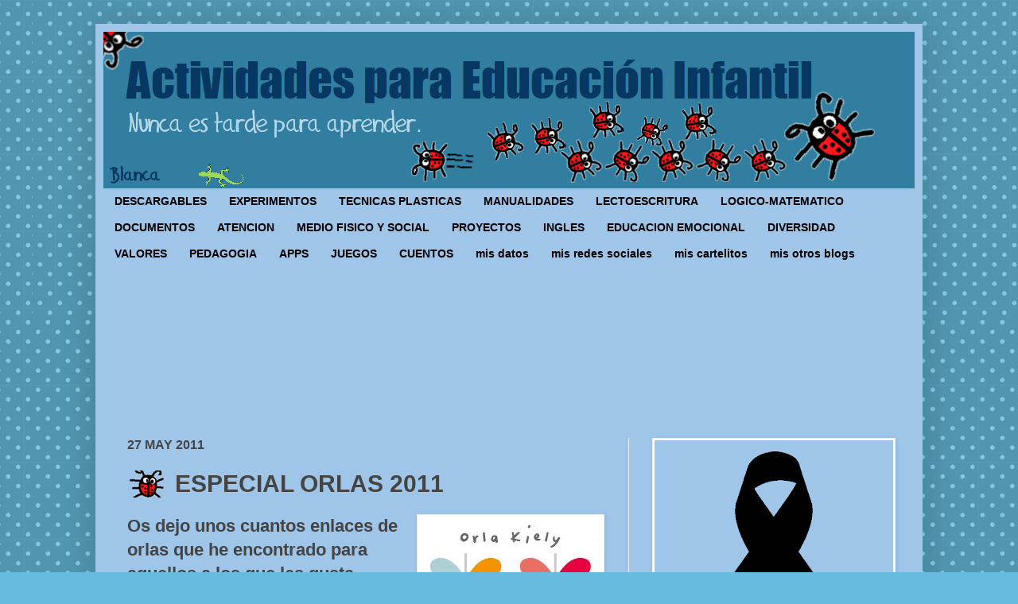

--- FILE ---
content_type: text/html; charset=UTF-8
request_url: https://www.actividadeseducainfantil.com/2011/05/orlas-para-fin-de-curso.html?m=0
body_size: 27484
content:
<!DOCTYPE html>
<html class='v2' dir='ltr' xmlns='http://www.w3.org/1999/xhtml' xmlns:b='http://www.google.com/2005/gml/b' xmlns:data='http://www.google.com/2005/gml/data' xmlns:expr='http://www.google.com/2005/gml/expr'>
<head>
<link href='https://www.blogger.com/static/v1/widgets/335934321-css_bundle_v2.css' rel='stylesheet' type='text/css'/>
<meta content='IE=EmulateIE7' http-equiv='X-UA-Compatible'/>
<meta content='width=device-width' name='viewport'/>
<meta content='text/html; charset=UTF-8' http-equiv='Content-Type'/>
<meta content='blogger' name='generator'/>
<link href='https://www.actividadeseducainfantil.com/favicon.ico' rel='icon' type='image/x-icon'/>
<link href='https://www.actividadeseducainfantil.com/2011/05/orlas-para-fin-de-curso.html' rel='canonical'/>
<link rel="alternate" type="application/atom+xml" title="Actividades para Educación Infantil - Atom" href="https://www.actividadeseducainfantil.com/feeds/posts/default" />
<link rel="alternate" type="application/rss+xml" title="Actividades para Educación Infantil - RSS" href="https://www.actividadeseducainfantil.com/feeds/posts/default?alt=rss" />
<link rel="service.post" type="application/atom+xml" title="Actividades para Educación Infantil - Atom" href="https://www.blogger.com/feeds/7527068346810910584/posts/default" />

<link rel="alternate" type="application/atom+xml" title="Actividades para Educación Infantil - Atom" href="https://www.actividadeseducainfantil.com/feeds/4409952965777742095/comments/default" />
<!--Can't find substitution for tag [blog.ieCssRetrofitLinks]-->
<link href='https://4.bp.blogspot.com/-2apqN_g4V_4/TdzkQlG_2rI/AAAAAAAABMU/UCdbt5GhV6Q/s320/orla.jpg' rel='image_src'/>
<meta content='https://www.actividadeseducainfantil.com/2011/05/orlas-para-fin-de-curso.html' property='og:url'/>
<meta content='ESPECIAL ORLAS 2011' property='og:title'/>
<meta content=' Os dejo unos cuantos enlaces de orlas que he encontrado para aquellos a los que les gusta celebrar con un regalito el fin de curso o de cic...' property='og:description'/>
<meta content='https://4.bp.blogspot.com/-2apqN_g4V_4/TdzkQlG_2rI/AAAAAAAABMU/UCdbt5GhV6Q/w1200-h630-p-k-no-nu/orla.jpg' property='og:image'/>
<title>
Actividades para Educación Infantil: ESPECIAL ORLAS 2011
</title>
<style id='page-skin-1' type='text/css'><!--
/*
-----------------------------------------------
Blogger Template Style
Name:     Simple
Designer: Josh Peterson
URL:      www.noaesthetic.com
----------------------------------------------- */
/* Variable definitions
====================
<Variable name="keycolor" description="Main Color" type="color" default="#66bbdd"/>
<Group description="Page Text" selector="body">
<Variable name="body.font" description="Font" type="font"
default="normal normal 12px Arial, Tahoma, Helvetica, FreeSans, sans-serif"/>
<Variable name="body.text.color" description="Text Color" type="color" default="#222222"/>
</Group>
<Group description="Backgrounds" selector=".body-fauxcolumns-outer">
<Variable name="body.background.color" description="Outer Background" type="color" default="#66bbdd"/>
<Variable name="content.background.color" description="Main Background" type="color" default="#ffffff"/>
<Variable name="header.background.color" description="Header Background" type="color" default="transparent"/>
</Group>
<Group description="Links" selector=".main-outer">
<Variable name="link.color" description="Link Color" type="color" default="#2288bb"/>
<Variable name="link.visited.color" description="Visited Color" type="color" default="#888888"/>
<Variable name="link.hover.color" description="Hover Color" type="color" default="#33aaff"/>
</Group>
<Group description="Blog Title" selector=".header h1">
<Variable name="header.font" description="Font" type="font"
default="normal normal 60px Arial, Tahoma, Helvetica, FreeSans, sans-serif"/>
<Variable name="header.text.color" description="Title Color" type="color" default="#3399bb" />
</Group>
<Group description="Blog Description" selector=".header .description">
<Variable name="description.text.color" description="Description Color" type="color"
default="#777777" />
</Group>
<Group description="Tabs Text" selector=".tabs-inner .widget li a">
<Variable name="tabs.font" description="Font" type="font"
default="normal normal 14px Arial, Tahoma, Helvetica, FreeSans, sans-serif"/>
<Variable name="tabs.text.color" description="Text Color" type="color" default="#999999"/>
<Variable name="tabs.selected.text.color" description="Selected Color" type="color" default="#999999"/>
</Group>
<Group description="Tabs Background" selector=".tabs-outer .PageList">
<Variable name="tabs.background.color" description="Background Color" type="color" default="#f5f5f5"/>
<Variable name="tabs.selected.background.color" description="Selected Color" type="color" default="#000000"/>
</Group>
<Group description="Post Title" selector="h3.post-title, .comments h4">
<Variable name="post.title.font" description="Font" type="font"
default="normal normal 22px Arial, Tahoma, Helvetica, FreeSans, sans-serif"/>
</Group>
<Group description="Date Header" selector=".date-header">
<Variable name="date.header.color" description="Text Color" type="color"
default="#444444"/>
<Variable name="date.header.background.color" description="Background Color" type="color"
default="transparent"/>
</Group>
<Group description="Post Footer" selector=".post-footer">
<Variable name="post.footer.text.color" description="Text Color" type="color" default="#666666"/>
<Variable name="post.footer.background.color" description="Background Color" type="color"
default="#f9f9f9"/>
<Variable name="post.footer.border.color" description="Shadow Color" type="color" default="#eeeeee"/>
</Group>
<Group description="Gadgets" selector="h2">
<Variable name="widget.title.font" description="Title Font" type="font"
default="normal bold 11px Arial, Tahoma, Helvetica, FreeSans, sans-serif"/>
<Variable name="widget.title.text.color" description="Title Color" type="color" default="#000000"/>
<Variable name="widget.alternate.text.color" description="Alternate Color" type="color" default="#999999"/>
</Group>
<Group description="Images" selector=".main-inner">
<Variable name="image.background.color" description="Background Color" type="color" default="#ffffff"/>
<Variable name="image.border.color" description="Border Color" type="color" default="#eeeeee"/>
<Variable name="image.text.color" description="Caption Text Color" type="color" default="#444444"/>
</Group>
<Group description="Accents" selector=".content-inner">
<Variable name="body.rule.color" description="Separator Line Color" type="color" default="#eeeeee"/>
<Variable name="tabs.border.color" description="Tabs Border Color" type="color" default="#eeeeee"/>
</Group>
<Variable name="body.background" description="Body Background" type="background"
color="#66bbdd" default="$(color) none repeat scroll top left"/>
<Variable name="body.background.override" description="Body Background Override" type="string" default=""/>
<Variable name="body.background.gradient.cap" description="Body Gradient Cap" type="url"
default="url(http://www.blogblog.com/1kt/simple/gradients_light.png)"/>
<Variable name="body.background.gradient.tile" description="Body Gradient Tile" type="url"
default="url(http://www.blogblog.com/1kt/simple/body_gradient_tile_light.png)"/>
<Variable name="content.background.color.selector" description="Content Background Color Selector" type="string" default=".content-inner"/>
<Variable name="content.padding" description="Content Padding" type="length" default="10px"/>
<Variable name="content.padding.horizontal" description="Content Horizontal Padding" type="length" default="10px"/>
<Variable name="content.shadow.spread" description="Content Shadow Spread" type="length" default="40px"/>
<Variable name="content.shadow.spread.webkit" description="Content Shadow Spread (WebKit)" type="length" default="5px"/>
<Variable name="content.shadow.spread.ie" description="Content Shadow Spread (IE)" type="length" default="10px"/>
<Variable name="main.border.width" description="Main Border Width" type="length" default="0"/>
<Variable name="header.background.gradient" description="Header Gradient" type="url" default="none"/>
<Variable name="header.shadow.offset.left" description="Header Shadow Offset Left" type="length" default="-1px"/>
<Variable name="header.shadow.offset.top" description="Header Shadow Offset Top" type="length" default="-1px"/>
<Variable name="header.shadow.spread" description="Header Shadow Spread" type="length" default="1px"/>
<Variable name="header.padding" description="Header Padding" type="length" default="30px"/>
<Variable name="header.border.size" description="Header Border Size" type="length" default="1px"/>
<Variable name="header.bottom.border.size" description="Header Bottom Border Size" type="length" default="1px"/>
<Variable name="header.border.horizontalsize" description="Header Horizontal Border Size" type="length" default="0"/>
<Variable name="description.text.size" description="Description Text Size" type="string" default="140%"/>
<Variable name="tabs.margin.top" description="Tabs Margin Top" type="length" default="0" />
<Variable name="tabs.margin.side" description="Tabs Side Margin" type="length" default="30px" />
<Variable name="tabs.background.gradient" description="Tabs Background Gradient" type="color" default="#9fc5e8"/>
<Variable name="tabs.border.width" description="Tabs Border Width" type="length" default="1px"/>
<Variable name="tabs.bevel.border.width" description="Tabs Bevel Border Width" type="length" default="1px"/>
<Variable name="date.header.padding" description="Date Header Padding" type="string" default="inherit"/>
<Variable name="date.header.letterspacing" description="Date Header Letter Spacing" type="string" default="inherit"/>
<Variable name="date.header.margin" description="Date Header Margin" type="string" default="inherit"/>
<Variable name="post.margin.bottom" description="Post Bottom Margin" type="length" default="25px"/>
<Variable name="image.border.small.size" description="Image Border Small Size" type="length" default="2px"/>
<Variable name="image.border.large.size" description="Image Border Large Size" type="length" default="5px"/>
<Variable name="page.width.selector" description="Page Width Selector" type="string" default=".region-inner"/>
<Variable name="page.width" description="Page Width" type="string" default="auto"/>
<Variable name="main.section.margin" description="Main Section Margin" type="length" default="15px"/>
<Variable name="main.padding" description="Main Padding" type="length" default="15px"/>
<Variable name="main.padding.top" description="Main Padding Top" type="length" default="30px"/>
<Variable name="main.padding.bottom" description="Main Padding Bottom" type="length" default="30px"/>
<Variable name="paging.background"
color="#9fc5e8"
description="Background of blog paging area" type="background"
default="transparent none no-repeat scroll top center"/>
<Variable name="footer.bevel" description="Bevel border length of footer" type="length" default="0"/>
<Variable name="mobile.background.overlay" description="Mobile Background Overlay" type="string"
default="transparent none repeat scroll top left"/>
<Variable name="mobile.background.size" description="Mobile Background Size" type="string" default="auto"/>
<Variable name="mobile.button.color" description="Mobile Button Color" type="color" default="#ffffff" />
<Variable name="startSide" description="Side where text starts in blog language" type="automatic" default="left"/>
<Variable name="endSide" description="Side where text ends in blog language" type="automatic" default="right"/>
*/
/* Content
----------------------------------------------- */
body, .body-fauxcolumn-outer {
font: normal bold 16px 'Trebuchet MS', Trebuchet, sans-serif;
color: #444444;
background: #66bbdd url(//themes.googleusercontent.com/image?id=0BwVBOzw_-hbMNTQ3ODdjYmYtM2Q1Mi00MjBiLTlkNjgtZjIxMGMyYWVjYmYz) repeat scroll top center /* Credit: Ollustrator (http://www.istockphoto.com/googleimages.php?id=9505737&platform=blogger) */;
padding: 0 40px 40px 40px;
}
html body .region-inner {
min-width: 0;
max-width: 100%;
width: auto;
}
a:link {
text-decoration:none;
color: #096290;
}
a:visited {
text-decoration:none;
color: #096290;
}
a:hover {
text-decoration:underline;
color: #bb2186;
}
.body-fauxcolumn-outer .fauxcolumn-inner {
background: transparent none repeat scroll top left;
_background-image: none;
}
.body-fauxcolumn-outer .cap-top {
position: absolute;
z-index: 1;
height: 400px;
width: 100%;
background: #66bbdd url(//themes.googleusercontent.com/image?id=0BwVBOzw_-hbMNTQ3ODdjYmYtM2Q1Mi00MjBiLTlkNjgtZjIxMGMyYWVjYmYz) repeat scroll top center /* Credit: Ollustrator (http://www.istockphoto.com/googleimages.php?id=9505737&platform=blogger) */;
}
.body-fauxcolumn-outer .cap-top .cap-left {
width: 100%;
background: transparent none repeat-x scroll top left;
_background-image: none;
}
.content-outer {
-moz-box-shadow: 0 0 40px rgba(0, 0, 0, .15);
-webkit-box-shadow: 0 0 5px rgba(0, 0, 0, .15);
-goog-ms-box-shadow: 0 0 10px #333333;
box-shadow: 0 0 40px rgba(0, 0, 0, .15);
margin-bottom: 1px;
}
.content-inner {
padding: 10px 10px;
}
.content-inner {
background-color: #9fc5e8;
}
/* Header
----------------------------------------------- */
.header-outer {
background: #317ea1 none repeat-x scroll 0 -400px;
_background-image: none;
}
.Header h1 {
font: normal normal 60px Impact, sans-serif;
color: #073763;
text-shadow: -1px -1px 1px rgba(0, 0, 0, .2);
}
.Header h1 a {
color: #073763;
}
.Header .description {
font-size: 140%;
color: #444444;
}
.header-inner .Header .titlewrapper {
padding: 22px 30px;
}
.header-inner .Header .descriptionwrapper {
padding: 0 30px;
}
/* Tabs
----------------------------------------------- */
.tabs-inner .section:first-child {
border-top: 1px solid #eeeeee;
}
.tabs-inner .section:first-child ul {
margin-top: -1px;
border-top: 1px solid #eeeeee;
border-left: 0 solid #eeeeee;
border-right: 0 solid #eeeeee;
}
.tabs-inner .widget ul {
background: #9fc5e8;
background-image: none;
border-bottom: 1px solid #eeeeee;
margin-top: 0;
margin-left: -30px;
margin-right: -30px;
}
.tabs-inner .widget li a {
display: inline-block;
padding: .6em 1em;
font: normal bold 14px 'Trebuchet MS', Trebuchet, sans-serif;
color: #000000;
border-left: 1px solid #9fc5e8;
border-right: 1px solid #eeeeee;
}
.tabs-inner .widget li:first-child a {
border-left: none;
}
.tabs-inner .widget li.selected a, .tabs-inner .widget li a:hover {
color: #335d6e;
background-color: #9fc5e8;
text-decoration: none;
}
/* Columns
----------------------------------------------- */
.main-outer {
border-top: 0 solid #eeeeee;
}
.fauxcolumn-left-outer .fauxcolumn-inner {
border-right: 1px solid #eeeeee;
}
.fauxcolumn-right-outer .fauxcolumn-inner {
border-left: 1px solid #eeeeee;
}
/* Headings
----------------------------------------------- */
h2 {
margin: 0 0 1em 0;
font: normal bold 16px 'Trebuchet MS', Trebuchet, sans-serif;
color: #000000;
text-transform: uppercase;
}
/* Widgets
----------------------------------------------- */
.widget .zippy {
color: #666666;
text-shadow: 2px 2px 1px rgba(0, 0, 0, .1);
}
.widget .popular-posts ul {
list-style: none;
}
/* Posts
----------------------------------------------- */
.date-header span {
background-color: transparent;
color: #444444;
padding: inherit;
letter-spacing: inherit;
margin: inherit;
}
.main-inner {
padding-top: 30px;
padding-bottom: 30px;
}
.main-inner .column-center-inner {
padding: 0 15px;
}
.main-inner .column-center-inner .section {
margin: 0 15px;
}
.post {
margin: 0 0 25px 0;
}
h3.post-title, .comments h4 {
font: normal bold 30px 'Trebuchet MS', Trebuchet, sans-serif;
margin: .75em 0 0;
padding-left: 60px; background: url(https://lh5.googleusercontent.com/-rcbcxeh6m38/Tt75ZE1W4MI/AAAAAAAAHLk/AlxS2igYovI/s46/mi%252520mariquita%252520perfil46x40.png) center left no-repeat;
}
.post-body {
font-size: 110%;
line-height: 1.4;
position: relative;
}
.post-body img, .post-body .tr-caption-container, .Profile img, .Image img,
.BlogList .item-thumbnail img {
padding: 2px;
background: #ffffff;
border: 1px solid #eeeeee;
-moz-box-shadow: 1px 1px 5px rgba(0, 0, 0, .1);
-webkit-box-shadow: 1px 1px 5px rgba(0, 0, 0, .1);
box-shadow: 1px 1px 5px rgba(0, 0, 0, .1);
}
.post-body img, .post-body .tr-caption-container {
padding: 5px;
}
.post-body .tr-caption-container {
color: #444444;
}
.post-body .tr-caption-container img {
padding: 0;
background: transparent;
border: none;
-moz-box-shadow: 0 0 0 rgba(0, 0, 0, .1);
-webkit-box-shadow: 0 0 0 rgba(0, 0, 0, .1);
box-shadow: 0 0 0 rgba(0, 0, 0, .1);
}
.post-header {
margin: 0 0 1.5em;
line-height: 1.6;
font-size: 90%;
}
.post-footer {
margin: 20px -2px 0;
padding: 5px 10px;
color: #666666;
background-color: transparent;
border-bottom: 1px solid transparent;
line-height: 1.6;
font-size: 90%;
}
#comments .comment-author {
padding-top: 1.5em;
border-top: 1px solid #eeeeee;
background-position: 0 1.5em;
}
#comments .comment-author:first-child {
padding-top: 0;
border-top: none;
}
.avatar-image-container {
margin: .2em 0 0;
}
#comments .avatar-image-container img {
border: 1px solid #eeeeee;
}
/* Comments
----------------------------------------------- */
.comments .comments-content .icon.blog-author {
background-repeat: no-repeat;
background-image: url([data-uri]);
}
.comments .comments-content .loadmore a {
border-top: 1px solid #666666;
border-bottom: 1px solid #666666;
}
.comments .comment-thread.inline-thread {
background-color: transparent;
}
.comments .continue {
border-top: 2px solid #666666;
}
/* Accents
---------------------------------------------- */
.section-columns td.columns-cell {
border-left: 1px solid #eeeeee;
}
.blog-pager {
background: transparent none no-repeat scroll top center;
}
.blog-pager-older-link, .home-link,
.blog-pager-newer-link {
background-color: #9fc5e8;
padding: 5px;
}
.footer-outer {
border-top: 0 dashed #bbbbbb;
}
/* Mobile
----------------------------------------------- */
body.mobile  {
background-size: auto;
}
.mobile .body-fauxcolumn-outer {
background: transparent none repeat scroll top left;
}
.mobile .body-fauxcolumn-outer .cap-top {
background-size: 100% auto;
}
.mobile .content-outer {
-webkit-box-shadow: 0 0 3px rgba(0, 0, 0, .15);
box-shadow: 0 0 3px rgba(0, 0, 0, .15);
padding: 0 40px;
}
body.mobile .AdSense {
margin: 0 -40px;
}
.mobile .tabs-inner .widget ul {
margin-left: 0;
margin-right: 0;
}
.mobile .post {
margin: 0;
}
.mobile .main-inner .column-center-inner .section {
margin: 0;
}
.mobile .date-header span {
padding: 0.1em 10px;
margin: 0 -10px;
}
.mobile h3.post-title {
margin: 0;
}
.mobile .blog-pager {
background: transparent none no-repeat scroll top center;
}
.mobile .footer-outer {
border-top: none;
}
.mobile .main-inner, .mobile .footer-inner {
background-color: #9fc5e8;
}
.mobile-index-contents {
color: #444444;
}
.mobile-link-button {
background-color: #096290;
}
.mobile-link-button a:link, .mobile-link-button a:visited {
color: #ffffff;
}
.mobile .tabs-inner .section:first-child {
border-top: none;
}
.mobile .tabs-inner .PageList .widget-content {
background-color: #9fc5e8;
color: #335d6e;
border-top: 1px solid #eeeeee;
border-bottom: 1px solid #eeeeee;
}
.mobile .tabs-inner .PageList .widget-content .pagelist-arrow {
border-left: 1px solid #eeeeee;
}
#navbar-iframe {
height:0px;
visibility:hidden;
display:none
}
.tabs-inner .widget li a, .tabs-inner .section:first-child ul, .tabs-inner .widget ul {
border:none;
}
.post-body {
font-size: 22px;
}
--></style>
<style id='template-skin-1' type='text/css'><!--
body {
min-width: 1040px;
}
.content-outer, .content-fauxcolumn-outer, .region-inner {
min-width: 1040px;
max-width: 1040px;
_width: 1040px;
}
.main-inner .columns {
padding-left: 0;
padding-right: 360px;
}
.main-inner .fauxcolumn-center-outer {
left: 0;
right: 360px;
/* IE6 does not respect left and right together */
_width: expression(this.parentNode.offsetWidth -
parseInt("0") -
parseInt("360px") + 'px');
}
.main-inner .fauxcolumn-left-outer {
width: 0;
}
.main-inner .fauxcolumn-right-outer {
width: 360px;
}
.main-inner .column-left-outer {
width: 0;
right: 100%;
margin-left: -0;
}
.main-inner .column-right-outer {
width: 360px;
margin-right: -360px;
}
#layout {
min-width: 0;
}
#layout .content-outer {
min-width: 0;
width: 800px;
}
#layout .region-inner {
min-width: 0;
width: auto;
}
--></style>
<link href='https://www.blogger.com/dyn-css/authorization.css?targetBlogID=7527068346810910584&amp;zx=db4482c3-3f4e-437c-94ad-aab065a4272f' media='none' onload='if(media!=&#39;all&#39;)media=&#39;all&#39;' rel='stylesheet'/><noscript><link href='https://www.blogger.com/dyn-css/authorization.css?targetBlogID=7527068346810910584&amp;zx=db4482c3-3f4e-437c-94ad-aab065a4272f' rel='stylesheet'/></noscript>
<meta name='google-adsense-platform-account' content='ca-host-pub-1556223355139109'/>
<meta name='google-adsense-platform-domain' content='blogspot.com'/>

<link rel="stylesheet" href="https://fonts.googleapis.com/css2?display=swap&family=Roboto&family=Anton"></head>
<body class='loading'>
<div class='navbar section' id='navbar'><div class='widget Navbar' data-version='1' id='Navbar1'><script type="text/javascript">
    function setAttributeOnload(object, attribute, val) {
      if(window.addEventListener) {
        window.addEventListener('load',
          function(){ object[attribute] = val; }, false);
      } else {
        window.attachEvent('onload', function(){ object[attribute] = val; });
      }
    }
  </script>
<div id="navbar-iframe-container"></div>
<script type="text/javascript" src="https://apis.google.com/js/platform.js"></script>
<script type="text/javascript">
      gapi.load("gapi.iframes:gapi.iframes.style.bubble", function() {
        if (gapi.iframes && gapi.iframes.getContext) {
          gapi.iframes.getContext().openChild({
              url: 'https://www.blogger.com/navbar/7527068346810910584?po\x3d4409952965777742095\x26origin\x3dhttps://www.actividadeseducainfantil.com',
              where: document.getElementById("navbar-iframe-container"),
              id: "navbar-iframe"
          });
        }
      });
    </script><script type="text/javascript">
(function() {
var script = document.createElement('script');
script.type = 'text/javascript';
script.src = '//pagead2.googlesyndication.com/pagead/js/google_top_exp.js';
var head = document.getElementsByTagName('head')[0];
if (head) {
head.appendChild(script);
}})();
</script>
</div></div>
<div id='fb-root'></div>
<div class='body-fauxcolumns'>
<div class='fauxcolumn-outer body-fauxcolumn-outer'>
<div class='cap-top'>
<div class='cap-left'></div>
<div class='cap-right'></div>
</div>
<div class='fauxborder-left'>
<div class='fauxborder-right'></div>
<div class='fauxcolumn-inner'>
</div>
</div>
<div class='cap-bottom'>
<div class='cap-left'></div>
<div class='cap-right'></div>
</div>
</div>
</div>
<div class='content'>
<div class='content-fauxcolumns'>
<div class='fauxcolumn-outer content-fauxcolumn-outer'>
<div class='cap-top'>
<div class='cap-left'></div>
<div class='cap-right'></div>
</div>
<div class='fauxborder-left'>
<div class='fauxborder-right'></div>
<div class='fauxcolumn-inner'>
</div>
</div>
<div class='cap-bottom'>
<div class='cap-left'></div>
<div class='cap-right'></div>
</div>
</div>
</div>
<div class='content-outer'>
<div class='content-cap-top cap-top'>
<div class='cap-left'></div>
<div class='cap-right'></div>
</div>
<div class='fauxborder-left content-fauxborder-left'>
<div class='fauxborder-right content-fauxborder-right'></div>
<div class='content-inner'>
<header>
<div class='header-outer'>
<div class='header-cap-top cap-top'>
<div class='cap-left'></div>
<div class='cap-right'></div>
</div>
<div class='fauxborder-left header-fauxborder-left'>
<div class='fauxborder-right header-fauxborder-right'></div>
<div class='region-inner header-inner'>
<div class='header section' id='header'><div class='widget Header' data-version='1' id='Header1'>
<div id='header-inner'>
<a href='https://www.actividadeseducainfantil.com/?m=0' style='display: block'>
<img alt="Actividades para Educación Infantil" height="197px; " id="Header1_headerimg" src="//1.bp.blogspot.com/-7XAHqIE31qA/TphcwAIOG6I/AAAAAAAADkk/uapirY6Asvs/s1600/cabecera%2Bblog%2Bactividades.png" style="display: block" width="981px; ">
</a>
</div>
</div></div>
</div>
</div>
<div class='header-cap-bottom cap-bottom'>
<div class='cap-left'></div>
<div class='cap-right'></div>
</div>
</div>
</header>
<div class='tabs-outer'>
<div class='tabs-cap-top cap-top'>
<div class='cap-left'></div>
<div class='cap-right'></div>
</div>
<div class='fauxborder-left tabs-fauxborder-left'>
<div class='fauxborder-right tabs-fauxborder-right'></div>
<div class='region-inner tabs-inner'>
<div class='tabs section' id='crosscol'><div class='widget PageList' data-version='1' id='PageList2'>
<div class='widget-content'>
<ul>
<li>
<a href='https://www.actividadeseducainfantil.com/search/label/descargable'>
DESCARGABLES
</a>
</li>
<li>
<a href='http://www.actividadeseducainfantil.com/search/label/experimentos'>
EXPERIMENTOS
</a>
</li>
<li>
<a href='https://www.actividadeseducainfantil.com/search/label/t%C3%A9cnicas%20pl%C3%A1sticas'>
TECNICAS PLASTICAS
</a>
</li>
<li>
<a href='http://www.actividadeseducainfantil.com/search/label/manualidades'>
MANUALIDADES
</a>
</li>
<li>
<a href='https://www.actividadeseducainfantil.com/search/label/lectoescritura'>
LECTOESCRITURA
</a>
</li>
<li>
<a href='http://www.actividadeseducainfantil.com/search/label/desarrollo%20l%C3%B3gico-matem%C3%A1tico'>
LOGICO-MATEMATICO
</a>
</li>
<li>
<a href='https://www.actividadeseducainfantil.com/search/label/documentos'>
DOCUMENTOS
</a>
</li>
<li>
<a href='https://www.actividadeseducainfantil.com/search/label/atenci%C3%B3n'>
ATENCION
</a>
</li>
<li>
<a href='http://www.actividadeseducainfantil.com/search/label/conocimiento%20medio%20f%C3%ADsico-social'>
MEDIO FISICO Y SOCIAL
</a>
</li>
<li>
<a href='http://www.actividadeseducainfantil.com/search/label/proyectos'>
PROYECTOS
</a>
</li>
<li>
<a href='http://www.actividadeseducainfantil.com/search/label/ingl%C3%A9s'>
INGLES
</a>
</li>
<li>
<a href='http://www.actividadeseducainfantil.com/search/label/educaci%C3%B3n%20emocional'>
EDUCACION EMOCIONAL
</a>
</li>
<li>
<a href='http://www.actividadeseducainfantil.com/search/label/diversidad'>
DIVERSIDAD
</a>
</li>
<li>
<a href='https://www.actividadeseducainfantil.com/search/label/educaci%C3%B3n%20en%20valores'>
VALORES
</a>
</li>
<li>
<a href='http://www.actividadeseducainfantil.com/search/label/pedagog%C3%ADa'>
PEDAGOGIA
</a>
</li>
<li>
<a href='http://www.actividadeseducainfantil.com/search/label/apps'>
APPS
</a>
</li>
<li>
<a href='http://www.actividadeseducainfantil.com/search/label/juegos'>
JUEGOS
</a>
</li>
<li>
<a href='http://www.actividadeseducainfantil.com/search/label/cuentos'>
CUENTOS
</a>
</li>
<li>
<a href='https://www.actividadeseducainfantil.com/p/mis-datos.html?m=0'>
mis datos
</a>
</li>
<li>
<a href='https://www.actividadeseducainfantil.com/p/mis-redes-sociales.html?m=0'>
mis redes sociales
</a>
</li>
<li>
<a href='https://www.actividadeseducainfantil.com/p/mis-cartelitos.html?m=0'>
mis cartelitos
</a>
</li>
<li>
<a href='https://www.actividadeseducainfantil.com/p/mis-otros-blogs.html?m=0'>
mis otros blogs
</a>
</li>
</ul>
<div class='clear'></div>
</div>
</div></div>
<div class='tabs section' id='crosscol-overflow'><div class='widget Followers' data-version='1' id='Followers1'>
<div class='widget-content'>
<div id='Followers1-wrapper'>
<div style='margin-right:2px;'>
<div><script type="text/javascript" src="https://apis.google.com/js/platform.js"></script>
<div id="followers-iframe-container"></div>
<script type="text/javascript">
    window.followersIframe = null;
    function followersIframeOpen(url) {
      gapi.load("gapi.iframes", function() {
        if (gapi.iframes && gapi.iframes.getContext) {
          window.followersIframe = gapi.iframes.getContext().openChild({
            url: url,
            where: document.getElementById("followers-iframe-container"),
            messageHandlersFilter: gapi.iframes.CROSS_ORIGIN_IFRAMES_FILTER,
            messageHandlers: {
              '_ready': function(obj) {
                window.followersIframe.getIframeEl().height = obj.height;
              },
              'reset': function() {
                window.followersIframe.close();
                followersIframeOpen("https://www.blogger.com/followers/frame/7527068346810910584?colors\x3dCgt0cmFuc3BhcmVudBILdHJhbnNwYXJlbnQaByM0NDQ0NDQiByNiYjIxODYqByM5ZmM1ZTgyByMwMDAwMDA6ByM0NDQ0NDRCByNiYjIxODZKByM2NjY2NjZSByNiYjIxODZaC3RyYW5zcGFyZW50\x26pageSize\x3d21\x26hl\x3des\x26origin\x3dhttps://www.actividadeseducainfantil.com");
              },
              'open': function(url) {
                window.followersIframe.close();
                followersIframeOpen(url);
              }
            }
          });
        }
      });
    }
    followersIframeOpen("https://www.blogger.com/followers/frame/7527068346810910584?colors\x3dCgt0cmFuc3BhcmVudBILdHJhbnNwYXJlbnQaByM0NDQ0NDQiByNiYjIxODYqByM5ZmM1ZTgyByMwMDAwMDA6ByM0NDQ0NDRCByNiYjIxODZKByM2NjY2NjZSByNiYjIxODZaC3RyYW5zcGFyZW50\x26pageSize\x3d21\x26hl\x3des\x26origin\x3dhttps://www.actividadeseducainfantil.com");
  </script></div>
</div>
</div>
<div class='clear'></div>
</div>
</div></div>
</div>
</div>
<div class='tabs-cap-bottom cap-bottom'>
<div class='cap-left'></div>
<div class='cap-right'></div>
</div>
</div>
<div class='main-outer'>
<div class='main-cap-top cap-top'>
<div class='cap-left'></div>
<div class='cap-right'></div>
</div>
<div class='fauxborder-left main-fauxborder-left'>
<div class='fauxborder-right main-fauxborder-right'></div>
<div class='region-inner main-inner'>
<div class='columns fauxcolumns'>
<div class='fauxcolumn-outer fauxcolumn-center-outer'>
<div class='cap-top'>
<div class='cap-left'></div>
<div class='cap-right'></div>
</div>
<div class='fauxborder-left'>
<div class='fauxborder-right'></div>
<div class='fauxcolumn-inner'>
</div>
</div>
<div class='cap-bottom'>
<div class='cap-left'></div>
<div class='cap-right'></div>
</div>
</div>
<div class='fauxcolumn-outer fauxcolumn-left-outer'>
<div class='cap-top'>
<div class='cap-left'></div>
<div class='cap-right'></div>
</div>
<div class='fauxborder-left'>
<div class='fauxborder-right'></div>
<div class='fauxcolumn-inner'>
</div>
</div>
<div class='cap-bottom'>
<div class='cap-left'></div>
<div class='cap-right'></div>
</div>
</div>
<div class='fauxcolumn-outer fauxcolumn-right-outer'>
<div class='cap-top'>
<div class='cap-left'></div>
<div class='cap-right'></div>
</div>
<div class='fauxborder-left'>
<div class='fauxborder-right'></div>
<div class='fauxcolumn-inner'>
</div>
</div>
<div class='cap-bottom'>
<div class='cap-left'></div>
<div class='cap-right'></div>
</div>
</div>
<!-- corrects IE6 width calculation -->
<div class='columns-inner'>
<div class='column-center-outer'>
<div class='column-center-inner'>
<div class='main section' id='main'><div class='widget Blog' data-version='1' id='Blog1'>
<div class='blog-posts hfeed'>
<!--Can't find substitution for tag [defaultAdStart]-->

                                        <div class="date-outer">
                                      
<h2 class='date-header'>
<span>
27 may 2011
</span>
</h2>

                                        <div class="date-posts">
                                      
<div class='post-outer'>
<div class='post hentry'>
<a name='4409952965777742095'></a>
<h3 class='post-title entry-title'>
ESPECIAL ORLAS 2011
</h3>
<div class='post-header'>
<div class='post-header-line-1'></div>
</div>
<div class='post-body entry-content' id='post-body-4409952965777742095'>
<a href="//4.bp.blogspot.com/-2apqN_g4V_4/TdzkQlG_2rI/AAAAAAAABMU/UCdbt5GhV6Q/s1600/orla.jpg"><img alt="" border="0" id="BLOGGER_PHOTO_ID_5610610209287297714" src="https://4.bp.blogspot.com/-2apqN_g4V_4/TdzkQlG_2rI/AAAAAAAABMU/UCdbt5GhV6Q/s320/orla.jpg" style="cursor: hand; float: right; height: 278px; margin: 0px 0px 10px 10px; width: 224px;" /></a> Os dejo unos cuantos enlaces de orlas que he encontrado para aquellos a los que les gusta celebrar con un regalito el fin de curso o de ciclo.<br />
<br /><a href="http://www.actiludis.com/?p=10582" target="blank">Orlas espaciales</a><br />
<br />
<a href="https://premilockerz.blogspot.com/search/label/orla" target="_blank">Llanpac</a><br />
<br />
<a href="http://www.jugarycolorear.com/2011/05/orlas-infantiles-para-fotos-de-fin-de.html" target="blank">Jugar y colorear 1</a><br />
<br />
<a href="http://www.jugarycolorear.com/2011/05/orlas-para-imprimir-para-fotos.html" target="blank">Jugar y colorear 2</a><br />
<br /><a href="http://www.fotosde.eu/orlas-de-clase-plantillas-de-orlas-infantiles" target="blank">Fotosde</a><br />
<br /><a href="https://orlasinfantiles.es/" target="_blank">Orlas infantiles</a>
<div style='clear: both;'></div>
</div>
<div class='post-footer'>
<div class='post-footer-line post-footer-line-1'>
<span class='post-author vcard'>
Publicado por
<span class='fn'>
Blanca B
</span>
</span>
<span class='post-comment-link'>
</span>
<span class='post-icons'>
<span class='item-action'>
<a href='https://www.blogger.com/email-post/7527068346810910584/4409952965777742095' title='Enviar entrada por correo electrónico'>
<img alt="" class="icon-action" height="13" src="//img1.blogblog.com/img/icon18_email.gif" width="18">
</a>
</span>
<span class='item-control blog-admin pid-2111495562'>
<a href='https://www.blogger.com/post-edit.g?blogID=7527068346810910584&postID=4409952965777742095&from=pencil' title='Editar entrada'>
<img alt="" class="icon-action" height="18" src="//img2.blogblog.com/img/icon18_edit_allbkg.gif" width="18">
</a>
</span>
</span>
</div>
<div class='post-footer-line post-footer-line-2'>
<span class='post-labels'>
Etiquetas:
<a href='https://www.actividadeseducainfantil.com/search/label/Fin%20de%20Curso?m=0' rel='tag'>
Fin de Curso
</a>

                                              ,
                                            
<a href='https://www.actividadeseducainfantil.com/search/label/graduaci%C3%B3n?m=0' rel='tag'>
graduación
</a>

                                              ,
                                            
<a href='https://www.actividadeseducainfantil.com/search/label/orlas?m=0' rel='tag'>
orlas
</a>

                                              ,
                                            
<a href='https://www.actividadeseducainfantil.com/search/label/recursos?m=0' rel='tag'>
recursos
</a>
</span>
<div class='post-share-buttons goog-inline-block'>
<a class='goog-inline-block share-button sb-email' href='https://www.blogger.com/share-post.g?blogID=7527068346810910584&postID=4409952965777742095&target=email' target='_blank' title='Enviar por correo electrónico'>
<span class='share-button-link-text'>
Enviar por correo electrónico
</span>
</a>
<a class='goog-inline-block share-button sb-blog' href='https://www.blogger.com/share-post.g?blogID=7527068346810910584&postID=4409952965777742095&target=blog' onclick='window.open(this.href, "_blank", "height=270,width=475"); return false;' target='_blank' title='Escribe un blog'>
<span class='share-button-link-text'>
Escribe un blog
</span>
</a>
<a class='goog-inline-block share-button sb-twitter' href='https://www.blogger.com/share-post.g?blogID=7527068346810910584&postID=4409952965777742095&target=twitter' target='_blank' title='Compartir en X'>
<span class='share-button-link-text'>
Compartir en X
</span>
</a>
<a class='goog-inline-block share-button sb-facebook' href='https://www.blogger.com/share-post.g?blogID=7527068346810910584&postID=4409952965777742095&target=facebook' onclick='window.open(this.href, "_blank", "height=430,width=640"); return false;' target='_blank' title='Compartir con Facebook'>
<span class='share-button-link-text'>
Compartir con Facebook
</span>
</a>
<a class='goog-inline-block share-button sb-pinterest' href='https://www.blogger.com/share-post.g?blogID=7527068346810910584&postID=4409952965777742095&target=pinterest' target='_blank' title='Compartir en Pinterest'>
<span class='share-button-link-text'>
Compartir en Pinterest
</span>
</a>
</div>
</div>
<div class='post-footer-line post-footer-line-3'></div>
</div>
</div>
<center>
<img src="//1.bp.blogspot.com/-uvtfzR4uJgk/TmNFtBJv9iI/AAAAAAAACn0/FrEQxiSdtj8/s1600/barra%2Bseparadora.gif">
</center>
<div class='comments' id='comments'>
<a name='comments'></a>
<h4>
6 comentarios
                                      :
                                    </h4>
<div id='Blog1_comments-block-wrapper'>
<dl class='avatar-comment-indent' id='comments-block'>
<dt class='comment-author ' id='c8341388615678839579'>
<a name='c8341388615678839579'></a>
<div class="avatar-image-container avatar-stock"><span dir="ltr"><img src="//resources.blogblog.com/img/blank.gif" width="35" height="35" alt="" title="An&oacute;nimo">

</span></div>
Anónimo
dijo...
</dt>
<dd class='comment-body' id='Blog1_cmt-8341388615678839579'>
<p>
genial, genial, genial!!!!!!!!1llevo horas buscando plantillas asi, muy bueno todo. gracias!!!!!!!!!!!!!!!!!!!!!
</p>
</dd>
<dd class='comment-footer'>
<span class='comment-timestamp'>
<a href='https://www.actividadeseducainfantil.com/2011/05/orlas-para-fin-de-curso.html?showComment=1306959287628&m=0#c8341388615678839579' title='comment permalink'>
1 de junio de 2011 a las 22:14
</a>
<span class='item-control blog-admin pid-1362892051'>
<a class='comment-delete' href='https://www.blogger.com/comment/delete/7527068346810910584/8341388615678839579' title='Eliminar comentario'>
<img src='//www.blogger.com/img/icon_delete13.gif'/>
</a>
</span>
</span>
</dd>
<dt class='comment-author blog-author' id='c2546458419059289076'>
<a name='c2546458419059289076'></a>
<div class="avatar-image-container vcard"><span dir="ltr"><a href="https://www.blogger.com/profile/13734811511053052596" target="" rel="nofollow" onclick="" class="avatar-hovercard" id="av-2546458419059289076-13734811511053052596"><img src="https://resources.blogblog.com/img/blank.gif" width="35" height="35" class="delayLoad" style="display: none;" longdesc="//4.bp.blogspot.com/-GCgpsAfdMis/ZJXjjyM597I/AAAAAAABQgo/-xzGhmbkMJ0E1ekWJsMO0ARM4FwzYQ_ZgCK4BGAYYCw/s35/mi%252520mariquita%252520perfil%252520fb%252520200x200.png" alt="" title="Blanca B">

<noscript><img src="//4.bp.blogspot.com/-GCgpsAfdMis/ZJXjjyM597I/AAAAAAABQgo/-xzGhmbkMJ0E1ekWJsMO0ARM4FwzYQ_ZgCK4BGAYYCw/s35/mi%252520mariquita%252520perfil%252520fb%252520200x200.png" width="35" height="35" class="photo" alt=""></noscript></a></span></div>
<a href='https://www.blogger.com/profile/13734811511053052596' rel='nofollow'>
Blanca B
</a>
dijo...
</dt>
<dd class='comment-body' id='Blog1_cmt-2546458419059289076'>
<p>
Me alegra ver que mi esfuerzo le es útil a alguien. Gracias a vosotras y vosotros por seguir mi blog.
</p>
</dd>
<dd class='comment-footer'>
<span class='comment-timestamp'>
<a href='https://www.actividadeseducainfantil.com/2011/05/orlas-para-fin-de-curso.html?showComment=1306971173097&m=0#c2546458419059289076' title='comment permalink'>
2 de junio de 2011 a las 1:32
</a>
<span class='item-control blog-admin pid-2111495562'>
<a class='comment-delete' href='https://www.blogger.com/comment/delete/7527068346810910584/2546458419059289076' title='Eliminar comentario'>
<img src='//www.blogger.com/img/icon_delete13.gif'/>
</a>
</span>
</span>
</dd>
<dt class='comment-author ' id='c6687195724946631436'>
<a name='c6687195724946631436'></a>
<div class="avatar-image-container avatar-stock"><span dir="ltr"><img src="//resources.blogblog.com/img/blank.gif" width="35" height="35" alt="" title="An&oacute;nimo">

</span></div>
Anónimo
dijo...
</dt>
<dd class='comment-body' id='Blog1_cmt-6687195724946631436'>
<p>
hola me llamo rafael soy padre de un alumno de 5 añitos y quisiera saber como puedo meter las foto de la clase en unas de vuestras orlas nesecito ayuda gracias,y muy buenas las orlas y diplomas gracias.<br />
</p>
</dd>
<dd class='comment-footer'>
<span class='comment-timestamp'>
<a href='https://www.actividadeseducainfantil.com/2011/05/orlas-para-fin-de-curso.html?showComment=1368452098365&m=0#c6687195724946631436' title='comment permalink'>
13 de mayo de 2013 a las 15:34
</a>
<span class='item-control blog-admin pid-1362892051'>
<a class='comment-delete' href='https://www.blogger.com/comment/delete/7527068346810910584/6687195724946631436' title='Eliminar comentario'>
<img src='//www.blogger.com/img/icon_delete13.gif'/>
</a>
</span>
</span>
</dd>
<dt class='comment-author blog-author' id='c6772099051158461150'>
<a name='c6772099051158461150'></a>
<div class="avatar-image-container vcard"><span dir="ltr"><a href="https://www.blogger.com/profile/13734811511053052596" target="" rel="nofollow" onclick="" class="avatar-hovercard" id="av-6772099051158461150-13734811511053052596"><img src="https://resources.blogblog.com/img/blank.gif" width="35" height="35" class="delayLoad" style="display: none;" longdesc="//4.bp.blogspot.com/-GCgpsAfdMis/ZJXjjyM597I/AAAAAAABQgo/-xzGhmbkMJ0E1ekWJsMO0ARM4FwzYQ_ZgCK4BGAYYCw/s35/mi%252520mariquita%252520perfil%252520fb%252520200x200.png" alt="" title="Blanca B">

<noscript><img src="//4.bp.blogspot.com/-GCgpsAfdMis/ZJXjjyM597I/AAAAAAABQgo/-xzGhmbkMJ0E1ekWJsMO0ARM4FwzYQ_ZgCK4BGAYYCw/s35/mi%252520mariquita%252520perfil%252520fb%252520200x200.png" width="35" height="35" class="photo" alt=""></noscript></a></span></div>
<a href='https://www.blogger.com/profile/13734811511053052596' rel='nofollow'>
Blanca B
</a>
dijo...
</dt>
<dd class='comment-body' id='Blog1_cmt-6772099051158461150'>
<p>
Hola Rafael, pues tienes que tener un programa de ordenador que sea editor de imágenes. Bajas la orla o diploma o marco que te guste y pegas, con el programa la foto. Si no has trabajado nunca con un editor de imágenes te va a resultar un poco difícil al principio. Los hay gratuitos en internet como GIMP, que es muy bueno y gratis, pero no es fácil al principio. Un abrazo.
</p>
</dd>
<dd class='comment-footer'>
<span class='comment-timestamp'>
<a href='https://www.actividadeseducainfantil.com/2011/05/orlas-para-fin-de-curso.html?showComment=1368456694516&m=0#c6772099051158461150' title='comment permalink'>
13 de mayo de 2013 a las 16:51
</a>
<span class='item-control blog-admin pid-2111495562'>
<a class='comment-delete' href='https://www.blogger.com/comment/delete/7527068346810910584/6772099051158461150' title='Eliminar comentario'>
<img src='//www.blogger.com/img/icon_delete13.gif'/>
</a>
</span>
</span>
</dd>
<dt class='comment-author ' id='c8861442249756073044'>
<a name='c8861442249756073044'></a>
<div class="avatar-image-container avatar-stock"><span dir="ltr"><a href="https://www.blogger.com/profile/06408216759824360384" target="" rel="nofollow" onclick="" class="avatar-hovercard" id="av-8861442249756073044-06408216759824360384"><img src="//www.blogger.com/img/blogger_logo_round_35.png" width="35" height="35" alt="" title="quimera">

</a></span></div>
<a href='https://www.blogger.com/profile/06408216759824360384' rel='nofollow'>
quimera
</a>
dijo...
</dt>
<dd class='comment-body' id='Blog1_cmt-8861442249756073044'>
<p>
os dejo este link por si os sirve de utilidad para diseñar orlas de forma gratuita.<br />www.orlainteractiva.com
</p>
</dd>
<dd class='comment-footer'>
<span class='comment-timestamp'>
<a href='https://www.actividadeseducainfantil.com/2011/05/orlas-para-fin-de-curso.html?showComment=1389460455346&m=0#c8861442249756073044' title='comment permalink'>
11 de enero de 2014 a las 18:14
</a>
<span class='item-control blog-admin pid-823615582'>
<a class='comment-delete' href='https://www.blogger.com/comment/delete/7527068346810910584/8861442249756073044' title='Eliminar comentario'>
<img src='//www.blogger.com/img/icon_delete13.gif'/>
</a>
</span>
</span>
</dd>
<dt class='comment-author blog-author' id='c2116074488409371296'>
<a name='c2116074488409371296'></a>
<div class="avatar-image-container vcard"><span dir="ltr"><a href="https://www.blogger.com/profile/13734811511053052596" target="" rel="nofollow" onclick="" class="avatar-hovercard" id="av-2116074488409371296-13734811511053052596"><img src="https://resources.blogblog.com/img/blank.gif" width="35" height="35" class="delayLoad" style="display: none;" longdesc="//4.bp.blogspot.com/-GCgpsAfdMis/ZJXjjyM597I/AAAAAAABQgo/-xzGhmbkMJ0E1ekWJsMO0ARM4FwzYQ_ZgCK4BGAYYCw/s35/mi%252520mariquita%252520perfil%252520fb%252520200x200.png" alt="" title="Blanca B">

<noscript><img src="//4.bp.blogspot.com/-GCgpsAfdMis/ZJXjjyM597I/AAAAAAABQgo/-xzGhmbkMJ0E1ekWJsMO0ARM4FwzYQ_ZgCK4BGAYYCw/s35/mi%252520mariquita%252520perfil%252520fb%252520200x200.png" width="35" height="35" class="photo" alt=""></noscript></a></span></div>
<a href='https://www.blogger.com/profile/13734811511053052596' rel='nofollow'>
Blanca B
</a>
dijo...
</dt>
<dd class='comment-body' id='Blog1_cmt-2116074488409371296'>
<p>
Quimera, CREO QUE NO ES GRATUITA.
</p>
</dd>
<dd class='comment-footer'>
<span class='comment-timestamp'>
<a href='https://www.actividadeseducainfantil.com/2011/05/orlas-para-fin-de-curso.html?showComment=1389469395893&m=0#c2116074488409371296' title='comment permalink'>
11 de enero de 2014 a las 20:43
</a>
<span class='item-control blog-admin pid-2111495562'>
<a class='comment-delete' href='https://www.blogger.com/comment/delete/7527068346810910584/2116074488409371296' title='Eliminar comentario'>
<img src='//www.blogger.com/img/icon_delete13.gif'/>
</a>
</span>
</span>
</dd>
</dl>
</div>
<p class='comment-footer'>
<div class='comment-form'>
<a name='comment-form'></a>
<h4 id='comment-post-message'>
Publicar un comentario
</h4>
<p>
</p>
<a href='https://www.blogger.com/comment/frame/7527068346810910584?po=4409952965777742095&hl=es&saa=85391&origin=https://www.actividadeseducainfantil.com' id='comment-editor-src'></a>
<iframe allowtransparency='true' class='blogger-iframe-colorize blogger-comment-from-post' frameborder='0' height='410' id='comment-editor' name='comment-editor' src='' width='100%'></iframe>
<!--Can't find substitution for tag [post.friendConnectJs]-->
<script src='https://www.blogger.com/static/v1/jsbin/2830521187-comment_from_post_iframe.js' type='text/javascript'></script>
<script type='text/javascript'>
                                    BLOG_CMT_createIframe('https://www.blogger.com/rpc_relay.html');
                                  </script>
</div>
</p>
<div id='backlinks-container'>
<div id='Blog1_backlinks-container'>
</div>
</div>
</div>
</div>

                                      </div></div>
                                    
<!--Can't find substitution for tag [adEnd]-->
</div>
<div class='blog-pager' id='blog-pager'>
<span id='blog-pager-newer-link'>
<a class='blog-pager-newer-link' href='https://www.actividadeseducainfantil.com/2011/01/otra-de-ingles-angles365.html?m=0' id='Blog1_blog-pager-newer-link' title='Entrada más reciente'>
Entrada más reciente
</a>
</span>
<span id='blog-pager-older-link'>
<a class='blog-pager-older-link' href='https://www.actividadeseducainfantil.com/2011/05/reflexion-esos-locos-maestros.html?m=0' id='Blog1_blog-pager-older-link' title='Entrada antigua'>
Entrada antigua
</a>
</span>
<a class='home-link' href='https://www.actividadeseducainfantil.com/?m=0'>
Inicio
</a>
<div class='blog-mobile-link'>
<a href='https://www.actividadeseducainfantil.com/2011/05/orlas-para-fin-de-curso.html?m=1'>
Ver versión para móviles
</a>
</div>
</div>
<div class='clear'></div>
<div class='post-feeds'>
<div class='feed-links'>
Suscribirse a:
<a class='feed-link' href='https://www.actividadeseducainfantil.com/feeds/4409952965777742095/comments/default' target='_blank' type='application/atom+xml'>
Enviar comentarios
                                      (
                                      Atom
                                      )
                                    </a>
</div>
</div>
</div></div>
</div>
</div>
<div class='column-left-outer'>
<div class='column-left-inner'>
<aside>
</aside>
</div>
</div>
<div class='column-right-outer'>
<div class='column-right-inner'>
<aside>
<div class='sidebar section' id='sidebar-right-1'><div class='widget Image' data-version='1' id='Image3'>
<div class='widget-content'>
<img alt='' height='300' id='Image3_img' src='https://blogger.googleusercontent.com/img/a/AVvXsEh9p0gJnAxX_RVJ2vFRbBBhc4xuwTRGO_3428s-H11_6I9iH8yHyrYyAoIQRhvkTL2LPl7MNER7fk6GHUh6r-IuuxPhdRUA0J6IgXlydfgnX8Ip34omQksuSUFC1l4Sew8gLWwZbnP4rZpW66m3mV5i6REQm7HD35rhiguJurfLKlieiYjAudHNQr9L6ko=s300' width='300'/>
<br/>
</div>
<div class='clear'></div>
</div><div class='widget HTML' data-version='1' id='HTML11'>
<div class='widget-content'>
<center><img border="0" height="280" src="https://3.bp.blogspot.com/-eE6V2zxk-Wo/XDq1Q5DoLNI/AAAAAAAAxlc/-J7PFeWsXvwQxlvYKBEotsQ15uFVamcnwCLcBGAs/s1600/27-07-2017%2B19-54-48.jpg" width="300" />
<br />
<a href="//www.blogger.com/"><img style="TEXT-ALIGN: center; MARGIN: 0px auto 10px; WIDTH: 106px; DISPLAY: block; HEIGHT: 40px; CURSOR: hand" id="BLOGGER_PHOTO_ID_5677312081570333858" border="0" alt="" src="https://2.bp.blogspot.com/-Mz-me2Ug-9s/XDq1Q7p4PqI/AAAAAAAAxlg/LBZu5NHrLmwMKX4q8VlH8SQ3FLpKt97-QCLcBGAs/s1600/blogger3.jpg" /></a>
</center>
</div>
<div class='clear'></div>
</div><div class='widget Stats' data-version='1' id='Stats1'>
<h2>
*********** VISITANTES ***********
</h2>
<div class='widget-content'>
<div id='Stats1_content' style='display: none;'>
<span class='counter-wrapper graph-counter-wrapper' id='Stats1_totalCount'></span>
<div class='clear'></div>
</div>
</div>
</div><div class='widget Image' data-version='1' id='Image1'>
<div class='widget-content'>
<img alt='' height='347' id='Image1_img' src='https://blogger.googleusercontent.com/img/a/AVvXsEhpj4GrGimF7ZQ8UXaFCaJzjUGUxyKgQOcZHnbXIIYN62MdCsuulgOcZa3qcB_a-q5q1lbZLA0slpp9Bf8FnapVljQjapFx3oED7zAbbNZRmggqZQwR3grNVJT7mUSQmxf49epB7FX6tUcATpWIpsqxARHwOeAM2B0BlLqvK4EKLyOooosryR7S4Vu8eY4=s352' width='352'/>
<br/>
</div>
<div class='clear'></div>
</div><div class='widget BlogSearch' data-version='1' id='BlogSearch1'>
<h2 class='title'>&#191;Buscas algo?</h2>
<div class='widget-content'>
<div id='BlogSearch1_form'>
<form action='https://www.actividadeseducainfantil.com/search' class='gsc-search-box' target='_top'>
<table cellpadding='0' cellspacing='0' class='gsc-search-box'>
<tbody>
<tr>
<td class='gsc-input'>
<input autocomplete='off' class='gsc-input' name='q' size='10' title='search' type='text' value=''/>
</td>
<td class='gsc-search-button'>
<input class='gsc-search-button' title='search' type='submit' value='Buscar'/>
</td>
</tr>
</tbody>
</table>
</form>
</div>
</div>
<div class='clear'></div>
</div><div class='widget Image' data-version='1' id='Image2'>
<div class='widget-content'>
<img alt='' height='225' id='Image2_img' src='https://blogger.googleusercontent.com/img/a/AVvXsEiSEoN5P5zinu-2sLuc05Az_Wu_Gzp30hqQGqt7MUoqns9Tb_v6gyJaQ-fauEceR4QqpqflVCWWYSlIoHRO0EMdTVqPTyzRI4DQK1WLpNaFSB65RDELuLDgjKJHfs1BA_mUL1CTH30-5l68RGIynGWR_L0QG3LYKULOkjF8FBUPOpyN7M0wVwJ-dAv-fIw=s300' width='300'/>
<br/>
</div>
<div class='clear'></div>
</div><div class='widget HTML' data-version='1' id='HTML16'>
<div class='widget-content'>
<center>

<a href="https://www.actividadeseducainfantil.com/p/mis-redes-sociales.html" imageanchor="1" style="margin-left: 1em; margin-right: 1em;"><img border="0" data-original-height="74" data-original-width="300" src="https://3.bp.blogspot.com/-KrVa3LqakNY/XDqw6zvlRyI/AAAAAAAAxlE/6Zzmp5p4_LEXfwh8pAraUS1eBgjFhwRTQCLcBGAs/s1600/07c%2Brrss%2B300x.jpg" /></a>

</center>
</div>
<div class='clear'></div>
</div><div class='widget PopularPosts' data-version='1' id='PopularPosts1'>
<h2>Entradas favoritas de la semana</h2>
<div class='widget-content popular-posts'>
<ul>
<li>
<div class='item-thumbnail-only'>
<div class='item-thumbnail'>
<a href='https://www.actividadeseducainfantil.com/2022/11/componemos-una-cara-imprimible.html?m=0' target='_blank'>
<img alt='' border='0' src='https://blogger.googleusercontent.com/img/b/R29vZ2xl/AVvXsEjJfU9t5TFpGQISWauKidSzxSZSKSKxs8URdmYqsIhEGdd-sLSD5XiP5bzGVyJDHhVM8g6xyQzjYvWFyElLefdE7fPgE5w15HvEZonb2EsZANhNB2ZjanHaYBECJLfw9SNxKLcCMFg1Dlfl-GmgMnqEF4y596CB2r--KrEdjVFG1OGFwnIf4O_6FBcq/w72-h72-p-k-no-nu/4118a%20hacemos%20una%20cara.png'/>
</a>
</div>
<div class='item-title'><a href='https://www.actividadeseducainfantil.com/2022/11/componemos-una-cara-imprimible.html?m=0'>Componemos una cara (imprimible)</a></div>
</div>
<div style='clear: both;'></div>
</li>
<li>
<div class='item-thumbnail-only'>
<div class='item-thumbnail'>
<a href='https://www.actividadeseducainfantil.com/2023/01/manualidad-para-celebrar-el-dia-escolar.html?m=0' target='_blank'>
<img alt='' border='0' src='https://blogger.googleusercontent.com/img/b/R29vZ2xl/AVvXsEgAmAmgS0yJYxuRZfywsbnZfoHpbiGwlofG_I9H1Vf_w9V9Xj9YCLthTpGYlhb2Xd_O6ccZmq2bU2WAZgKYfFrhe8qXTqpketHR-XjJBHKUd94tWLonKo4KiEZz53swFGvY-M3A3wEbea7WWLGA5nMEZZ1KYNieZ6ZJCkXW35yamk4p1OrU9Uczgs10/w72-h72-p-k-no-nu/manualidad%20dia%20paz.jpg'/>
</a>
</div>
<div class='item-title'><a href='https://www.actividadeseducainfantil.com/2023/01/manualidad-para-celebrar-el-dia-escolar.html?m=0'>Manualidad para celebrar el Día Escolar de la Paz (30 de enero)</a></div>
</div>
<div style='clear: both;'></div>
</li>
<li>
<div class='item-thumbnail-only'>
<div class='item-thumbnail'>
<a href='https://www.actividadeseducainfantil.com/2018/01/11-manualidades-dia-de-la-paz-2018.html?m=0' target='_blank'>
<img alt='' border='0' src='https://1.bp.blogspot.com/-5sGuwn1lkUE/Wlgf6zRrdOI/AAAAAAAAnhs/BB24FjSYS-UUFFx2w_AHZO1kojfL52K5ACKgBGAs/w72-h72-p-k-no-nu/a10%2Bmanualidades%2Bpaz%2B2018.jpg'/>
</a>
</div>
<div class='item-title'><a href='https://www.actividadeseducainfantil.com/2018/01/11-manualidades-dia-de-la-paz-2018.html?m=0'>11 MANUALIDADES DÍA ESCOLAR DE LA PAZ 2018 + álbum con más manualidades</a></div>
</div>
<div style='clear: both;'></div>
</li>
<li>
<div class='item-thumbnail-only'>
<div class='item-thumbnail'>
<a href='https://www.actividadeseducainfantil.com/2023/01/8-palomas-de-la-paz-manualidades.html?m=0' target='_blank'>
<img alt='' border='0' src='https://blogger.googleusercontent.com/img/b/R29vZ2xl/AVvXsEgrYqNyb0Er546xfbmQN6uXEx4zYdiB2fFLil7_QjUQ_XiPME-UjEOm-35YTBCNL1Z11aibjYoDa1_8xJTgFMfyrO3z2rqmDuXS8rYGgRJBjlRyLAwKoG_yxY-0tD3KpvZrV5rz7nwhIrrXZ3Puh-MowwiPdNEmxJhBIiTCi1NIg_USxefh_w-0Q3KW/w72-h72-p-k-no-nu/4186%20manualidades%20de%20palomas%20paz.jpg'/>
</a>
</div>
<div class='item-title'><a href='https://www.actividadeseducainfantil.com/2023/01/8-palomas-de-la-paz-manualidades.html?m=0'>8 Palomas de la paz (manualidades)</a></div>
</div>
<div style='clear: both;'></div>
</li>
<li>
<div class='item-thumbnail-only'>
<div class='item-thumbnail'>
<a href='https://www.actividadeseducainfantil.com/2019/11/fichas-didacticas-de-ingles.html?m=0' target='_blank'>
<img alt='' border='0' src='https://1.bp.blogspot.com/-SeRbQYO2raY/XbCpgKtrNpI/AAAAAAAA3cY/PR-UskJ_DSQktdBKYVZemmQFAvgCqg62wCKgBGAsYHg/w72-h72-p-k-no-nu/a10%2B1200%2Bfichas%2Bde%2Bingles.jpg'/>
</a>
</div>
<div class='item-title'><a href='https://www.actividadeseducainfantil.com/2019/11/fichas-didacticas-de-ingles.html?m=0'>Fichas didácticas de inglés</a></div>
</div>
<div style='clear: both;'></div>
</li>
<li>
<div class='item-thumbnail-only'>
<div class='item-thumbnail'>
<a href='https://www.actividadeseducainfantil.com/2021/01/manualidades-para-el-dia-escolar-de-la.html?m=0' target='_blank'>
<img alt='' border='0' src='https://1.bp.blogspot.com/-4k8dMSPrr_o/X-DjA9sD-TI/AAAAAAABA4g/riFIbnO_niIiTNENd54qWfe6WU4ieMSFACPcBGAsYHg/w72-h72-p-k-no-nu/3669%2Bmanualidades%2Bde%2Bla%2Bpaz%2B2021.jpg'/>
</a>
</div>
<div class='item-title'><a href='https://www.actividadeseducainfantil.com/2021/01/manualidades-para-el-dia-escolar-de-la.html?m=0'>MANUALIDADES PARA EL DÍA ESCOLAR DE LA PAZ 2021</a></div>
</div>
<div style='clear: both;'></div>
</li>
<li>
<div class='item-thumbnail-only'>
<div class='item-thumbnail'>
<a href='https://www.actividadeseducainfantil.com/2023/09/cuadernillo-de-vocales-imprimible.html?m=0' target='_blank'>
<img alt='' border='0' src='https://blogger.googleusercontent.com/img/b/R29vZ2xl/AVvXsEgV_LJSp48PcGNDRBgfN2tTYAW5d0V6QyfJ-N_ntEPwii7b4o4RhpfTBrNpqnoI9aK9aDKsMlr0c7OJ2NQypDWSnUgRAbUqIHCpNeg4nUtHxlln973ApgOgzG94pIr3EmduAdARDggQoHlhfWif9NvJnDBxv6u9K63IQoiarjOQILB2djDtiDJ081JBYMU/w72-h72-p-k-no-nu/4741a%20cuadernillo%20vocales1.png'/>
</a>
</div>
<div class='item-title'><a href='https://www.actividadeseducainfantil.com/2023/09/cuadernillo-de-vocales-imprimible.html?m=0'>Cuadernillo de vocales (imprimible) (gratuito)</a></div>
</div>
<div style='clear: both;'></div>
</li>
<li>
<div class='item-thumbnail-only'>
<div class='item-thumbnail'>
<a href='https://www.actividadeseducainfantil.com/2020/05/10-fichas-para-trabajar-la-motricidad.html?m=0' target='_blank'>
<img alt='' border='0' src='https://1.bp.blogspot.com/-hHruE0jyyoA/XnoIc2-pcVI/AAAAAAAA6rQ/mNrQ_Z9FSjoBoA8PmBvLz3vVcZrs7-mXACKgBGAsYHg/w72-h72-p-k-no-nu/a10%2Bsiluetas%2Bprimavera%2B01%2Barcoiris.png'/>
</a>
</div>
<div class='item-title'><a href='https://www.actividadeseducainfantil.com/2020/05/10-fichas-para-trabajar-la-motricidad.html?m=0'>10 fichas para trabajar la motricidad fina en primavera</a></div>
</div>
<div style='clear: both;'></div>
</li>
<li>
<div class='item-thumbnail-only'>
<div class='item-thumbnail'>
<a href='https://www.actividadeseducainfantil.com/2024/05/bingo-de-letras-mayusculas-loteria.html?m=0' target='_blank'>
<img alt='' border='0' src='https://blogger.googleusercontent.com/img/b/R29vZ2xl/AVvXsEhCd6XIj9S_oGq4j0iHYimL_VYdGUXnxkgBwBgfKEh1k28CR63dPZzwsIM7J3IbEr162PLBkZdYN-J6qSphLr-4QYKXthPDqbzqDcv0Sb9Hi4VSAtWMkTSbWoPGEBnnQ_TTncf3Ok5s3S2C6pY6efh_PiRWbATjgqTtyn4JF57aZ2PYiQO8-anidE4KU7g/w72-h72-p-k-no-nu/4902a%20bingo%20abc%20mayusculas%200.png'/>
</a>
</div>
<div class='item-title'><a href='https://www.actividadeseducainfantil.com/2024/05/bingo-de-letras-mayusculas-loteria.html?m=0'>Bingo de letras mayúsculas (lotería)</a></div>
</div>
<div style='clear: both;'></div>
</li>
<li>
<div class='item-thumbnail-only'>
<div class='item-thumbnail'>
<a href='https://www.actividadeseducainfantil.com/2026/01/coloreando-pinguinos-12-fichas-para-2.html?m=0' target='_blank'>
<img alt='' border='0' src='https://blogger.googleusercontent.com/img/b/R29vZ2xl/AVvXsEjsHZ03sTljUaQCbdyqGSB-tOaVhDoJG3KFRnGw29-Hz2xNrcge1IkQ5Rlvh9z034nzzmohDG8aYBlo3wzSXciEyVHnrJpFrdktlJkmZDV7Vk5dS5xaZqIDtL1norfrsIC-CoGvQQTHnYhM6fMLjRS6cQFRAKkELHY5J5zatNTvfW6GbSQ6xVet756b1nQ/w72-h72-p-k-no-nu/5371a%20coloreando%20ping%C3%BCinos.jpg'/>
</a>
</div>
<div class='item-title'><a href='https://www.actividadeseducainfantil.com/2026/01/coloreando-pinguinos-12-fichas-para-2.html?m=0'>Coloreando pingüinos (12 fichas para 2 años)</a></div>
</div>
<div style='clear: both;'></div>
</li>
</ul>
<div class='clear'></div>
</div>
</div><div class='widget HTML' data-version='1' id='HTML23'>
<div class='widget-content'>
<center>TODAS LAS ENTRADAS<a href="https://www.pinterest.es/blancabm/actividades-ed-infantil/" target="blank"><img style="TEXT-ALIGN: center; MARGIN: 0px auto 10px; WIDTH: 259px; DISPLAY: block; HEIGHT: 207px; CURSOR: hand" id="BLOGGER_PHOTO_ID_5663731163985072082" border="0" alt="" src="https://2.bp.blogspot.com/-Fd1YuwXULf0/XDqzg2nu5dI/AAAAAAAAxlQ/9YOABK9c6xg9MGeDXCCF6f4ICOZ1JJWwACLcBGAs/s1600/11b%2Bflipcard.jpg" /></a></center>
</div>
<div class='clear'></div>
</div><div class='widget BlogArchive' data-version='1' id='BlogArchive1'>
<div class='widget-content'>
<div id='ArchiveList'>
<div id='BlogArchive1_ArchiveList'>
<ul class='hierarchy'>
<li class='archivedate collapsed'>
<a class='toggle' href='javascript:void(0)'>
<span class='zippy'>

        &#9658;&#160;
      
</span>
</a>
<a class='post-count-link' href='https://www.actividadeseducainfantil.com/2026/?m=0'>
2026
</a>
<span class='post-count' dir='ltr'>(18)</span>
<ul class='hierarchy'>
<li class='archivedate collapsed'>
<a class='toggle' href='javascript:void(0)'>
<span class='zippy'>

        &#9658;&#160;
      
</span>
</a>
<a class='post-count-link' href='https://www.actividadeseducainfantil.com/2026/01/?m=0'>
enero
</a>
<span class='post-count' dir='ltr'>(18)</span>
</li>
</ul>
</li>
</ul>
<ul class='hierarchy'>
<li class='archivedate collapsed'>
<a class='toggle' href='javascript:void(0)'>
<span class='zippy'>

        &#9658;&#160;
      
</span>
</a>
<a class='post-count-link' href='https://www.actividadeseducainfantil.com/2025/?m=0'>
2025
</a>
<span class='post-count' dir='ltr'>(234)</span>
<ul class='hierarchy'>
<li class='archivedate collapsed'>
<a class='toggle' href='javascript:void(0)'>
<span class='zippy'>

        &#9658;&#160;
      
</span>
</a>
<a class='post-count-link' href='https://www.actividadeseducainfantil.com/2025/12/?m=0'>
diciembre
</a>
<span class='post-count' dir='ltr'>(21)</span>
</li>
</ul>
<ul class='hierarchy'>
<li class='archivedate collapsed'>
<a class='toggle' href='javascript:void(0)'>
<span class='zippy'>

        &#9658;&#160;
      
</span>
</a>
<a class='post-count-link' href='https://www.actividadeseducainfantil.com/2025/11/?m=0'>
noviembre
</a>
<span class='post-count' dir='ltr'>(19)</span>
</li>
</ul>
<ul class='hierarchy'>
<li class='archivedate collapsed'>
<a class='toggle' href='javascript:void(0)'>
<span class='zippy'>

        &#9658;&#160;
      
</span>
</a>
<a class='post-count-link' href='https://www.actividadeseducainfantil.com/2025/10/?m=0'>
octubre
</a>
<span class='post-count' dir='ltr'>(20)</span>
</li>
</ul>
<ul class='hierarchy'>
<li class='archivedate collapsed'>
<a class='toggle' href='javascript:void(0)'>
<span class='zippy'>

        &#9658;&#160;
      
</span>
</a>
<a class='post-count-link' href='https://www.actividadeseducainfantil.com/2025/09/?m=0'>
septiembre
</a>
<span class='post-count' dir='ltr'>(26)</span>
</li>
</ul>
<ul class='hierarchy'>
<li class='archivedate collapsed'>
<a class='toggle' href='javascript:void(0)'>
<span class='zippy'>

        &#9658;&#160;
      
</span>
</a>
<a class='post-count-link' href='https://www.actividadeseducainfantil.com/2025/08/?m=0'>
agosto
</a>
<span class='post-count' dir='ltr'>(21)</span>
</li>
</ul>
<ul class='hierarchy'>
<li class='archivedate collapsed'>
<a class='toggle' href='javascript:void(0)'>
<span class='zippy'>

        &#9658;&#160;
      
</span>
</a>
<a class='post-count-link' href='https://www.actividadeseducainfantil.com/2025/07/?m=0'>
julio
</a>
<span class='post-count' dir='ltr'>(4)</span>
</li>
</ul>
<ul class='hierarchy'>
<li class='archivedate collapsed'>
<a class='toggle' href='javascript:void(0)'>
<span class='zippy'>

        &#9658;&#160;
      
</span>
</a>
<a class='post-count-link' href='https://www.actividadeseducainfantil.com/2025/06/?m=0'>
junio
</a>
<span class='post-count' dir='ltr'>(23)</span>
</li>
</ul>
<ul class='hierarchy'>
<li class='archivedate collapsed'>
<a class='toggle' href='javascript:void(0)'>
<span class='zippy'>

        &#9658;&#160;
      
</span>
</a>
<a class='post-count-link' href='https://www.actividadeseducainfantil.com/2025/05/?m=0'>
mayo
</a>
<span class='post-count' dir='ltr'>(18)</span>
</li>
</ul>
<ul class='hierarchy'>
<li class='archivedate collapsed'>
<a class='toggle' href='javascript:void(0)'>
<span class='zippy'>

        &#9658;&#160;
      
</span>
</a>
<a class='post-count-link' href='https://www.actividadeseducainfantil.com/2025/04/?m=0'>
abril
</a>
<span class='post-count' dir='ltr'>(19)</span>
</li>
</ul>
<ul class='hierarchy'>
<li class='archivedate collapsed'>
<a class='toggle' href='javascript:void(0)'>
<span class='zippy'>

        &#9658;&#160;
      
</span>
</a>
<a class='post-count-link' href='https://www.actividadeseducainfantil.com/2025/03/?m=0'>
marzo
</a>
<span class='post-count' dir='ltr'>(21)</span>
</li>
</ul>
<ul class='hierarchy'>
<li class='archivedate collapsed'>
<a class='toggle' href='javascript:void(0)'>
<span class='zippy'>

        &#9658;&#160;
      
</span>
</a>
<a class='post-count-link' href='https://www.actividadeseducainfantil.com/2025/02/?m=0'>
febrero
</a>
<span class='post-count' dir='ltr'>(20)</span>
</li>
</ul>
<ul class='hierarchy'>
<li class='archivedate collapsed'>
<a class='toggle' href='javascript:void(0)'>
<span class='zippy'>

        &#9658;&#160;
      
</span>
</a>
<a class='post-count-link' href='https://www.actividadeseducainfantil.com/2025/01/?m=0'>
enero
</a>
<span class='post-count' dir='ltr'>(22)</span>
</li>
</ul>
</li>
</ul>
<ul class='hierarchy'>
<li class='archivedate collapsed'>
<a class='toggle' href='javascript:void(0)'>
<span class='zippy'>

        &#9658;&#160;
      
</span>
</a>
<a class='post-count-link' href='https://www.actividadeseducainfantil.com/2024/?m=0'>
2024
</a>
<span class='post-count' dir='ltr'>(209)</span>
<ul class='hierarchy'>
<li class='archivedate collapsed'>
<a class='toggle' href='javascript:void(0)'>
<span class='zippy'>

        &#9658;&#160;
      
</span>
</a>
<a class='post-count-link' href='https://www.actividadeseducainfantil.com/2024/12/?m=0'>
diciembre
</a>
<span class='post-count' dir='ltr'>(20)</span>
</li>
</ul>
<ul class='hierarchy'>
<li class='archivedate collapsed'>
<a class='toggle' href='javascript:void(0)'>
<span class='zippy'>

        &#9658;&#160;
      
</span>
</a>
<a class='post-count-link' href='https://www.actividadeseducainfantil.com/2024/11/?m=0'>
noviembre
</a>
<span class='post-count' dir='ltr'>(17)</span>
</li>
</ul>
<ul class='hierarchy'>
<li class='archivedate collapsed'>
<a class='toggle' href='javascript:void(0)'>
<span class='zippy'>

        &#9658;&#160;
      
</span>
</a>
<a class='post-count-link' href='https://www.actividadeseducainfantil.com/2024/10/?m=0'>
octubre
</a>
<span class='post-count' dir='ltr'>(18)</span>
</li>
</ul>
<ul class='hierarchy'>
<li class='archivedate collapsed'>
<a class='toggle' href='javascript:void(0)'>
<span class='zippy'>

        &#9658;&#160;
      
</span>
</a>
<a class='post-count-link' href='https://www.actividadeseducainfantil.com/2024/09/?m=0'>
septiembre
</a>
<span class='post-count' dir='ltr'>(14)</span>
</li>
</ul>
<ul class='hierarchy'>
<li class='archivedate collapsed'>
<a class='toggle' href='javascript:void(0)'>
<span class='zippy'>

        &#9658;&#160;
      
</span>
</a>
<a class='post-count-link' href='https://www.actividadeseducainfantil.com/2024/08/?m=0'>
agosto
</a>
<span class='post-count' dir='ltr'>(15)</span>
</li>
</ul>
<ul class='hierarchy'>
<li class='archivedate collapsed'>
<a class='toggle' href='javascript:void(0)'>
<span class='zippy'>

        &#9658;&#160;
      
</span>
</a>
<a class='post-count-link' href='https://www.actividadeseducainfantil.com/2024/07/?m=0'>
julio
</a>
<span class='post-count' dir='ltr'>(7)</span>
</li>
</ul>
<ul class='hierarchy'>
<li class='archivedate collapsed'>
<a class='toggle' href='javascript:void(0)'>
<span class='zippy'>

        &#9658;&#160;
      
</span>
</a>
<a class='post-count-link' href='https://www.actividadeseducainfantil.com/2024/06/?m=0'>
junio
</a>
<span class='post-count' dir='ltr'>(13)</span>
</li>
</ul>
<ul class='hierarchy'>
<li class='archivedate collapsed'>
<a class='toggle' href='javascript:void(0)'>
<span class='zippy'>

        &#9658;&#160;
      
</span>
</a>
<a class='post-count-link' href='https://www.actividadeseducainfantil.com/2024/05/?m=0'>
mayo
</a>
<span class='post-count' dir='ltr'>(21)</span>
</li>
</ul>
<ul class='hierarchy'>
<li class='archivedate collapsed'>
<a class='toggle' href='javascript:void(0)'>
<span class='zippy'>

        &#9658;&#160;
      
</span>
</a>
<a class='post-count-link' href='https://www.actividadeseducainfantil.com/2024/04/?m=0'>
abril
</a>
<span class='post-count' dir='ltr'>(24)</span>
</li>
</ul>
<ul class='hierarchy'>
<li class='archivedate collapsed'>
<a class='toggle' href='javascript:void(0)'>
<span class='zippy'>

        &#9658;&#160;
      
</span>
</a>
<a class='post-count-link' href='https://www.actividadeseducainfantil.com/2024/03/?m=0'>
marzo
</a>
<span class='post-count' dir='ltr'>(21)</span>
</li>
</ul>
<ul class='hierarchy'>
<li class='archivedate collapsed'>
<a class='toggle' href='javascript:void(0)'>
<span class='zippy'>

        &#9658;&#160;
      
</span>
</a>
<a class='post-count-link' href='https://www.actividadeseducainfantil.com/2024/02/?m=0'>
febrero
</a>
<span class='post-count' dir='ltr'>(18)</span>
</li>
</ul>
<ul class='hierarchy'>
<li class='archivedate collapsed'>
<a class='toggle' href='javascript:void(0)'>
<span class='zippy'>

        &#9658;&#160;
      
</span>
</a>
<a class='post-count-link' href='https://www.actividadeseducainfantil.com/2024/01/?m=0'>
enero
</a>
<span class='post-count' dir='ltr'>(21)</span>
</li>
</ul>
</li>
</ul>
<ul class='hierarchy'>
<li class='archivedate collapsed'>
<a class='toggle' href='javascript:void(0)'>
<span class='zippy'>

        &#9658;&#160;
      
</span>
</a>
<a class='post-count-link' href='https://www.actividadeseducainfantil.com/2023/?m=0'>
2023
</a>
<span class='post-count' dir='ltr'>(242)</span>
<ul class='hierarchy'>
<li class='archivedate collapsed'>
<a class='toggle' href='javascript:void(0)'>
<span class='zippy'>

        &#9658;&#160;
      
</span>
</a>
<a class='post-count-link' href='https://www.actividadeseducainfantil.com/2023/12/?m=0'>
diciembre
</a>
<span class='post-count' dir='ltr'>(19)</span>
</li>
</ul>
<ul class='hierarchy'>
<li class='archivedate collapsed'>
<a class='toggle' href='javascript:void(0)'>
<span class='zippy'>

        &#9658;&#160;
      
</span>
</a>
<a class='post-count-link' href='https://www.actividadeseducainfantil.com/2023/11/?m=0'>
noviembre
</a>
<span class='post-count' dir='ltr'>(25)</span>
</li>
</ul>
<ul class='hierarchy'>
<li class='archivedate collapsed'>
<a class='toggle' href='javascript:void(0)'>
<span class='zippy'>

        &#9658;&#160;
      
</span>
</a>
<a class='post-count-link' href='https://www.actividadeseducainfantil.com/2023/10/?m=0'>
octubre
</a>
<span class='post-count' dir='ltr'>(21)</span>
</li>
</ul>
<ul class='hierarchy'>
<li class='archivedate collapsed'>
<a class='toggle' href='javascript:void(0)'>
<span class='zippy'>

        &#9658;&#160;
      
</span>
</a>
<a class='post-count-link' href='https://www.actividadeseducainfantil.com/2023/09/?m=0'>
septiembre
</a>
<span class='post-count' dir='ltr'>(20)</span>
</li>
</ul>
<ul class='hierarchy'>
<li class='archivedate collapsed'>
<a class='toggle' href='javascript:void(0)'>
<span class='zippy'>

        &#9658;&#160;
      
</span>
</a>
<a class='post-count-link' href='https://www.actividadeseducainfantil.com/2023/08/?m=0'>
agosto
</a>
<span class='post-count' dir='ltr'>(17)</span>
</li>
</ul>
<ul class='hierarchy'>
<li class='archivedate collapsed'>
<a class='toggle' href='javascript:void(0)'>
<span class='zippy'>

        &#9658;&#160;
      
</span>
</a>
<a class='post-count-link' href='https://www.actividadeseducainfantil.com/2023/07/?m=0'>
julio
</a>
<span class='post-count' dir='ltr'>(10)</span>
</li>
</ul>
<ul class='hierarchy'>
<li class='archivedate collapsed'>
<a class='toggle' href='javascript:void(0)'>
<span class='zippy'>

        &#9658;&#160;
      
</span>
</a>
<a class='post-count-link' href='https://www.actividadeseducainfantil.com/2023/06/?m=0'>
junio
</a>
<span class='post-count' dir='ltr'>(13)</span>
</li>
</ul>
<ul class='hierarchy'>
<li class='archivedate collapsed'>
<a class='toggle' href='javascript:void(0)'>
<span class='zippy'>

        &#9658;&#160;
      
</span>
</a>
<a class='post-count-link' href='https://www.actividadeseducainfantil.com/2023/05/?m=0'>
mayo
</a>
<span class='post-count' dir='ltr'>(18)</span>
</li>
</ul>
<ul class='hierarchy'>
<li class='archivedate collapsed'>
<a class='toggle' href='javascript:void(0)'>
<span class='zippy'>

        &#9658;&#160;
      
</span>
</a>
<a class='post-count-link' href='https://www.actividadeseducainfantil.com/2023/04/?m=0'>
abril
</a>
<span class='post-count' dir='ltr'>(19)</span>
</li>
</ul>
<ul class='hierarchy'>
<li class='archivedate collapsed'>
<a class='toggle' href='javascript:void(0)'>
<span class='zippy'>

        &#9658;&#160;
      
</span>
</a>
<a class='post-count-link' href='https://www.actividadeseducainfantil.com/2023/03/?m=0'>
marzo
</a>
<span class='post-count' dir='ltr'>(28)</span>
</li>
</ul>
<ul class='hierarchy'>
<li class='archivedate collapsed'>
<a class='toggle' href='javascript:void(0)'>
<span class='zippy'>

        &#9658;&#160;
      
</span>
</a>
<a class='post-count-link' href='https://www.actividadeseducainfantil.com/2023/02/?m=0'>
febrero
</a>
<span class='post-count' dir='ltr'>(22)</span>
</li>
</ul>
<ul class='hierarchy'>
<li class='archivedate collapsed'>
<a class='toggle' href='javascript:void(0)'>
<span class='zippy'>

        &#9658;&#160;
      
</span>
</a>
<a class='post-count-link' href='https://www.actividadeseducainfantil.com/2023/01/?m=0'>
enero
</a>
<span class='post-count' dir='ltr'>(30)</span>
</li>
</ul>
</li>
</ul>
<ul class='hierarchy'>
<li class='archivedate collapsed'>
<a class='toggle' href='javascript:void(0)'>
<span class='zippy'>

        &#9658;&#160;
      
</span>
</a>
<a class='post-count-link' href='https://www.actividadeseducainfantil.com/2022/?m=0'>
2022
</a>
<span class='post-count' dir='ltr'>(259)</span>
<ul class='hierarchy'>
<li class='archivedate collapsed'>
<a class='toggle' href='javascript:void(0)'>
<span class='zippy'>

        &#9658;&#160;
      
</span>
</a>
<a class='post-count-link' href='https://www.actividadeseducainfantil.com/2022/12/?m=0'>
diciembre
</a>
<span class='post-count' dir='ltr'>(31)</span>
</li>
</ul>
<ul class='hierarchy'>
<li class='archivedate collapsed'>
<a class='toggle' href='javascript:void(0)'>
<span class='zippy'>

        &#9658;&#160;
      
</span>
</a>
<a class='post-count-link' href='https://www.actividadeseducainfantil.com/2022/11/?m=0'>
noviembre
</a>
<span class='post-count' dir='ltr'>(28)</span>
</li>
</ul>
<ul class='hierarchy'>
<li class='archivedate collapsed'>
<a class='toggle' href='javascript:void(0)'>
<span class='zippy'>

        &#9658;&#160;
      
</span>
</a>
<a class='post-count-link' href='https://www.actividadeseducainfantil.com/2022/10/?m=0'>
octubre
</a>
<span class='post-count' dir='ltr'>(29)</span>
</li>
</ul>
<ul class='hierarchy'>
<li class='archivedate collapsed'>
<a class='toggle' href='javascript:void(0)'>
<span class='zippy'>

        &#9658;&#160;
      
</span>
</a>
<a class='post-count-link' href='https://www.actividadeseducainfantil.com/2022/09/?m=0'>
septiembre
</a>
<span class='post-count' dir='ltr'>(24)</span>
</li>
</ul>
<ul class='hierarchy'>
<li class='archivedate collapsed'>
<a class='toggle' href='javascript:void(0)'>
<span class='zippy'>

        &#9658;&#160;
      
</span>
</a>
<a class='post-count-link' href='https://www.actividadeseducainfantil.com/2022/08/?m=0'>
agosto
</a>
<span class='post-count' dir='ltr'>(17)</span>
</li>
</ul>
<ul class='hierarchy'>
<li class='archivedate collapsed'>
<a class='toggle' href='javascript:void(0)'>
<span class='zippy'>

        &#9658;&#160;
      
</span>
</a>
<a class='post-count-link' href='https://www.actividadeseducainfantil.com/2022/07/?m=0'>
julio
</a>
<span class='post-count' dir='ltr'>(16)</span>
</li>
</ul>
<ul class='hierarchy'>
<li class='archivedate collapsed'>
<a class='toggle' href='javascript:void(0)'>
<span class='zippy'>

        &#9658;&#160;
      
</span>
</a>
<a class='post-count-link' href='https://www.actividadeseducainfantil.com/2022/06/?m=0'>
junio
</a>
<span class='post-count' dir='ltr'>(18)</span>
</li>
</ul>
<ul class='hierarchy'>
<li class='archivedate collapsed'>
<a class='toggle' href='javascript:void(0)'>
<span class='zippy'>

        &#9658;&#160;
      
</span>
</a>
<a class='post-count-link' href='https://www.actividadeseducainfantil.com/2022/05/?m=0'>
mayo
</a>
<span class='post-count' dir='ltr'>(20)</span>
</li>
</ul>
<ul class='hierarchy'>
<li class='archivedate collapsed'>
<a class='toggle' href='javascript:void(0)'>
<span class='zippy'>

        &#9658;&#160;
      
</span>
</a>
<a class='post-count-link' href='https://www.actividadeseducainfantil.com/2022/04/?m=0'>
abril
</a>
<span class='post-count' dir='ltr'>(19)</span>
</li>
</ul>
<ul class='hierarchy'>
<li class='archivedate collapsed'>
<a class='toggle' href='javascript:void(0)'>
<span class='zippy'>

        &#9658;&#160;
      
</span>
</a>
<a class='post-count-link' href='https://www.actividadeseducainfantil.com/2022/03/?m=0'>
marzo
</a>
<span class='post-count' dir='ltr'>(18)</span>
</li>
</ul>
<ul class='hierarchy'>
<li class='archivedate collapsed'>
<a class='toggle' href='javascript:void(0)'>
<span class='zippy'>

        &#9658;&#160;
      
</span>
</a>
<a class='post-count-link' href='https://www.actividadeseducainfantil.com/2022/02/?m=0'>
febrero
</a>
<span class='post-count' dir='ltr'>(15)</span>
</li>
</ul>
<ul class='hierarchy'>
<li class='archivedate collapsed'>
<a class='toggle' href='javascript:void(0)'>
<span class='zippy'>

        &#9658;&#160;
      
</span>
</a>
<a class='post-count-link' href='https://www.actividadeseducainfantil.com/2022/01/?m=0'>
enero
</a>
<span class='post-count' dir='ltr'>(24)</span>
</li>
</ul>
</li>
</ul>
<ul class='hierarchy'>
<li class='archivedate collapsed'>
<a class='toggle' href='javascript:void(0)'>
<span class='zippy'>

        &#9658;&#160;
      
</span>
</a>
<a class='post-count-link' href='https://www.actividadeseducainfantil.com/2021/?m=0'>
2021
</a>
<span class='post-count' dir='ltr'>(249)</span>
<ul class='hierarchy'>
<li class='archivedate collapsed'>
<a class='toggle' href='javascript:void(0)'>
<span class='zippy'>

        &#9658;&#160;
      
</span>
</a>
<a class='post-count-link' href='https://www.actividadeseducainfantil.com/2021/12/?m=0'>
diciembre
</a>
<span class='post-count' dir='ltr'>(21)</span>
</li>
</ul>
<ul class='hierarchy'>
<li class='archivedate collapsed'>
<a class='toggle' href='javascript:void(0)'>
<span class='zippy'>

        &#9658;&#160;
      
</span>
</a>
<a class='post-count-link' href='https://www.actividadeseducainfantil.com/2021/11/?m=0'>
noviembre
</a>
<span class='post-count' dir='ltr'>(20)</span>
</li>
</ul>
<ul class='hierarchy'>
<li class='archivedate collapsed'>
<a class='toggle' href='javascript:void(0)'>
<span class='zippy'>

        &#9658;&#160;
      
</span>
</a>
<a class='post-count-link' href='https://www.actividadeseducainfantil.com/2021/10/?m=0'>
octubre
</a>
<span class='post-count' dir='ltr'>(22)</span>
</li>
</ul>
<ul class='hierarchy'>
<li class='archivedate collapsed'>
<a class='toggle' href='javascript:void(0)'>
<span class='zippy'>

        &#9658;&#160;
      
</span>
</a>
<a class='post-count-link' href='https://www.actividadeseducainfantil.com/2021/09/?m=0'>
septiembre
</a>
<span class='post-count' dir='ltr'>(21)</span>
</li>
</ul>
<ul class='hierarchy'>
<li class='archivedate collapsed'>
<a class='toggle' href='javascript:void(0)'>
<span class='zippy'>

        &#9658;&#160;
      
</span>
</a>
<a class='post-count-link' href='https://www.actividadeseducainfantil.com/2021/08/?m=0'>
agosto
</a>
<span class='post-count' dir='ltr'>(16)</span>
</li>
</ul>
<ul class='hierarchy'>
<li class='archivedate collapsed'>
<a class='toggle' href='javascript:void(0)'>
<span class='zippy'>

        &#9658;&#160;
      
</span>
</a>
<a class='post-count-link' href='https://www.actividadeseducainfantil.com/2021/07/?m=0'>
julio
</a>
<span class='post-count' dir='ltr'>(11)</span>
</li>
</ul>
<ul class='hierarchy'>
<li class='archivedate collapsed'>
<a class='toggle' href='javascript:void(0)'>
<span class='zippy'>

        &#9658;&#160;
      
</span>
</a>
<a class='post-count-link' href='https://www.actividadeseducainfantil.com/2021/06/?m=0'>
junio
</a>
<span class='post-count' dir='ltr'>(20)</span>
</li>
</ul>
<ul class='hierarchy'>
<li class='archivedate collapsed'>
<a class='toggle' href='javascript:void(0)'>
<span class='zippy'>

        &#9658;&#160;
      
</span>
</a>
<a class='post-count-link' href='https://www.actividadeseducainfantil.com/2021/05/?m=0'>
mayo
</a>
<span class='post-count' dir='ltr'>(16)</span>
</li>
</ul>
<ul class='hierarchy'>
<li class='archivedate collapsed'>
<a class='toggle' href='javascript:void(0)'>
<span class='zippy'>

        &#9658;&#160;
      
</span>
</a>
<a class='post-count-link' href='https://www.actividadeseducainfantil.com/2021/04/?m=0'>
abril
</a>
<span class='post-count' dir='ltr'>(15)</span>
</li>
</ul>
<ul class='hierarchy'>
<li class='archivedate collapsed'>
<a class='toggle' href='javascript:void(0)'>
<span class='zippy'>

        &#9658;&#160;
      
</span>
</a>
<a class='post-count-link' href='https://www.actividadeseducainfantil.com/2021/03/?m=0'>
marzo
</a>
<span class='post-count' dir='ltr'>(31)</span>
</li>
</ul>
<ul class='hierarchy'>
<li class='archivedate collapsed'>
<a class='toggle' href='javascript:void(0)'>
<span class='zippy'>

        &#9658;&#160;
      
</span>
</a>
<a class='post-count-link' href='https://www.actividadeseducainfantil.com/2021/02/?m=0'>
febrero
</a>
<span class='post-count' dir='ltr'>(28)</span>
</li>
</ul>
<ul class='hierarchy'>
<li class='archivedate collapsed'>
<a class='toggle' href='javascript:void(0)'>
<span class='zippy'>

        &#9658;&#160;
      
</span>
</a>
<a class='post-count-link' href='https://www.actividadeseducainfantil.com/2021/01/?m=0'>
enero
</a>
<span class='post-count' dir='ltr'>(28)</span>
</li>
</ul>
</li>
</ul>
<ul class='hierarchy'>
<li class='archivedate collapsed'>
<a class='toggle' href='javascript:void(0)'>
<span class='zippy'>

        &#9658;&#160;
      
</span>
</a>
<a class='post-count-link' href='https://www.actividadeseducainfantil.com/2020/?m=0'>
2020
</a>
<span class='post-count' dir='ltr'>(361)</span>
<ul class='hierarchy'>
<li class='archivedate collapsed'>
<a class='toggle' href='javascript:void(0)'>
<span class='zippy'>

        &#9658;&#160;
      
</span>
</a>
<a class='post-count-link' href='https://www.actividadeseducainfantil.com/2020/12/?m=0'>
diciembre
</a>
<span class='post-count' dir='ltr'>(28)</span>
</li>
</ul>
<ul class='hierarchy'>
<li class='archivedate collapsed'>
<a class='toggle' href='javascript:void(0)'>
<span class='zippy'>

        &#9658;&#160;
      
</span>
</a>
<a class='post-count-link' href='https://www.actividadeseducainfantil.com/2020/11/?m=0'>
noviembre
</a>
<span class='post-count' dir='ltr'>(31)</span>
</li>
</ul>
<ul class='hierarchy'>
<li class='archivedate collapsed'>
<a class='toggle' href='javascript:void(0)'>
<span class='zippy'>

        &#9658;&#160;
      
</span>
</a>
<a class='post-count-link' href='https://www.actividadeseducainfantil.com/2020/10/?m=0'>
octubre
</a>
<span class='post-count' dir='ltr'>(31)</span>
</li>
</ul>
<ul class='hierarchy'>
<li class='archivedate collapsed'>
<a class='toggle' href='javascript:void(0)'>
<span class='zippy'>

        &#9658;&#160;
      
</span>
</a>
<a class='post-count-link' href='https://www.actividadeseducainfantil.com/2020/09/?m=0'>
septiembre
</a>
<span class='post-count' dir='ltr'>(30)</span>
</li>
</ul>
<ul class='hierarchy'>
<li class='archivedate collapsed'>
<a class='toggle' href='javascript:void(0)'>
<span class='zippy'>

        &#9658;&#160;
      
</span>
</a>
<a class='post-count-link' href='https://www.actividadeseducainfantil.com/2020/08/?m=0'>
agosto
</a>
<span class='post-count' dir='ltr'>(31)</span>
</li>
</ul>
<ul class='hierarchy'>
<li class='archivedate collapsed'>
<a class='toggle' href='javascript:void(0)'>
<span class='zippy'>

        &#9658;&#160;
      
</span>
</a>
<a class='post-count-link' href='https://www.actividadeseducainfantil.com/2020/07/?m=0'>
julio
</a>
<span class='post-count' dir='ltr'>(18)</span>
</li>
</ul>
<ul class='hierarchy'>
<li class='archivedate collapsed'>
<a class='toggle' href='javascript:void(0)'>
<span class='zippy'>

        &#9658;&#160;
      
</span>
</a>
<a class='post-count-link' href='https://www.actividadeseducainfantil.com/2020/06/?m=0'>
junio
</a>
<span class='post-count' dir='ltr'>(30)</span>
</li>
</ul>
<ul class='hierarchy'>
<li class='archivedate collapsed'>
<a class='toggle' href='javascript:void(0)'>
<span class='zippy'>

        &#9658;&#160;
      
</span>
</a>
<a class='post-count-link' href='https://www.actividadeseducainfantil.com/2020/05/?m=0'>
mayo
</a>
<span class='post-count' dir='ltr'>(34)</span>
</li>
</ul>
<ul class='hierarchy'>
<li class='archivedate collapsed'>
<a class='toggle' href='javascript:void(0)'>
<span class='zippy'>

        &#9658;&#160;
      
</span>
</a>
<a class='post-count-link' href='https://www.actividadeseducainfantil.com/2020/04/?m=0'>
abril
</a>
<span class='post-count' dir='ltr'>(35)</span>
</li>
</ul>
<ul class='hierarchy'>
<li class='archivedate collapsed'>
<a class='toggle' href='javascript:void(0)'>
<span class='zippy'>

        &#9658;&#160;
      
</span>
</a>
<a class='post-count-link' href='https://www.actividadeseducainfantil.com/2020/03/?m=0'>
marzo
</a>
<span class='post-count' dir='ltr'>(31)</span>
</li>
</ul>
<ul class='hierarchy'>
<li class='archivedate collapsed'>
<a class='toggle' href='javascript:void(0)'>
<span class='zippy'>

        &#9658;&#160;
      
</span>
</a>
<a class='post-count-link' href='https://www.actividadeseducainfantil.com/2020/02/?m=0'>
febrero
</a>
<span class='post-count' dir='ltr'>(31)</span>
</li>
</ul>
<ul class='hierarchy'>
<li class='archivedate collapsed'>
<a class='toggle' href='javascript:void(0)'>
<span class='zippy'>

        &#9658;&#160;
      
</span>
</a>
<a class='post-count-link' href='https://www.actividadeseducainfantil.com/2020/01/?m=0'>
enero
</a>
<span class='post-count' dir='ltr'>(31)</span>
</li>
</ul>
</li>
</ul>
<ul class='hierarchy'>
<li class='archivedate collapsed'>
<a class='toggle' href='javascript:void(0)'>
<span class='zippy'>

        &#9658;&#160;
      
</span>
</a>
<a class='post-count-link' href='https://www.actividadeseducainfantil.com/2019/?m=0'>
2019
</a>
<span class='post-count' dir='ltr'>(313)</span>
<ul class='hierarchy'>
<li class='archivedate collapsed'>
<a class='toggle' href='javascript:void(0)'>
<span class='zippy'>

        &#9658;&#160;
      
</span>
</a>
<a class='post-count-link' href='https://www.actividadeseducainfantil.com/2019/12/?m=0'>
diciembre
</a>
<span class='post-count' dir='ltr'>(31)</span>
</li>
</ul>
<ul class='hierarchy'>
<li class='archivedate collapsed'>
<a class='toggle' href='javascript:void(0)'>
<span class='zippy'>

        &#9658;&#160;
      
</span>
</a>
<a class='post-count-link' href='https://www.actividadeseducainfantil.com/2019/11/?m=0'>
noviembre
</a>
<span class='post-count' dir='ltr'>(30)</span>
</li>
</ul>
<ul class='hierarchy'>
<li class='archivedate collapsed'>
<a class='toggle' href='javascript:void(0)'>
<span class='zippy'>

        &#9658;&#160;
      
</span>
</a>
<a class='post-count-link' href='https://www.actividadeseducainfantil.com/2019/10/?m=0'>
octubre
</a>
<span class='post-count' dir='ltr'>(31)</span>
</li>
</ul>
<ul class='hierarchy'>
<li class='archivedate collapsed'>
<a class='toggle' href='javascript:void(0)'>
<span class='zippy'>

        &#9658;&#160;
      
</span>
</a>
<a class='post-count-link' href='https://www.actividadeseducainfantil.com/2019/09/?m=0'>
septiembre
</a>
<span class='post-count' dir='ltr'>(30)</span>
</li>
</ul>
<ul class='hierarchy'>
<li class='archivedate collapsed'>
<a class='toggle' href='javascript:void(0)'>
<span class='zippy'>

        &#9658;&#160;
      
</span>
</a>
<a class='post-count-link' href='https://www.actividadeseducainfantil.com/2019/08/?m=0'>
agosto
</a>
<span class='post-count' dir='ltr'>(9)</span>
</li>
</ul>
<ul class='hierarchy'>
<li class='archivedate collapsed'>
<a class='toggle' href='javascript:void(0)'>
<span class='zippy'>

        &#9658;&#160;
      
</span>
</a>
<a class='post-count-link' href='https://www.actividadeseducainfantil.com/2019/07/?m=0'>
julio
</a>
<span class='post-count' dir='ltr'>(4)</span>
</li>
</ul>
<ul class='hierarchy'>
<li class='archivedate collapsed'>
<a class='toggle' href='javascript:void(0)'>
<span class='zippy'>

        &#9658;&#160;
      
</span>
</a>
<a class='post-count-link' href='https://www.actividadeseducainfantil.com/2019/06/?m=0'>
junio
</a>
<span class='post-count' dir='ltr'>(29)</span>
</li>
</ul>
<ul class='hierarchy'>
<li class='archivedate collapsed'>
<a class='toggle' href='javascript:void(0)'>
<span class='zippy'>

        &#9658;&#160;
      
</span>
</a>
<a class='post-count-link' href='https://www.actividadeseducainfantil.com/2019/05/?m=0'>
mayo
</a>
<span class='post-count' dir='ltr'>(30)</span>
</li>
</ul>
<ul class='hierarchy'>
<li class='archivedate collapsed'>
<a class='toggle' href='javascript:void(0)'>
<span class='zippy'>

        &#9658;&#160;
      
</span>
</a>
<a class='post-count-link' href='https://www.actividadeseducainfantil.com/2019/04/?m=0'>
abril
</a>
<span class='post-count' dir='ltr'>(30)</span>
</li>
</ul>
<ul class='hierarchy'>
<li class='archivedate collapsed'>
<a class='toggle' href='javascript:void(0)'>
<span class='zippy'>

        &#9658;&#160;
      
</span>
</a>
<a class='post-count-link' href='https://www.actividadeseducainfantil.com/2019/03/?m=0'>
marzo
</a>
<span class='post-count' dir='ltr'>(31)</span>
</li>
</ul>
<ul class='hierarchy'>
<li class='archivedate collapsed'>
<a class='toggle' href='javascript:void(0)'>
<span class='zippy'>

        &#9658;&#160;
      
</span>
</a>
<a class='post-count-link' href='https://www.actividadeseducainfantil.com/2019/02/?m=0'>
febrero
</a>
<span class='post-count' dir='ltr'>(28)</span>
</li>
</ul>
<ul class='hierarchy'>
<li class='archivedate collapsed'>
<a class='toggle' href='javascript:void(0)'>
<span class='zippy'>

        &#9658;&#160;
      
</span>
</a>
<a class='post-count-link' href='https://www.actividadeseducainfantil.com/2019/01/?m=0'>
enero
</a>
<span class='post-count' dir='ltr'>(30)</span>
</li>
</ul>
</li>
</ul>
<ul class='hierarchy'>
<li class='archivedate collapsed'>
<a class='toggle' href='javascript:void(0)'>
<span class='zippy'>

        &#9658;&#160;
      
</span>
</a>
<a class='post-count-link' href='https://www.actividadeseducainfantil.com/2018/?m=0'>
2018
</a>
<span class='post-count' dir='ltr'>(341)</span>
<ul class='hierarchy'>
<li class='archivedate collapsed'>
<a class='toggle' href='javascript:void(0)'>
<span class='zippy'>

        &#9658;&#160;
      
</span>
</a>
<a class='post-count-link' href='https://www.actividadeseducainfantil.com/2018/12/?m=0'>
diciembre
</a>
<span class='post-count' dir='ltr'>(31)</span>
</li>
</ul>
<ul class='hierarchy'>
<li class='archivedate collapsed'>
<a class='toggle' href='javascript:void(0)'>
<span class='zippy'>

        &#9658;&#160;
      
</span>
</a>
<a class='post-count-link' href='https://www.actividadeseducainfantil.com/2018/11/?m=0'>
noviembre
</a>
<span class='post-count' dir='ltr'>(30)</span>
</li>
</ul>
<ul class='hierarchy'>
<li class='archivedate collapsed'>
<a class='toggle' href='javascript:void(0)'>
<span class='zippy'>

        &#9658;&#160;
      
</span>
</a>
<a class='post-count-link' href='https://www.actividadeseducainfantil.com/2018/10/?m=0'>
octubre
</a>
<span class='post-count' dir='ltr'>(27)</span>
</li>
</ul>
<ul class='hierarchy'>
<li class='archivedate collapsed'>
<a class='toggle' href='javascript:void(0)'>
<span class='zippy'>

        &#9658;&#160;
      
</span>
</a>
<a class='post-count-link' href='https://www.actividadeseducainfantil.com/2018/09/?m=0'>
septiembre
</a>
<span class='post-count' dir='ltr'>(30)</span>
</li>
</ul>
<ul class='hierarchy'>
<li class='archivedate collapsed'>
<a class='toggle' href='javascript:void(0)'>
<span class='zippy'>

        &#9658;&#160;
      
</span>
</a>
<a class='post-count-link' href='https://www.actividadeseducainfantil.com/2018/08/?m=0'>
agosto
</a>
<span class='post-count' dir='ltr'>(21)</span>
</li>
</ul>
<ul class='hierarchy'>
<li class='archivedate collapsed'>
<a class='toggle' href='javascript:void(0)'>
<span class='zippy'>

        &#9658;&#160;
      
</span>
</a>
<a class='post-count-link' href='https://www.actividadeseducainfantil.com/2018/07/?m=0'>
julio
</a>
<span class='post-count' dir='ltr'>(18)</span>
</li>
</ul>
<ul class='hierarchy'>
<li class='archivedate collapsed'>
<a class='toggle' href='javascript:void(0)'>
<span class='zippy'>

        &#9658;&#160;
      
</span>
</a>
<a class='post-count-link' href='https://www.actividadeseducainfantil.com/2018/06/?m=0'>
junio
</a>
<span class='post-count' dir='ltr'>(30)</span>
</li>
</ul>
<ul class='hierarchy'>
<li class='archivedate collapsed'>
<a class='toggle' href='javascript:void(0)'>
<span class='zippy'>

        &#9658;&#160;
      
</span>
</a>
<a class='post-count-link' href='https://www.actividadeseducainfantil.com/2018/05/?m=0'>
mayo
</a>
<span class='post-count' dir='ltr'>(31)</span>
</li>
</ul>
<ul class='hierarchy'>
<li class='archivedate collapsed'>
<a class='toggle' href='javascript:void(0)'>
<span class='zippy'>

        &#9658;&#160;
      
</span>
</a>
<a class='post-count-link' href='https://www.actividadeseducainfantil.com/2018/04/?m=0'>
abril
</a>
<span class='post-count' dir='ltr'>(30)</span>
</li>
</ul>
<ul class='hierarchy'>
<li class='archivedate collapsed'>
<a class='toggle' href='javascript:void(0)'>
<span class='zippy'>

        &#9658;&#160;
      
</span>
</a>
<a class='post-count-link' href='https://www.actividadeseducainfantil.com/2018/03/?m=0'>
marzo
</a>
<span class='post-count' dir='ltr'>(32)</span>
</li>
</ul>
<ul class='hierarchy'>
<li class='archivedate collapsed'>
<a class='toggle' href='javascript:void(0)'>
<span class='zippy'>

        &#9658;&#160;
      
</span>
</a>
<a class='post-count-link' href='https://www.actividadeseducainfantil.com/2018/02/?m=0'>
febrero
</a>
<span class='post-count' dir='ltr'>(30)</span>
</li>
</ul>
<ul class='hierarchy'>
<li class='archivedate collapsed'>
<a class='toggle' href='javascript:void(0)'>
<span class='zippy'>

        &#9658;&#160;
      
</span>
</a>
<a class='post-count-link' href='https://www.actividadeseducainfantil.com/2018/01/?m=0'>
enero
</a>
<span class='post-count' dir='ltr'>(31)</span>
</li>
</ul>
</li>
</ul>
<ul class='hierarchy'>
<li class='archivedate collapsed'>
<a class='toggle' href='javascript:void(0)'>
<span class='zippy'>

        &#9658;&#160;
      
</span>
</a>
<a class='post-count-link' href='https://www.actividadeseducainfantil.com/2017/?m=0'>
2017
</a>
<span class='post-count' dir='ltr'>(367)</span>
<ul class='hierarchy'>
<li class='archivedate collapsed'>
<a class='toggle' href='javascript:void(0)'>
<span class='zippy'>

        &#9658;&#160;
      
</span>
</a>
<a class='post-count-link' href='https://www.actividadeseducainfantil.com/2017/12/?m=0'>
diciembre
</a>
<span class='post-count' dir='ltr'>(31)</span>
</li>
</ul>
<ul class='hierarchy'>
<li class='archivedate collapsed'>
<a class='toggle' href='javascript:void(0)'>
<span class='zippy'>

        &#9658;&#160;
      
</span>
</a>
<a class='post-count-link' href='https://www.actividadeseducainfantil.com/2017/11/?m=0'>
noviembre
</a>
<span class='post-count' dir='ltr'>(30)</span>
</li>
</ul>
<ul class='hierarchy'>
<li class='archivedate collapsed'>
<a class='toggle' href='javascript:void(0)'>
<span class='zippy'>

        &#9658;&#160;
      
</span>
</a>
<a class='post-count-link' href='https://www.actividadeseducainfantil.com/2017/10/?m=0'>
octubre
</a>
<span class='post-count' dir='ltr'>(31)</span>
</li>
</ul>
<ul class='hierarchy'>
<li class='archivedate collapsed'>
<a class='toggle' href='javascript:void(0)'>
<span class='zippy'>

        &#9658;&#160;
      
</span>
</a>
<a class='post-count-link' href='https://www.actividadeseducainfantil.com/2017/09/?m=0'>
septiembre
</a>
<span class='post-count' dir='ltr'>(31)</span>
</li>
</ul>
<ul class='hierarchy'>
<li class='archivedate collapsed'>
<a class='toggle' href='javascript:void(0)'>
<span class='zippy'>

        &#9658;&#160;
      
</span>
</a>
<a class='post-count-link' href='https://www.actividadeseducainfantil.com/2017/08/?m=0'>
agosto
</a>
<span class='post-count' dir='ltr'>(31)</span>
</li>
</ul>
<ul class='hierarchy'>
<li class='archivedate collapsed'>
<a class='toggle' href='javascript:void(0)'>
<span class='zippy'>

        &#9658;&#160;
      
</span>
</a>
<a class='post-count-link' href='https://www.actividadeseducainfantil.com/2017/07/?m=0'>
julio
</a>
<span class='post-count' dir='ltr'>(31)</span>
</li>
</ul>
<ul class='hierarchy'>
<li class='archivedate collapsed'>
<a class='toggle' href='javascript:void(0)'>
<span class='zippy'>

        &#9658;&#160;
      
</span>
</a>
<a class='post-count-link' href='https://www.actividadeseducainfantil.com/2017/06/?m=0'>
junio
</a>
<span class='post-count' dir='ltr'>(30)</span>
</li>
</ul>
<ul class='hierarchy'>
<li class='archivedate collapsed'>
<a class='toggle' href='javascript:void(0)'>
<span class='zippy'>

        &#9658;&#160;
      
</span>
</a>
<a class='post-count-link' href='https://www.actividadeseducainfantil.com/2017/05/?m=0'>
mayo
</a>
<span class='post-count' dir='ltr'>(31)</span>
</li>
</ul>
<ul class='hierarchy'>
<li class='archivedate collapsed'>
<a class='toggle' href='javascript:void(0)'>
<span class='zippy'>

        &#9658;&#160;
      
</span>
</a>
<a class='post-count-link' href='https://www.actividadeseducainfantil.com/2017/04/?m=0'>
abril
</a>
<span class='post-count' dir='ltr'>(31)</span>
</li>
</ul>
<ul class='hierarchy'>
<li class='archivedate collapsed'>
<a class='toggle' href='javascript:void(0)'>
<span class='zippy'>

        &#9658;&#160;
      
</span>
</a>
<a class='post-count-link' href='https://www.actividadeseducainfantil.com/2017/03/?m=0'>
marzo
</a>
<span class='post-count' dir='ltr'>(31)</span>
</li>
</ul>
<ul class='hierarchy'>
<li class='archivedate collapsed'>
<a class='toggle' href='javascript:void(0)'>
<span class='zippy'>

        &#9658;&#160;
      
</span>
</a>
<a class='post-count-link' href='https://www.actividadeseducainfantil.com/2017/02/?m=0'>
febrero
</a>
<span class='post-count' dir='ltr'>(28)</span>
</li>
</ul>
<ul class='hierarchy'>
<li class='archivedate collapsed'>
<a class='toggle' href='javascript:void(0)'>
<span class='zippy'>

        &#9658;&#160;
      
</span>
</a>
<a class='post-count-link' href='https://www.actividadeseducainfantil.com/2017/01/?m=0'>
enero
</a>
<span class='post-count' dir='ltr'>(31)</span>
</li>
</ul>
</li>
</ul>
<ul class='hierarchy'>
<li class='archivedate collapsed'>
<a class='toggle' href='javascript:void(0)'>
<span class='zippy'>

        &#9658;&#160;
      
</span>
</a>
<a class='post-count-link' href='https://www.actividadeseducainfantil.com/2016/?m=0'>
2016
</a>
<span class='post-count' dir='ltr'>(370)</span>
<ul class='hierarchy'>
<li class='archivedate collapsed'>
<a class='toggle' href='javascript:void(0)'>
<span class='zippy'>

        &#9658;&#160;
      
</span>
</a>
<a class='post-count-link' href='https://www.actividadeseducainfantil.com/2016/12/?m=0'>
diciembre
</a>
<span class='post-count' dir='ltr'>(31)</span>
</li>
</ul>
<ul class='hierarchy'>
<li class='archivedate collapsed'>
<a class='toggle' href='javascript:void(0)'>
<span class='zippy'>

        &#9658;&#160;
      
</span>
</a>
<a class='post-count-link' href='https://www.actividadeseducainfantil.com/2016/11/?m=0'>
noviembre
</a>
<span class='post-count' dir='ltr'>(30)</span>
</li>
</ul>
<ul class='hierarchy'>
<li class='archivedate collapsed'>
<a class='toggle' href='javascript:void(0)'>
<span class='zippy'>

        &#9658;&#160;
      
</span>
</a>
<a class='post-count-link' href='https://www.actividadeseducainfantil.com/2016/10/?m=0'>
octubre
</a>
<span class='post-count' dir='ltr'>(31)</span>
</li>
</ul>
<ul class='hierarchy'>
<li class='archivedate collapsed'>
<a class='toggle' href='javascript:void(0)'>
<span class='zippy'>

        &#9658;&#160;
      
</span>
</a>
<a class='post-count-link' href='https://www.actividadeseducainfantil.com/2016/09/?m=0'>
septiembre
</a>
<span class='post-count' dir='ltr'>(30)</span>
</li>
</ul>
<ul class='hierarchy'>
<li class='archivedate collapsed'>
<a class='toggle' href='javascript:void(0)'>
<span class='zippy'>

        &#9658;&#160;
      
</span>
</a>
<a class='post-count-link' href='https://www.actividadeseducainfantil.com/2016/08/?m=0'>
agosto
</a>
<span class='post-count' dir='ltr'>(32)</span>
</li>
</ul>
<ul class='hierarchy'>
<li class='archivedate collapsed'>
<a class='toggle' href='javascript:void(0)'>
<span class='zippy'>

        &#9658;&#160;
      
</span>
</a>
<a class='post-count-link' href='https://www.actividadeseducainfantil.com/2016/07/?m=0'>
julio
</a>
<span class='post-count' dir='ltr'>(31)</span>
</li>
</ul>
<ul class='hierarchy'>
<li class='archivedate collapsed'>
<a class='toggle' href='javascript:void(0)'>
<span class='zippy'>

        &#9658;&#160;
      
</span>
</a>
<a class='post-count-link' href='https://www.actividadeseducainfantil.com/2016/06/?m=0'>
junio
</a>
<span class='post-count' dir='ltr'>(31)</span>
</li>
</ul>
<ul class='hierarchy'>
<li class='archivedate collapsed'>
<a class='toggle' href='javascript:void(0)'>
<span class='zippy'>

        &#9658;&#160;
      
</span>
</a>
<a class='post-count-link' href='https://www.actividadeseducainfantil.com/2016/05/?m=0'>
mayo
</a>
<span class='post-count' dir='ltr'>(31)</span>
</li>
</ul>
<ul class='hierarchy'>
<li class='archivedate collapsed'>
<a class='toggle' href='javascript:void(0)'>
<span class='zippy'>

        &#9658;&#160;
      
</span>
</a>
<a class='post-count-link' href='https://www.actividadeseducainfantil.com/2016/04/?m=0'>
abril
</a>
<span class='post-count' dir='ltr'>(31)</span>
</li>
</ul>
<ul class='hierarchy'>
<li class='archivedate collapsed'>
<a class='toggle' href='javascript:void(0)'>
<span class='zippy'>

        &#9658;&#160;
      
</span>
</a>
<a class='post-count-link' href='https://www.actividadeseducainfantil.com/2016/03/?m=0'>
marzo
</a>
<span class='post-count' dir='ltr'>(31)</span>
</li>
</ul>
<ul class='hierarchy'>
<li class='archivedate collapsed'>
<a class='toggle' href='javascript:void(0)'>
<span class='zippy'>

        &#9658;&#160;
      
</span>
</a>
<a class='post-count-link' href='https://www.actividadeseducainfantil.com/2016/02/?m=0'>
febrero
</a>
<span class='post-count' dir='ltr'>(29)</span>
</li>
</ul>
<ul class='hierarchy'>
<li class='archivedate collapsed'>
<a class='toggle' href='javascript:void(0)'>
<span class='zippy'>

        &#9658;&#160;
      
</span>
</a>
<a class='post-count-link' href='https://www.actividadeseducainfantil.com/2016/01/?m=0'>
enero
</a>
<span class='post-count' dir='ltr'>(32)</span>
</li>
</ul>
</li>
</ul>
<ul class='hierarchy'>
<li class='archivedate collapsed'>
<a class='toggle' href='javascript:void(0)'>
<span class='zippy'>

        &#9658;&#160;
      
</span>
</a>
<a class='post-count-link' href='https://www.actividadeseducainfantil.com/2015/?m=0'>
2015
</a>
<span class='post-count' dir='ltr'>(372)</span>
<ul class='hierarchy'>
<li class='archivedate collapsed'>
<a class='toggle' href='javascript:void(0)'>
<span class='zippy'>

        &#9658;&#160;
      
</span>
</a>
<a class='post-count-link' href='https://www.actividadeseducainfantil.com/2015/12/?m=0'>
diciembre
</a>
<span class='post-count' dir='ltr'>(32)</span>
</li>
</ul>
<ul class='hierarchy'>
<li class='archivedate collapsed'>
<a class='toggle' href='javascript:void(0)'>
<span class='zippy'>

        &#9658;&#160;
      
</span>
</a>
<a class='post-count-link' href='https://www.actividadeseducainfantil.com/2015/11/?m=0'>
noviembre
</a>
<span class='post-count' dir='ltr'>(31)</span>
</li>
</ul>
<ul class='hierarchy'>
<li class='archivedate collapsed'>
<a class='toggle' href='javascript:void(0)'>
<span class='zippy'>

        &#9658;&#160;
      
</span>
</a>
<a class='post-count-link' href='https://www.actividadeseducainfantil.com/2015/10/?m=0'>
octubre
</a>
<span class='post-count' dir='ltr'>(34)</span>
</li>
</ul>
<ul class='hierarchy'>
<li class='archivedate collapsed'>
<a class='toggle' href='javascript:void(0)'>
<span class='zippy'>

        &#9658;&#160;
      
</span>
</a>
<a class='post-count-link' href='https://www.actividadeseducainfantil.com/2015/09/?m=0'>
septiembre
</a>
<span class='post-count' dir='ltr'>(30)</span>
</li>
</ul>
<ul class='hierarchy'>
<li class='archivedate collapsed'>
<a class='toggle' href='javascript:void(0)'>
<span class='zippy'>

        &#9658;&#160;
      
</span>
</a>
<a class='post-count-link' href='https://www.actividadeseducainfantil.com/2015/08/?m=0'>
agosto
</a>
<span class='post-count' dir='ltr'>(31)</span>
</li>
</ul>
<ul class='hierarchy'>
<li class='archivedate collapsed'>
<a class='toggle' href='javascript:void(0)'>
<span class='zippy'>

        &#9658;&#160;
      
</span>
</a>
<a class='post-count-link' href='https://www.actividadeseducainfantil.com/2015/07/?m=0'>
julio
</a>
<span class='post-count' dir='ltr'>(31)</span>
</li>
</ul>
<ul class='hierarchy'>
<li class='archivedate collapsed'>
<a class='toggle' href='javascript:void(0)'>
<span class='zippy'>

        &#9658;&#160;
      
</span>
</a>
<a class='post-count-link' href='https://www.actividadeseducainfantil.com/2015/06/?m=0'>
junio
</a>
<span class='post-count' dir='ltr'>(31)</span>
</li>
</ul>
<ul class='hierarchy'>
<li class='archivedate collapsed'>
<a class='toggle' href='javascript:void(0)'>
<span class='zippy'>

        &#9658;&#160;
      
</span>
</a>
<a class='post-count-link' href='https://www.actividadeseducainfantil.com/2015/05/?m=0'>
mayo
</a>
<span class='post-count' dir='ltr'>(31)</span>
</li>
</ul>
<ul class='hierarchy'>
<li class='archivedate collapsed'>
<a class='toggle' href='javascript:void(0)'>
<span class='zippy'>

        &#9658;&#160;
      
</span>
</a>
<a class='post-count-link' href='https://www.actividadeseducainfantil.com/2015/04/?m=0'>
abril
</a>
<span class='post-count' dir='ltr'>(30)</span>
</li>
</ul>
<ul class='hierarchy'>
<li class='archivedate collapsed'>
<a class='toggle' href='javascript:void(0)'>
<span class='zippy'>

        &#9658;&#160;
      
</span>
</a>
<a class='post-count-link' href='https://www.actividadeseducainfantil.com/2015/03/?m=0'>
marzo
</a>
<span class='post-count' dir='ltr'>(33)</span>
</li>
</ul>
<ul class='hierarchy'>
<li class='archivedate collapsed'>
<a class='toggle' href='javascript:void(0)'>
<span class='zippy'>

        &#9658;&#160;
      
</span>
</a>
<a class='post-count-link' href='https://www.actividadeseducainfantil.com/2015/02/?m=0'>
febrero
</a>
<span class='post-count' dir='ltr'>(28)</span>
</li>
</ul>
<ul class='hierarchy'>
<li class='archivedate collapsed'>
<a class='toggle' href='javascript:void(0)'>
<span class='zippy'>

        &#9658;&#160;
      
</span>
</a>
<a class='post-count-link' href='https://www.actividadeseducainfantil.com/2015/01/?m=0'>
enero
</a>
<span class='post-count' dir='ltr'>(30)</span>
</li>
</ul>
</li>
</ul>
<ul class='hierarchy'>
<li class='archivedate collapsed'>
<a class='toggle' href='javascript:void(0)'>
<span class='zippy'>

        &#9658;&#160;
      
</span>
</a>
<a class='post-count-link' href='https://www.actividadeseducainfantil.com/2014/?m=0'>
2014
</a>
<span class='post-count' dir='ltr'>(372)</span>
<ul class='hierarchy'>
<li class='archivedate collapsed'>
<a class='toggle' href='javascript:void(0)'>
<span class='zippy'>

        &#9658;&#160;
      
</span>
</a>
<a class='post-count-link' href='https://www.actividadeseducainfantil.com/2014/12/?m=0'>
diciembre
</a>
<span class='post-count' dir='ltr'>(31)</span>
</li>
</ul>
<ul class='hierarchy'>
<li class='archivedate collapsed'>
<a class='toggle' href='javascript:void(0)'>
<span class='zippy'>

        &#9658;&#160;
      
</span>
</a>
<a class='post-count-link' href='https://www.actividadeseducainfantil.com/2014/11/?m=0'>
noviembre
</a>
<span class='post-count' dir='ltr'>(31)</span>
</li>
</ul>
<ul class='hierarchy'>
<li class='archivedate collapsed'>
<a class='toggle' href='javascript:void(0)'>
<span class='zippy'>

        &#9658;&#160;
      
</span>
</a>
<a class='post-count-link' href='https://www.actividadeseducainfantil.com/2014/10/?m=0'>
octubre
</a>
<span class='post-count' dir='ltr'>(33)</span>
</li>
</ul>
<ul class='hierarchy'>
<li class='archivedate collapsed'>
<a class='toggle' href='javascript:void(0)'>
<span class='zippy'>

        &#9658;&#160;
      
</span>
</a>
<a class='post-count-link' href='https://www.actividadeseducainfantil.com/2014/09/?m=0'>
septiembre
</a>
<span class='post-count' dir='ltr'>(32)</span>
</li>
</ul>
<ul class='hierarchy'>
<li class='archivedate collapsed'>
<a class='toggle' href='javascript:void(0)'>
<span class='zippy'>

        &#9658;&#160;
      
</span>
</a>
<a class='post-count-link' href='https://www.actividadeseducainfantil.com/2014/08/?m=0'>
agosto
</a>
<span class='post-count' dir='ltr'>(47)</span>
</li>
</ul>
<ul class='hierarchy'>
<li class='archivedate collapsed'>
<a class='toggle' href='javascript:void(0)'>
<span class='zippy'>

        &#9658;&#160;
      
</span>
</a>
<a class='post-count-link' href='https://www.actividadeseducainfantil.com/2014/07/?m=0'>
julio
</a>
<span class='post-count' dir='ltr'>(14)</span>
</li>
</ul>
<ul class='hierarchy'>
<li class='archivedate collapsed'>
<a class='toggle' href='javascript:void(0)'>
<span class='zippy'>

        &#9658;&#160;
      
</span>
</a>
<a class='post-count-link' href='https://www.actividadeseducainfantil.com/2014/06/?m=0'>
junio
</a>
<span class='post-count' dir='ltr'>(31)</span>
</li>
</ul>
<ul class='hierarchy'>
<li class='archivedate collapsed'>
<a class='toggle' href='javascript:void(0)'>
<span class='zippy'>

        &#9658;&#160;
      
</span>
</a>
<a class='post-count-link' href='https://www.actividadeseducainfantil.com/2014/05/?m=0'>
mayo
</a>
<span class='post-count' dir='ltr'>(32)</span>
</li>
</ul>
<ul class='hierarchy'>
<li class='archivedate collapsed'>
<a class='toggle' href='javascript:void(0)'>
<span class='zippy'>

        &#9658;&#160;
      
</span>
</a>
<a class='post-count-link' href='https://www.actividadeseducainfantil.com/2014/04/?m=0'>
abril
</a>
<span class='post-count' dir='ltr'>(31)</span>
</li>
</ul>
<ul class='hierarchy'>
<li class='archivedate collapsed'>
<a class='toggle' href='javascript:void(0)'>
<span class='zippy'>

        &#9658;&#160;
      
</span>
</a>
<a class='post-count-link' href='https://www.actividadeseducainfantil.com/2014/03/?m=0'>
marzo
</a>
<span class='post-count' dir='ltr'>(31)</span>
</li>
</ul>
<ul class='hierarchy'>
<li class='archivedate collapsed'>
<a class='toggle' href='javascript:void(0)'>
<span class='zippy'>

        &#9658;&#160;
      
</span>
</a>
<a class='post-count-link' href='https://www.actividadeseducainfantil.com/2014/02/?m=0'>
febrero
</a>
<span class='post-count' dir='ltr'>(28)</span>
</li>
</ul>
<ul class='hierarchy'>
<li class='archivedate collapsed'>
<a class='toggle' href='javascript:void(0)'>
<span class='zippy'>

        &#9658;&#160;
      
</span>
</a>
<a class='post-count-link' href='https://www.actividadeseducainfantil.com/2014/01/?m=0'>
enero
</a>
<span class='post-count' dir='ltr'>(31)</span>
</li>
</ul>
</li>
</ul>
<ul class='hierarchy'>
<li class='archivedate collapsed'>
<a class='toggle' href='javascript:void(0)'>
<span class='zippy'>

        &#9658;&#160;
      
</span>
</a>
<a class='post-count-link' href='https://www.actividadeseducainfantil.com/2013/?m=0'>
2013
</a>
<span class='post-count' dir='ltr'>(400)</span>
<ul class='hierarchy'>
<li class='archivedate collapsed'>
<a class='toggle' href='javascript:void(0)'>
<span class='zippy'>

        &#9658;&#160;
      
</span>
</a>
<a class='post-count-link' href='https://www.actividadeseducainfantil.com/2013/12/?m=0'>
diciembre
</a>
<span class='post-count' dir='ltr'>(32)</span>
</li>
</ul>
<ul class='hierarchy'>
<li class='archivedate collapsed'>
<a class='toggle' href='javascript:void(0)'>
<span class='zippy'>

        &#9658;&#160;
      
</span>
</a>
<a class='post-count-link' href='https://www.actividadeseducainfantil.com/2013/11/?m=0'>
noviembre
</a>
<span class='post-count' dir='ltr'>(31)</span>
</li>
</ul>
<ul class='hierarchy'>
<li class='archivedate collapsed'>
<a class='toggle' href='javascript:void(0)'>
<span class='zippy'>

        &#9658;&#160;
      
</span>
</a>
<a class='post-count-link' href='https://www.actividadeseducainfantil.com/2013/10/?m=0'>
octubre
</a>
<span class='post-count' dir='ltr'>(35)</span>
</li>
</ul>
<ul class='hierarchy'>
<li class='archivedate collapsed'>
<a class='toggle' href='javascript:void(0)'>
<span class='zippy'>

        &#9658;&#160;
      
</span>
</a>
<a class='post-count-link' href='https://www.actividadeseducainfantil.com/2013/09/?m=0'>
septiembre
</a>
<span class='post-count' dir='ltr'>(34)</span>
</li>
</ul>
<ul class='hierarchy'>
<li class='archivedate collapsed'>
<a class='toggle' href='javascript:void(0)'>
<span class='zippy'>

        &#9658;&#160;
      
</span>
</a>
<a class='post-count-link' href='https://www.actividadeseducainfantil.com/2013/08/?m=0'>
agosto
</a>
<span class='post-count' dir='ltr'>(36)</span>
</li>
</ul>
<ul class='hierarchy'>
<li class='archivedate collapsed'>
<a class='toggle' href='javascript:void(0)'>
<span class='zippy'>

        &#9658;&#160;
      
</span>
</a>
<a class='post-count-link' href='https://www.actividadeseducainfantil.com/2013/07/?m=0'>
julio
</a>
<span class='post-count' dir='ltr'>(24)</span>
</li>
</ul>
<ul class='hierarchy'>
<li class='archivedate collapsed'>
<a class='toggle' href='javascript:void(0)'>
<span class='zippy'>

        &#9658;&#160;
      
</span>
</a>
<a class='post-count-link' href='https://www.actividadeseducainfantil.com/2013/06/?m=0'>
junio
</a>
<span class='post-count' dir='ltr'>(35)</span>
</li>
</ul>
<ul class='hierarchy'>
<li class='archivedate collapsed'>
<a class='toggle' href='javascript:void(0)'>
<span class='zippy'>

        &#9658;&#160;
      
</span>
</a>
<a class='post-count-link' href='https://www.actividadeseducainfantil.com/2013/05/?m=0'>
mayo
</a>
<span class='post-count' dir='ltr'>(34)</span>
</li>
</ul>
<ul class='hierarchy'>
<li class='archivedate collapsed'>
<a class='toggle' href='javascript:void(0)'>
<span class='zippy'>

        &#9658;&#160;
      
</span>
</a>
<a class='post-count-link' href='https://www.actividadeseducainfantil.com/2013/04/?m=0'>
abril
</a>
<span class='post-count' dir='ltr'>(35)</span>
</li>
</ul>
<ul class='hierarchy'>
<li class='archivedate collapsed'>
<a class='toggle' href='javascript:void(0)'>
<span class='zippy'>

        &#9658;&#160;
      
</span>
</a>
<a class='post-count-link' href='https://www.actividadeseducainfantil.com/2013/03/?m=0'>
marzo
</a>
<span class='post-count' dir='ltr'>(36)</span>
</li>
</ul>
<ul class='hierarchy'>
<li class='archivedate collapsed'>
<a class='toggle' href='javascript:void(0)'>
<span class='zippy'>

        &#9658;&#160;
      
</span>
</a>
<a class='post-count-link' href='https://www.actividadeseducainfantil.com/2013/02/?m=0'>
febrero
</a>
<span class='post-count' dir='ltr'>(32)</span>
</li>
</ul>
<ul class='hierarchy'>
<li class='archivedate collapsed'>
<a class='toggle' href='javascript:void(0)'>
<span class='zippy'>

        &#9658;&#160;
      
</span>
</a>
<a class='post-count-link' href='https://www.actividadeseducainfantil.com/2013/01/?m=0'>
enero
</a>
<span class='post-count' dir='ltr'>(36)</span>
</li>
</ul>
</li>
</ul>
<ul class='hierarchy'>
<li class='archivedate collapsed'>
<a class='toggle' href='javascript:void(0)'>
<span class='zippy'>

        &#9658;&#160;
      
</span>
</a>
<a class='post-count-link' href='https://www.actividadeseducainfantil.com/2012/?m=0'>
2012
</a>
<span class='post-count' dir='ltr'>(349)</span>
<ul class='hierarchy'>
<li class='archivedate collapsed'>
<a class='toggle' href='javascript:void(0)'>
<span class='zippy'>

        &#9658;&#160;
      
</span>
</a>
<a class='post-count-link' href='https://www.actividadeseducainfantil.com/2012/12/?m=0'>
diciembre
</a>
<span class='post-count' dir='ltr'>(37)</span>
</li>
</ul>
<ul class='hierarchy'>
<li class='archivedate collapsed'>
<a class='toggle' href='javascript:void(0)'>
<span class='zippy'>

        &#9658;&#160;
      
</span>
</a>
<a class='post-count-link' href='https://www.actividadeseducainfantil.com/2012/11/?m=0'>
noviembre
</a>
<span class='post-count' dir='ltr'>(31)</span>
</li>
</ul>
<ul class='hierarchy'>
<li class='archivedate collapsed'>
<a class='toggle' href='javascript:void(0)'>
<span class='zippy'>

        &#9658;&#160;
      
</span>
</a>
<a class='post-count-link' href='https://www.actividadeseducainfantil.com/2012/10/?m=0'>
octubre
</a>
<span class='post-count' dir='ltr'>(37)</span>
</li>
</ul>
<ul class='hierarchy'>
<li class='archivedate collapsed'>
<a class='toggle' href='javascript:void(0)'>
<span class='zippy'>

        &#9658;&#160;
      
</span>
</a>
<a class='post-count-link' href='https://www.actividadeseducainfantil.com/2012/09/?m=0'>
septiembre
</a>
<span class='post-count' dir='ltr'>(33)</span>
</li>
</ul>
<ul class='hierarchy'>
<li class='archivedate collapsed'>
<a class='toggle' href='javascript:void(0)'>
<span class='zippy'>

        &#9658;&#160;
      
</span>
</a>
<a class='post-count-link' href='https://www.actividadeseducainfantil.com/2012/08/?m=0'>
agosto
</a>
<span class='post-count' dir='ltr'>(22)</span>
</li>
</ul>
<ul class='hierarchy'>
<li class='archivedate collapsed'>
<a class='toggle' href='javascript:void(0)'>
<span class='zippy'>

        &#9658;&#160;
      
</span>
</a>
<a class='post-count-link' href='https://www.actividadeseducainfantil.com/2012/07/?m=0'>
julio
</a>
<span class='post-count' dir='ltr'>(30)</span>
</li>
</ul>
<ul class='hierarchy'>
<li class='archivedate collapsed'>
<a class='toggle' href='javascript:void(0)'>
<span class='zippy'>

        &#9658;&#160;
      
</span>
</a>
<a class='post-count-link' href='https://www.actividadeseducainfantil.com/2012/06/?m=0'>
junio
</a>
<span class='post-count' dir='ltr'>(35)</span>
</li>
</ul>
<ul class='hierarchy'>
<li class='archivedate collapsed'>
<a class='toggle' href='javascript:void(0)'>
<span class='zippy'>

        &#9658;&#160;
      
</span>
</a>
<a class='post-count-link' href='https://www.actividadeseducainfantil.com/2012/05/?m=0'>
mayo
</a>
<span class='post-count' dir='ltr'>(39)</span>
</li>
</ul>
<ul class='hierarchy'>
<li class='archivedate collapsed'>
<a class='toggle' href='javascript:void(0)'>
<span class='zippy'>

        &#9658;&#160;
      
</span>
</a>
<a class='post-count-link' href='https://www.actividadeseducainfantil.com/2012/04/?m=0'>
abril
</a>
<span class='post-count' dir='ltr'>(21)</span>
</li>
</ul>
<ul class='hierarchy'>
<li class='archivedate collapsed'>
<a class='toggle' href='javascript:void(0)'>
<span class='zippy'>

        &#9658;&#160;
      
</span>
</a>
<a class='post-count-link' href='https://www.actividadeseducainfantil.com/2012/03/?m=0'>
marzo
</a>
<span class='post-count' dir='ltr'>(23)</span>
</li>
</ul>
<ul class='hierarchy'>
<li class='archivedate collapsed'>
<a class='toggle' href='javascript:void(0)'>
<span class='zippy'>

        &#9658;&#160;
      
</span>
</a>
<a class='post-count-link' href='https://www.actividadeseducainfantil.com/2012/02/?m=0'>
febrero
</a>
<span class='post-count' dir='ltr'>(23)</span>
</li>
</ul>
<ul class='hierarchy'>
<li class='archivedate collapsed'>
<a class='toggle' href='javascript:void(0)'>
<span class='zippy'>

        &#9658;&#160;
      
</span>
</a>
<a class='post-count-link' href='https://www.actividadeseducainfantil.com/2012/01/?m=0'>
enero
</a>
<span class='post-count' dir='ltr'>(18)</span>
</li>
</ul>
</li>
</ul>
<ul class='hierarchy'>
<li class='archivedate expanded'>
<a class='toggle' href='javascript:void(0)'>
<span class='zippy toggle-open'>

        &#9660;&#160;
      
</span>
</a>
<a class='post-count-link' href='https://www.actividadeseducainfantil.com/2011/?m=0'>
2011
</a>
<span class='post-count' dir='ltr'>(172)</span>
<ul class='hierarchy'>
<li class='archivedate collapsed'>
<a class='toggle' href='javascript:void(0)'>
<span class='zippy'>

        &#9658;&#160;
      
</span>
</a>
<a class='post-count-link' href='https://www.actividadeseducainfantil.com/2011/12/?m=0'>
diciembre
</a>
<span class='post-count' dir='ltr'>(31)</span>
</li>
</ul>
<ul class='hierarchy'>
<li class='archivedate collapsed'>
<a class='toggle' href='javascript:void(0)'>
<span class='zippy'>

        &#9658;&#160;
      
</span>
</a>
<a class='post-count-link' href='https://www.actividadeseducainfantil.com/2011/11/?m=0'>
noviembre
</a>
<span class='post-count' dir='ltr'>(24)</span>
</li>
</ul>
<ul class='hierarchy'>
<li class='archivedate collapsed'>
<a class='toggle' href='javascript:void(0)'>
<span class='zippy'>

        &#9658;&#160;
      
</span>
</a>
<a class='post-count-link' href='https://www.actividadeseducainfantil.com/2011/10/?m=0'>
octubre
</a>
<span class='post-count' dir='ltr'>(23)</span>
</li>
</ul>
<ul class='hierarchy'>
<li class='archivedate collapsed'>
<a class='toggle' href='javascript:void(0)'>
<span class='zippy'>

        &#9658;&#160;
      
</span>
</a>
<a class='post-count-link' href='https://www.actividadeseducainfantil.com/2011/09/?m=0'>
septiembre
</a>
<span class='post-count' dir='ltr'>(16)</span>
</li>
</ul>
<ul class='hierarchy'>
<li class='archivedate collapsed'>
<a class='toggle' href='javascript:void(0)'>
<span class='zippy'>

        &#9658;&#160;
      
</span>
</a>
<a class='post-count-link' href='https://www.actividadeseducainfantil.com/2011/08/?m=0'>
agosto
</a>
<span class='post-count' dir='ltr'>(14)</span>
</li>
</ul>
<ul class='hierarchy'>
<li class='archivedate collapsed'>
<a class='toggle' href='javascript:void(0)'>
<span class='zippy'>

        &#9658;&#160;
      
</span>
</a>
<a class='post-count-link' href='https://www.actividadeseducainfantil.com/2011/07/?m=0'>
julio
</a>
<span class='post-count' dir='ltr'>(11)</span>
</li>
</ul>
<ul class='hierarchy'>
<li class='archivedate collapsed'>
<a class='toggle' href='javascript:void(0)'>
<span class='zippy'>

        &#9658;&#160;
      
</span>
</a>
<a class='post-count-link' href='https://www.actividadeseducainfantil.com/2011/06/?m=0'>
junio
</a>
<span class='post-count' dir='ltr'>(13)</span>
</li>
</ul>
<ul class='hierarchy'>
<li class='archivedate expanded'>
<a class='toggle' href='javascript:void(0)'>
<span class='zippy toggle-open'>

        &#9660;&#160;
      
</span>
</a>
<a class='post-count-link' href='https://www.actividadeseducainfantil.com/2011/05/?m=0'>
mayo
</a>
<span class='post-count' dir='ltr'>(11)</span>
<ul class='posts'>
<li><a href='https://www.actividadeseducainfantil.com/2011/01/otra-de-ingles-angles365.html?m=0'>Otra de inglés ANGLES365</a></li>
<li><a href='https://www.actividadeseducainfantil.com/2011/05/orlas-para-fin-de-curso.html?m=0'>ESPECIAL ORLAS 2011</a></li>
<li><a href='https://www.actividadeseducainfantil.com/2011/05/reflexion-esos-locos-maestros.html?m=0'>REFLEXIÓN - Esos locos maestros</a></li>
<li><a href='https://www.actividadeseducainfantil.com/2011/03/pingu-hace-muscia.html?m=0'>PINGU hace música</a></li>
<li><a href='https://www.actividadeseducainfantil.com/2011/05/agradecimiento-especial.html?m=0'>AGRADECIMIENTO ESPECIAL</a></li>
<li><a href='https://www.actividadeseducainfantil.com/2011/03/sudoku-para-educacion-infantil.html?m=0'>SUDOKU para Educación Infantil</a></li>
<li><a href='https://www.actividadeseducainfantil.com/2011/05/dia-de-internet-redtic.html?m=0'>Día de Internet redTIC</a></li>
<li><a href='https://www.actividadeseducainfantil.com/2011/03/ccu-cucu-cancion.html?m=0'>CUCÚ CUCÚ Canción</a></li>
<li><a href='https://www.actividadeseducainfantil.com/2011/03/contando-rebujito.html?m=0'>Contando REBUJITO</a></li>
<li><a href='https://www.actividadeseducainfantil.com/2011/03/pingu-va-pescar.html?m=0'>PINGU va a pescar</a></li>
<li><a href='https://www.actividadeseducainfantil.com/2011/01/english-for-children.html?m=0'>English for the children</a></li>
</ul>
</li>
</ul>
<ul class='hierarchy'>
<li class='archivedate collapsed'>
<a class='toggle' href='javascript:void(0)'>
<span class='zippy'>

        &#9658;&#160;
      
</span>
</a>
<a class='post-count-link' href='https://www.actividadeseducainfantil.com/2011/04/?m=0'>
abril
</a>
<span class='post-count' dir='ltr'>(7)</span>
</li>
</ul>
<ul class='hierarchy'>
<li class='archivedate collapsed'>
<a class='toggle' href='javascript:void(0)'>
<span class='zippy'>

        &#9658;&#160;
      
</span>
</a>
<a class='post-count-link' href='https://www.actividadeseducainfantil.com/2011/03/?m=0'>
marzo
</a>
<span class='post-count' dir='ltr'>(10)</span>
</li>
</ul>
<ul class='hierarchy'>
<li class='archivedate collapsed'>
<a class='toggle' href='javascript:void(0)'>
<span class='zippy'>

        &#9658;&#160;
      
</span>
</a>
<a class='post-count-link' href='https://www.actividadeseducainfantil.com/2011/02/?m=0'>
febrero
</a>
<span class='post-count' dir='ltr'>(7)</span>
</li>
</ul>
<ul class='hierarchy'>
<li class='archivedate collapsed'>
<a class='toggle' href='javascript:void(0)'>
<span class='zippy'>

        &#9658;&#160;
      
</span>
</a>
<a class='post-count-link' href='https://www.actividadeseducainfantil.com/2011/01/?m=0'>
enero
</a>
<span class='post-count' dir='ltr'>(5)</span>
</li>
</ul>
</li>
</ul>
<ul class='hierarchy'>
<li class='archivedate collapsed'>
<a class='toggle' href='javascript:void(0)'>
<span class='zippy'>

        &#9658;&#160;
      
</span>
</a>
<a class='post-count-link' href='https://www.actividadeseducainfantil.com/2010/?m=0'>
2010
</a>
<span class='post-count' dir='ltr'>(48)</span>
<ul class='hierarchy'>
<li class='archivedate collapsed'>
<a class='toggle' href='javascript:void(0)'>
<span class='zippy'>

        &#9658;&#160;
      
</span>
</a>
<a class='post-count-link' href='https://www.actividadeseducainfantil.com/2010/12/?m=0'>
diciembre
</a>
<span class='post-count' dir='ltr'>(7)</span>
</li>
</ul>
<ul class='hierarchy'>
<li class='archivedate collapsed'>
<a class='toggle' href='javascript:void(0)'>
<span class='zippy'>

        &#9658;&#160;
      
</span>
</a>
<a class='post-count-link' href='https://www.actividadeseducainfantil.com/2010/11/?m=0'>
noviembre
</a>
<span class='post-count' dir='ltr'>(4)</span>
</li>
</ul>
<ul class='hierarchy'>
<li class='archivedate collapsed'>
<a class='toggle' href='javascript:void(0)'>
<span class='zippy'>

        &#9658;&#160;
      
</span>
</a>
<a class='post-count-link' href='https://www.actividadeseducainfantil.com/2010/10/?m=0'>
octubre
</a>
<span class='post-count' dir='ltr'>(4)</span>
</li>
</ul>
<ul class='hierarchy'>
<li class='archivedate collapsed'>
<a class='toggle' href='javascript:void(0)'>
<span class='zippy'>

        &#9658;&#160;
      
</span>
</a>
<a class='post-count-link' href='https://www.actividadeseducainfantil.com/2010/09/?m=0'>
septiembre
</a>
<span class='post-count' dir='ltr'>(2)</span>
</li>
</ul>
<ul class='hierarchy'>
<li class='archivedate collapsed'>
<a class='toggle' href='javascript:void(0)'>
<span class='zippy'>

        &#9658;&#160;
      
</span>
</a>
<a class='post-count-link' href='https://www.actividadeseducainfantil.com/2010/07/?m=0'>
julio
</a>
<span class='post-count' dir='ltr'>(2)</span>
</li>
</ul>
<ul class='hierarchy'>
<li class='archivedate collapsed'>
<a class='toggle' href='javascript:void(0)'>
<span class='zippy'>

        &#9658;&#160;
      
</span>
</a>
<a class='post-count-link' href='https://www.actividadeseducainfantil.com/2010/06/?m=0'>
junio
</a>
<span class='post-count' dir='ltr'>(3)</span>
</li>
</ul>
<ul class='hierarchy'>
<li class='archivedate collapsed'>
<a class='toggle' href='javascript:void(0)'>
<span class='zippy'>

        &#9658;&#160;
      
</span>
</a>
<a class='post-count-link' href='https://www.actividadeseducainfantil.com/2010/05/?m=0'>
mayo
</a>
<span class='post-count' dir='ltr'>(4)</span>
</li>
</ul>
<ul class='hierarchy'>
<li class='archivedate collapsed'>
<a class='toggle' href='javascript:void(0)'>
<span class='zippy'>

        &#9658;&#160;
      
</span>
</a>
<a class='post-count-link' href='https://www.actividadeseducainfantil.com/2010/04/?m=0'>
abril
</a>
<span class='post-count' dir='ltr'>(6)</span>
</li>
</ul>
<ul class='hierarchy'>
<li class='archivedate collapsed'>
<a class='toggle' href='javascript:void(0)'>
<span class='zippy'>

        &#9658;&#160;
      
</span>
</a>
<a class='post-count-link' href='https://www.actividadeseducainfantil.com/2010/03/?m=0'>
marzo
</a>
<span class='post-count' dir='ltr'>(5)</span>
</li>
</ul>
<ul class='hierarchy'>
<li class='archivedate collapsed'>
<a class='toggle' href='javascript:void(0)'>
<span class='zippy'>

        &#9658;&#160;
      
</span>
</a>
<a class='post-count-link' href='https://www.actividadeseducainfantil.com/2010/02/?m=0'>
febrero
</a>
<span class='post-count' dir='ltr'>(6)</span>
</li>
</ul>
<ul class='hierarchy'>
<li class='archivedate collapsed'>
<a class='toggle' href='javascript:void(0)'>
<span class='zippy'>

        &#9658;&#160;
      
</span>
</a>
<a class='post-count-link' href='https://www.actividadeseducainfantil.com/2010/01/?m=0'>
enero
</a>
<span class='post-count' dir='ltr'>(5)</span>
</li>
</ul>
</li>
</ul>
<ul class='hierarchy'>
<li class='archivedate collapsed'>
<a class='toggle' href='javascript:void(0)'>
<span class='zippy'>

        &#9658;&#160;
      
</span>
</a>
<a class='post-count-link' href='https://www.actividadeseducainfantil.com/2009/?m=0'>
2009
</a>
<span class='post-count' dir='ltr'>(8)</span>
<ul class='hierarchy'>
<li class='archivedate collapsed'>
<a class='toggle' href='javascript:void(0)'>
<span class='zippy'>

        &#9658;&#160;
      
</span>
</a>
<a class='post-count-link' href='https://www.actividadeseducainfantil.com/2009/12/?m=0'>
diciembre
</a>
<span class='post-count' dir='ltr'>(7)</span>
</li>
</ul>
<ul class='hierarchy'>
<li class='archivedate collapsed'>
<a class='toggle' href='javascript:void(0)'>
<span class='zippy'>

        &#9658;&#160;
      
</span>
</a>
<a class='post-count-link' href='https://www.actividadeseducainfantil.com/2009/11/?m=0'>
noviembre
</a>
<span class='post-count' dir='ltr'>(1)</span>
</li>
</ul>
</li>
</ul>
</div>
</div>
<div class='clear'></div>
</div>
</div><div class='widget Image' data-version='1' id='Image5'>
<div class='widget-content'>
<img alt='' height='99' id='Image5_img' src='//1.bp.blogspot.com/-_4KtpOpaH60/UVsWDgU90rI/AAAAAAAANBA/aJml15cBN7E/s350/15%2Betiquetas.png' width='315'/>
<br/>
</div>
<div class='clear'></div>
</div><div class='widget Label' data-version='1' id='Label1'>
<div class='widget-content cloud-label-widget-content'>
<span class='label-size label-size-3'>
<a dir='ltr' href='https://www.actividadeseducainfantil.com/search/label/abecedarios?m=0'>
abecedarios
</a>
<span class='label-count' dir='ltr'>
                    (
                    34
                    )
                  </span>
</span>
<span class='label-size label-size-2'>
<a dir='ltr' href='https://www.actividadeseducainfantil.com/search/label/acoso%20escolar?m=0'>
acoso escolar
</a>
<span class='label-count' dir='ltr'>
                    (
                    7
                    )
                  </span>
</span>
<span class='label-size label-size-2'>
<a dir='ltr' href='https://www.actividadeseducainfantil.com/search/label/adaptaci%C3%B3n?m=0'>
adaptación
</a>
<span class='label-count' dir='ltr'>
                    (
                    8
                    )
                  </span>
</span>
<span class='label-size label-size-2'>
<a dir='ltr' href='https://www.actividadeseducainfantil.com/search/label/adivinanzas?m=0'>
adivinanzas
</a>
<span class='label-count' dir='ltr'>
                    (
                    9
                    )
                  </span>
</span>
<span class='label-size label-size-3'>
<a dir='ltr' href='https://www.actividadeseducainfantil.com/search/label/agenda%20escolar?m=0'>
agenda escolar
</a>
<span class='label-count' dir='ltr'>
                    (
                    19
                    )
                  </span>
</span>
<span class='label-size label-size-2'>
<a dir='ltr' href='https://www.actividadeseducainfantil.com/search/label/altas%20capacidades?m=0'>
altas capacidades
</a>
<span class='label-count' dir='ltr'>
                    (
                    3
                    )
                  </span>
</span>
<span class='label-size label-size-3'>
<a dir='ltr' href='https://www.actividadeseducainfantil.com/search/label/animales?m=0'>
animales
</a>
<span class='label-count' dir='ltr'>
                    (
                    24
                    )
                  </span>
</span>
<span class='label-size label-size-3'>
<a dir='ltr' href='https://www.actividadeseducainfantil.com/search/label/aniversario?m=0'>
aniversario
</a>
<span class='label-count' dir='ltr'>
                    (
                    15
                    )
                  </span>
</span>
<span class='label-size label-size-3'>
<a dir='ltr' href='https://www.actividadeseducainfantil.com/search/label/a%C3%B1o%20nuevo?m=0'>
año nuevo
</a>
<span class='label-count' dir='ltr'>
                    (
                    19
                    )
                  </span>
</span>
<span class='label-size label-size-4'>
<a dir='ltr' href='https://www.actividadeseducainfantil.com/search/label/apps?m=0'>
apps
</a>
<span class='label-count' dir='ltr'>
                    (
                    170
                    )
                  </span>
</span>
<span class='label-size label-size-1'>
<a dir='ltr' href='https://www.actividadeseducainfantil.com/search/label/aprendizaje%20del%20rat%C3%B3n?m=0'>
aprendizaje del ratón
</a>
<span class='label-count' dir='ltr'>
                    (
                    1
                    )
                  </span>
</span>
<span class='label-size label-size-4'>
<a dir='ltr' href='https://www.actividadeseducainfantil.com/search/label/aprendizaje%20interactivo?m=0'>
aprendizaje interactivo
</a>
<span class='label-count' dir='ltr'>
                    (
                    79
                    )
                  </span>
</span>
<span class='label-size label-size-3'>
<a dir='ltr' href='https://www.actividadeseducainfantil.com/search/label/%C3%A1reas%20transversales?m=0'>
áreas transversales
</a>
<span class='label-count' dir='ltr'>
                    (
                    36
                    )
                  </span>
</span>
<span class='label-size label-size-2'>
<a dir='ltr' href='https://www.actividadeseducainfantil.com/search/label/arte?m=0'>
arte
</a>
<span class='label-count' dir='ltr'>
                    (
                    10
                    )
                  </span>
</span>
<span class='label-size label-size-1'>
<a dir='ltr' href='https://www.actividadeseducainfantil.com/search/label/arteterapia?m=0'>
arteterapia
</a>
<span class='label-count' dir='ltr'>
                    (
                    1
                    )
                  </span>
</span>
<span class='label-size label-size-2'>
<a dir='ltr' href='https://www.actividadeseducainfantil.com/search/label/artista%20del%20mes?m=0'>
artista del mes
</a>
<span class='label-count' dir='ltr'>
                    (
                    4
                    )
                  </span>
</span>
<span class='label-size label-size-3'>
<a dir='ltr' href='https://www.actividadeseducainfantil.com/search/label/asamblea?m=0'>
asamblea
</a>
<span class='label-count' dir='ltr'>
                    (
                    41
                    )
                  </span>
</span>
<span class='label-size label-size-3'>
<a dir='ltr' href='https://www.actividadeseducainfantil.com/search/label/asociaci%C3%B3n?m=0'>
asociación
</a>
<span class='label-count' dir='ltr'>
                    (
                    17
                    )
                  </span>
</span>
<span class='label-size label-size-2'>
<a dir='ltr' href='https://www.actividadeseducainfantil.com/search/label/astronom%C3%ADa?m=0'>
astronomía
</a>
<span class='label-count' dir='ltr'>
                    (
                    10
                    )
                  </span>
</span>
<span class='label-size label-size-4'>
<a dir='ltr' href='https://www.actividadeseducainfantil.com/search/label/atenci%C3%B3n?m=0'>
atención
</a>
<span class='label-count' dir='ltr'>
                    (
                    186
                    )
                  </span>
</span>
<span class='label-size label-size-3'>
<a dir='ltr' href='https://www.actividadeseducainfantil.com/search/label/atenci%C3%B3n%20temprana?m=0'>
atención temprana
</a>
<span class='label-count' dir='ltr'>
                    (
                    32
                    )
                  </span>
</span>
<span class='label-size label-size-2'>
<a dir='ltr' href='https://www.actividadeseducainfantil.com/search/label/audiocuentos?m=0'>
audiocuentos
</a>
<span class='label-count' dir='ltr'>
                    (
                    6
                    )
                  </span>
</span>
<span class='label-size label-size-5'>
<a dir='ltr' href='https://www.actividadeseducainfantil.com/search/label/aula?m=0'>
aula
</a>
<span class='label-count' dir='ltr'>
                    (
                    394
                    )
                  </span>
</span>
<span class='label-size label-size-3'>
<a dir='ltr' href='https://www.actividadeseducainfantil.com/search/label/autismo?m=0'>
autismo
</a>
<span class='label-count' dir='ltr'>
                    (
                    25
                    )
                  </span>
</span>
<span class='label-size label-size-3'>
<a dir='ltr' href='https://www.actividadeseducainfantil.com/search/label/banco?m=0'>
banco
</a>
<span class='label-count' dir='ltr'>
                    (
                    48
                    )
                  </span>
</span>
<span class='label-size label-size-3'>
<a dir='ltr' href='https://www.actividadeseducainfantil.com/search/label/banderines?m=0'>
banderines
</a>
<span class='label-count' dir='ltr'>
                    (
                    32
                    )
                  </span>
</span>
<span class='label-size label-size-3'>
<a dir='ltr' href='https://www.actividadeseducainfantil.com/search/label/banner?m=0'>
banner
</a>
<span class='label-count' dir='ltr'>
                    (
                    33
                    )
                  </span>
</span>
<span class='label-size label-size-2'>
<a dir='ltr' href='https://www.actividadeseducainfantil.com/search/label/bienvenidos?m=0'>
bienvenidos
</a>
<span class='label-count' dir='ltr'>
                    (
                    8
                    )
                  </span>
</span>
<span class='label-size label-size-3'>
<a dir='ltr' href='https://www.actividadeseducainfantil.com/search/label/bingo?m=0'>
bingo
</a>
<span class='label-count' dir='ltr'>
                    (
                    13
                    )
                  </span>
</span>
<span class='label-size label-size-3'>
<a dir='ltr' href='https://www.actividadeseducainfantil.com/search/label/Blog%20Day?m=0'>
Blog Day
</a>
<span class='label-count' dir='ltr'>
                    (
                    12
                    )
                  </span>
</span>
<span class='label-size label-size-2'>
<a dir='ltr' href='https://www.actividadeseducainfantil.com/search/label/bloques%20l%C3%B3gicos?m=0'>
bloques lógicos
</a>
<span class='label-count' dir='ltr'>
                    (
                    3
                    )
                  </span>
</span>
<span class='label-size label-size-3'>
<a dir='ltr' href='https://www.actividadeseducainfantil.com/search/label/calendario?m=0'>
calendario
</a>
<span class='label-count' dir='ltr'>
                    (
                    44
                    )
                  </span>
</span>
<span class='label-size label-size-3'>
<a dir='ltr' href='https://www.actividadeseducainfantil.com/search/label/calendario%20anual?m=0'>
calendario anual
</a>
<span class='label-count' dir='ltr'>
                    (
                    42
                    )
                  </span>
</span>
<span class='label-size label-size-3'>
<a dir='ltr' href='https://www.actividadeseducainfantil.com/search/label/calendario%20de%20adviento?m=0'>
calendario de adviento
</a>
<span class='label-count' dir='ltr'>
                    (
                    23
                    )
                  </span>
</span>
<span class='label-size label-size-3'>
<a dir='ltr' href='https://www.actividadeseducainfantil.com/search/label/calendario%20escolar?m=0'>
calendario escolar
</a>
<span class='label-count' dir='ltr'>
                    (
                    31
                    )
                  </span>
</span>
<span class='label-size label-size-4'>
<a dir='ltr' href='https://www.actividadeseducainfantil.com/search/label/canciones?m=0'>
canciones
</a>
<span class='label-count' dir='ltr'>
                    (
                    81
                    )
                  </span>
</span>
<span class='label-size label-size-3'>
<a dir='ltr' href='https://www.actividadeseducainfantil.com/search/label/carnaval?m=0'>
carnaval
</a>
<span class='label-count' dir='ltr'>
                    (
                    58
                    )
                  </span>
</span>
<span class='label-size label-size-3'>
<a dir='ltr' href='https://www.actividadeseducainfantil.com/search/label/carteler%C3%ADa?m=0'>
cartelería
</a>
<span class='label-count' dir='ltr'>
                    (
                    52
                    )
                  </span>
</span>
<span class='label-size label-size-3'>
<a dir='ltr' href='https://www.actividadeseducainfantil.com/search/label/carteles?m=0'>
carteles
</a>
<span class='label-count' dir='ltr'>
                    (
                    25
                    )
                  </span>
</span>
<span class='label-size label-size-1'>
<a dir='ltr' href='https://www.actividadeseducainfantil.com/search/label/castillos?m=0'>
castillos
</a>
<span class='label-count' dir='ltr'>
                    (
                    2
                    )
                  </span>
</span>
<span class='label-size label-size-1'>
<a dir='ltr' href='https://www.actividadeseducainfantil.com/search/label/catal%C3%A1?m=0'>
catalá
</a>
<span class='label-count' dir='ltr'>
                    (
                    1
                    )
                  </span>
</span>
<span class='label-size label-size-5'>
<a dir='ltr' href='https://www.actividadeseducainfantil.com/search/label/celebraci%C3%B3n?m=0'>
celebración
</a>
<span class='label-count' dir='ltr'>
                    (
                    310
                    )
                  </span>
</span>
<span class='label-size label-size-2'>
<a dir='ltr' href='https://www.actividadeseducainfantil.com/search/label/circo?m=0'>
circo
</a>
<span class='label-count' dir='ltr'>
                    (
                    3
                    )
                  </span>
</span>
<span class='label-size label-size-3'>
<a dir='ltr' href='https://www.actividadeseducainfantil.com/search/label/clic?m=0'>
clic
</a>
<span class='label-count' dir='ltr'>
                    (
                    13
                    )
                  </span>
</span>
<span class='label-size label-size-2'>
<a dir='ltr' href='https://www.actividadeseducainfantil.com/search/label/cocina?m=0'>
cocina
</a>
<span class='label-count' dir='ltr'>
                    (
                    5
                    )
                  </span>
</span>
<span class='label-size label-size-2'>
<a dir='ltr' href='https://www.actividadeseducainfantil.com/search/label/coeducaci%C3%B3n?m=0'>
coeducación
</a>
<span class='label-count' dir='ltr'>
                    (
                    3
                    )
                  </span>
</span>
<span class='label-size label-size-4'>
<a dir='ltr' href='https://www.actividadeseducainfantil.com/search/label/colorear?m=0'>
colorear
</a>
<span class='label-count' dir='ltr'>
                    (
                    70
                    )
                  </span>
</span>
<span class='label-size label-size-2'>
<a dir='ltr' href='https://www.actividadeseducainfantil.com/search/label/colorear%20por%20n%C3%BAmeros?m=0'>
colorear por números
</a>
<span class='label-count' dir='ltr'>
                    (
                    5
                    )
                  </span>
</span>
<span class='label-size label-size-3'>
<a dir='ltr' href='https://www.actividadeseducainfantil.com/search/label/colores?m=0'>
colores
</a>
<span class='label-count' dir='ltr'>
                    (
                    19
                    )
                  </span>
</span>
<span class='label-size label-size-2'>
<a dir='ltr' href='https://www.actividadeseducainfantil.com/search/label/competencias?m=0'>
competencias
</a>
<span class='label-count' dir='ltr'>
                    (
                    5
                    )
                  </span>
</span>
<span class='label-size label-size-3'>
<a dir='ltr' href='https://www.actividadeseducainfantil.com/search/label/comunicaci%C3%B3n%20y%20representaci%C3%B3n%20de%20la%20realidad?m=0'>
comunicación y representación de la realidad
</a>
<span class='label-count' dir='ltr'>
                    (
                    27
                    )
                  </span>
</span>
<span class='label-size label-size-3'>
<a dir='ltr' href='https://www.actividadeseducainfantil.com/search/label/concepto%20tiempo?m=0'>
concepto tiempo
</a>
<span class='label-count' dir='ltr'>
                    (
                    13
                    )
                  </span>
</span>
<span class='label-size label-size-2'>
<a dir='ltr' href='https://www.actividadeseducainfantil.com/search/label/conceptos%20b%C3%A1sicos?m=0'>
conceptos básicos
</a>
<span class='label-count' dir='ltr'>
                    (
                    4
                    )
                  </span>
</span>
<span class='label-size label-size-1'>
<a dir='ltr' href='https://www.actividadeseducainfantil.com/search/label/conceptos%20opuestos?m=0'>
conceptos opuestos
</a>
<span class='label-count' dir='ltr'>
                    (
                    1
                    )
                  </span>
</span>
<span class='label-size label-size-3'>
<a dir='ltr' href='https://www.actividadeseducainfantil.com/search/label/conciencia%20fonol%C3%B3gica?m=0'>
conciencia fonológica
</a>
<span class='label-count' dir='ltr'>
                    (
                    15
                    )
                  </span>
</span>
<span class='label-size label-size-2'>
<a dir='ltr' href='https://www.actividadeseducainfantil.com/search/label/conocimiento%20de%20s%C3%AD%20mismo?m=0'>
conocimiento de sí mismo
</a>
<span class='label-count' dir='ltr'>
                    (
                    10
                    )
                  </span>
</span>
<span class='label-size label-size-4'>
<a dir='ltr' href='https://www.actividadeseducainfantil.com/search/label/conocimiento%20medio%20f%C3%ADsico-social?m=0'>
conocimiento medio físico-social
</a>
<span class='label-count' dir='ltr'>
                    (
                    133
                    )
                  </span>
</span>
<span class='label-size label-size-2'>
<a dir='ltr' href='https://www.actividadeseducainfantil.com/search/label/construcciones?m=0'>
construcciones
</a>
<span class='label-count' dir='ltr'>
                    (
                    9
                    )
                  </span>
</span>
<span class='label-size label-size-2'>
<a dir='ltr' href='https://www.actividadeseducainfantil.com/search/label/control%20de%20esf%C3%ADnteres?m=0'>
control de esfínteres
</a>
<span class='label-count' dir='ltr'>
                    (
                    3
                    )
                  </span>
</span>
<span class='label-size label-size-3'>
<a dir='ltr' href='https://www.actividadeseducainfantil.com/search/label/coordinaci%C3%B3n%20%C3%B3culo-manual?m=0'>
coordinación óculo-manual
</a>
<span class='label-count' dir='ltr'>
                    (
                    42
                    )
                  </span>
</span>
<span class='label-size label-size-3'>
<a dir='ltr' href='https://www.actividadeseducainfantil.com/search/label/Coronavirus?m=0'>
Coronavirus
</a>
<span class='label-count' dir='ltr'>
                    (
                    23
                    )
                  </span>
</span>
<span class='label-size label-size-3'>
<a dir='ltr' href='https://www.actividadeseducainfantil.com/search/label/cortos%20educativos?m=0'>
cortos educativos
</a>
<span class='label-count' dir='ltr'>
                    (
                    44
                    )
                  </span>
</span>
<span class='label-size label-size-3'>
<a dir='ltr' href='https://www.actividadeseducainfantil.com/search/label/creatividad?m=0'>
creatividad
</a>
<span class='label-count' dir='ltr'>
                    (
                    28
                    )
                  </span>
</span>
<span class='label-size label-size-3'>
<a dir='ltr' href='https://www.actividadeseducainfantil.com/search/label/crecimiento%20en%20armon%C3%ADa?m=0'>
crecimiento en armonía
</a>
<span class='label-count' dir='ltr'>
                    (
                    21
                    )
                  </span>
</span>
<span class='label-size label-size-4'>
<a dir='ltr' href='https://www.actividadeseducainfantil.com/search/label/cuentos?m=0'>
cuentos
</a>
<span class='label-count' dir='ltr'>
                    (
                    246
                    )
                  </span>
</span>
<span class='label-size label-size-3'>
<a dir='ltr' href='https://www.actividadeseducainfantil.com/search/label/cuerda%20de%20la%20belleza?m=0'>
cuerda de la belleza
</a>
<span class='label-count' dir='ltr'>
                    (
                    21
                    )
                  </span>
</span>
<span class='label-size label-size-3'>
<a dir='ltr' href='https://www.actividadeseducainfantil.com/search/label/cuerpo%20humano?m=0'>
cuerpo humano
</a>
<span class='label-count' dir='ltr'>
                    (
                    18
                    )
                  </span>
</span>
<span class='label-size label-size-3'>
<a dir='ltr' href='https://www.actividadeseducainfantil.com/search/label/cumplea%C3%B1os?m=0'>
cumpleaños
</a>
<span class='label-count' dir='ltr'>
                    (
                    21
                    )
                  </span>
</span>
<span class='label-size label-size-4'>
<a dir='ltr' href='https://www.actividadeseducainfantil.com/search/label/decoraci%C3%B3n?m=0'>
decoración
</a>
<span class='label-count' dir='ltr'>
                    (
                    68
                    )
                  </span>
</span>
<span class='label-size label-size-4'>
<a dir='ltr' href='https://www.actividadeseducainfantil.com/search/label/desarrollo%20l%C3%B3gico-matem%C3%A1tico?m=0'>
desarrollo lógico-matemático
</a>
<span class='label-count' dir='ltr'>
                    (
                    290
                    )
                  </span>
</span>
<span class='label-size label-size-1'>
<a dir='ltr' href='https://www.actividadeseducainfantil.com/search/label/desayuno%20saludable?m=0'>
desayuno saludable
</a>
<span class='label-count' dir='ltr'>
                    (
                    1
                    )
                  </span>
</span>
<span class='label-size label-size-5'>
<a dir='ltr' href='https://www.actividadeseducainfantil.com/search/label/descargable?m=0'>
descargable
</a>
<span class='label-count' dir='ltr'>
                    (
                    548
                    )
                  </span>
</span>
<span class='label-size label-size-4'>
<a dir='ltr' href='https://www.actividadeseducainfantil.com/search/label/descubrimiento%20y%20exploraci%C3%B3n%20del%20entorno?m=0'>
descubrimiento y exploración del entorno
</a>
<span class='label-count' dir='ltr'>
                    (
                    77
                    )
                  </span>
</span>
<span class='label-size label-size-3'>
<a dir='ltr' href='https://www.actividadeseducainfantil.com/search/label/destreza%20de%20pensamiento?m=0'>
destreza de pensamiento
</a>
<span class='label-count' dir='ltr'>
                    (
                    34
                    )
                  </span>
</span>
<span class='label-size label-size-3'>
<a dir='ltr' href='https://www.actividadeseducainfantil.com/search/label/destreza%20manual?m=0'>
destreza manual
</a>
<span class='label-count' dir='ltr'>
                    (
                    48
                    )
                  </span>
</span>
<span class='label-size label-size-2'>
<a dir='ltr' href='https://www.actividadeseducainfantil.com/search/label/D%C3%ADa%20contra%20el%20c%C3%A1ncer%20de%20mama?m=0'>
Día contra el cáncer de mama
</a>
<span class='label-count' dir='ltr'>
                    (
                    6
                    )
                  </span>
</span>
<span class='label-size label-size-3'>
<a dir='ltr' href='https://www.actividadeseducainfantil.com/search/label/D%C3%ADa%20contra%20la%20Violencia%20de%20G%C3%A9nero?m=0'>
Día contra la Violencia de Género
</a>
<span class='label-count' dir='ltr'>
                    (
                    16
                    )
                  </span>
</span>
<span class='label-size label-size-1'>
<a dir='ltr' href='https://www.actividadeseducainfantil.com/search/label/D%C3%ADa%20de%20Europa?m=0'>
Día de Europa
</a>
<span class='label-count' dir='ltr'>
                    (
                    2
                    )
                  </span>
</span>
<span class='label-size label-size-3'>
<a dir='ltr' href='https://www.actividadeseducainfantil.com/search/label/D%C3%ADa%20de%20la%20Amistad?m=0'>
Día de la Amistad
</a>
<span class='label-count' dir='ltr'>
                    (
                    33
                    )
                  </span>
</span>
<span class='label-size label-size-1'>
<a dir='ltr' href='https://www.actividadeseducainfantil.com/search/label/D%C3%ADa%20de%20la%20Biblioteca?m=0'>
Día de la Biblioteca
</a>
<span class='label-count' dir='ltr'>
                    (
                    2
                    )
                  </span>
</span>
<span class='label-size label-size-2'>
<a dir='ltr' href='https://www.actividadeseducainfantil.com/search/label/D%C3%ADa%20de%20la%20Familia?m=0'>
Día de la Familia
</a>
<span class='label-count' dir='ltr'>
                    (
                    10
                    )
                  </span>
</span>
<span class='label-size label-size-1'>
<a dir='ltr' href='https://www.actividadeseducainfantil.com/search/label/D%C3%ADa%20de%20la%20Interculturalidad?m=0'>
Día de la Interculturalidad
</a>
<span class='label-count' dir='ltr'>
                    (
                    1
                    )
                  </span>
</span>
<span class='label-size label-size-3'>
<a dir='ltr' href='https://www.actividadeseducainfantil.com/search/label/D%C3%ADa%20de%20la%20Madre?m=0'>
Día de la Madre
</a>
<span class='label-count' dir='ltr'>
                    (
                    25
                    )
                  </span>
</span>
<span class='label-size label-size-3'>
<a dir='ltr' href='https://www.actividadeseducainfantil.com/search/label/D%C3%ADa%20de%20la%20Mujer?m=0'>
Día de la Mujer
</a>
<span class='label-count' dir='ltr'>
                    (
                    22
                    )
                  </span>
</span>
<span class='label-size label-size-1'>
<a dir='ltr' href='https://www.actividadeseducainfantil.com/search/label/D%C3%ADa%20de%20la%20M%C3%BAsica?m=0'>
Día de la Música
</a>
<span class='label-count' dir='ltr'>
                    (
                    2
                    )
                  </span>
</span>
<span class='label-size label-size-3'>
<a dir='ltr' href='https://www.actividadeseducainfantil.com/search/label/D%C3%ADa%20de%20La%20Tierra?m=0'>
Día de La Tierra
</a>
<span class='label-count' dir='ltr'>
                    (
                    24
                    )
                  </span>
</span>
<span class='label-size label-size-2'>
<a dir='ltr' href='https://www.actividadeseducainfantil.com/search/label/D%C3%ADa%20de%20los%20Bosques?m=0'>
Día de los Bosques
</a>
<span class='label-count' dir='ltr'>
                    (
                    3
                    )
                  </span>
</span>
<span class='label-size label-size-1'>
<a dir='ltr' href='https://www.actividadeseducainfantil.com/search/label/D%C3%ADa%20de%20los%20Museos?m=0'>
Día de los Museos
</a>
<span class='label-count' dir='ltr'>
                    (
                    2
                    )
                  </span>
</span>
<span class='label-size label-size-3'>
<a dir='ltr' href='https://www.actividadeseducainfantil.com/search/label/D%C3%ADa%20de%20los%20Santos%20Inocentes?m=0'>
Día de los Santos Inocentes
</a>
<span class='label-count' dir='ltr'>
                    (
                    14
                    )
                  </span>
</span>
<span class='label-size label-size-3'>
<a dir='ltr' href='https://www.actividadeseducainfantil.com/search/label/D%C3%8DA%20DE%20REYES?m=0'>
DÍA DE REYES
</a>
<span class='label-count' dir='ltr'>
                    (
                    14
                    )
                  </span>
</span>
<span class='label-size label-size-2'>
<a dir='ltr' href='https://www.actividadeseducainfantil.com/search/label/D%C3%ADa%20del%20Agua?m=0'>
Día del Agua
</a>
<span class='label-count' dir='ltr'>
                    (
                    8
                    )
                  </span>
</span>
<span class='label-size label-size-3'>
<a dir='ltr' href='https://www.actividadeseducainfantil.com/search/label/D%C3%ADa%20del%20Libro?m=0'>
Día del Libro
</a>
<span class='label-count' dir='ltr'>
                    (
                    29
                    )
                  </span>
</span>
<span class='label-size label-size-1'>
<a dir='ltr' href='https://www.actividadeseducainfantil.com/search/label/D%C3%ADa%20del%20Libro%20Infantil?m=0'>
Día del Libro Infantil
</a>
<span class='label-count' dir='ltr'>
                    (
                    2
                    )
                  </span>
</span>
<span class='label-size label-size-3'>
<a dir='ltr' href='https://www.actividadeseducainfantil.com/search/label/D%C3%ADa%20del%20Maestro-a?m=0'>
Día del Maestro-a
</a>
<span class='label-count' dir='ltr'>
                    (
                    14
                    )
                  </span>
</span>
<span class='label-size label-size-3'>
<a dir='ltr' href='https://www.actividadeseducainfantil.com/search/label/D%C3%ADa%20del%20Medio%20Ambiente?m=0'>
Día del Medio Ambiente
</a>
<span class='label-count' dir='ltr'>
                    (
                    45
                    )
                  </span>
</span>
<span class='label-size label-size-2'>
<a dir='ltr' href='https://www.actividadeseducainfantil.com/search/label/D%C3%ADa%20del%20Ni%C3%B1o%20y%20la%20Ni%C3%B1a?m=0'>
Día del Niño y la Niña
</a>
<span class='label-count' dir='ltr'>
                    (
                    3
                    )
                  </span>
</span>
<span class='label-size label-size-3'>
<a dir='ltr' href='https://www.actividadeseducainfantil.com/search/label/D%C3%ADa%20del%20Padre?m=0'>
Día del Padre
</a>
<span class='label-count' dir='ltr'>
                    (
                    31
                    )
                  </span>
</span>
<span class='label-size label-size-1'>
<a dir='ltr' href='https://www.actividadeseducainfantil.com/search/label/D%C3%ADa%20del%20Reciclaje?m=0'>
Día del Reciclaje
</a>
<span class='label-count' dir='ltr'>
                    (
                    2
                    )
                  </span>
</span>
<span class='label-size label-size-2'>
<a dir='ltr' href='https://www.actividadeseducainfantil.com/search/label/D%C3%ADa%20del%20Trabajo?m=0'>
Día del Trabajo
</a>
<span class='label-count' dir='ltr'>
                    (
                    9
                    )
                  </span>
</span>
<span class='label-size label-size-3'>
<a dir='ltr' href='https://www.actividadeseducainfantil.com/search/label/D%C3%ADa%20Derechos%20de%20los%20Ni%C3%B1os-as?m=0'>
Día Derechos de los Niños-as
</a>
<span class='label-count' dir='ltr'>
                    (
                    23
                    )
                  </span>
</span>
<span class='label-size label-size-3'>
<a dir='ltr' href='https://www.actividadeseducainfantil.com/search/label/D%C3%ADa%20Escolar%20de%20la%20Paz?m=0'>
Día Escolar de la Paz
</a>
<span class='label-count' dir='ltr'>
                    (
                    46
                    )
                  </span>
</span>
<span class='label-size label-size-1'>
<a dir='ltr' href='https://www.actividadeseducainfantil.com/search/label/D%C3%ADa%20Internacional%20de%20la%20Ni%C3%B1a?m=0'>
Día Internacional de la Niña
</a>
<span class='label-count' dir='ltr'>
                    (
                    2
                    )
                  </span>
</span>
<span class='label-size label-size-3'>
<a dir='ltr' href='https://www.actividadeseducainfantil.com/search/label/D%C3%ADa%20Internacional%20del%20Punto?m=0'>
Día Internacional del Punto
</a>
<span class='label-count' dir='ltr'>
                    (
                    12
                    )
                  </span>
</span>
<span class='label-size label-size-2'>
<a dir='ltr' href='https://www.actividadeseducainfantil.com/search/label/D%C3%ADa%20Mundial%20de%20Concienciaci%C3%B3n%20sobre%20el%20Autismo?m=0'>
Día Mundial de Concienciación sobre el Autismo
</a>
<span class='label-count' dir='ltr'>
                    (
                    10
                    )
                  </span>
</span>
<span class='label-size label-size-2'>
<a dir='ltr' href='https://www.actividadeseducainfantil.com/search/label/D%C3%ADa%20Mundial%20de%20los%20Docentes?m=0'>
Día Mundial de los Docentes
</a>
<span class='label-count' dir='ltr'>
                    (
                    3
                    )
                  </span>
</span>
<span class='label-size label-size-2'>
<a dir='ltr' href='https://www.actividadeseducainfantil.com/search/label/d%C3%ADas%20de%20la%20semana?m=0'>
días de la semana
</a>
<span class='label-count' dir='ltr'>
                    (
                    10
                    )
                  </span>
</span>
<span class='label-size label-size-2'>
<a dir='ltr' href='https://www.actividadeseducainfantil.com/search/label/dibujos%20animados?m=0'>
dibujos animados
</a>
<span class='label-count' dir='ltr'>
                    (
                    7
                    )
                  </span>
</span>
<span class='label-size label-size-3'>
<a dir='ltr' href='https://www.actividadeseducainfantil.com/search/label/dinosaurios?m=0'>
dinosaurios
</a>
<span class='label-count' dir='ltr'>
                    (
                    26
                    )
                  </span>
</span>
<span class='label-size label-size-2'>
<a dir='ltr' href='https://www.actividadeseducainfantil.com/search/label/diplomas?m=0'>
diplomas
</a>
<span class='label-count' dir='ltr'>
                    (
                    8
                    )
                  </span>
</span>
<span class='label-size label-size-1'>
<a dir='ltr' href='https://www.actividadeseducainfantil.com/search/label/discriminaci%C3%B3n%20auditiva?m=0'>
discriminación auditiva
</a>
<span class='label-count' dir='ltr'>
                    (
                    2
                    )
                  </span>
</span>
<span class='label-size label-size-4'>
<a dir='ltr' href='https://www.actividadeseducainfantil.com/search/label/discriminaci%C3%B3n%20visual?m=0'>
discriminación visual
</a>
<span class='label-count' dir='ltr'>
                    (
                    64
                    )
                  </span>
</span>
<span class='label-size label-size-3'>
<a dir='ltr' href='https://www.actividadeseducainfantil.com/search/label/diversidad?m=0'>
diversidad
</a>
<span class='label-count' dir='ltr'>
                    (
                    50
                    )
                  </span>
</span>
<span class='label-size label-size-4'>
<a dir='ltr' href='https://www.actividadeseducainfantil.com/search/label/DIY?m=0'>
DIY
</a>
<span class='label-count' dir='ltr'>
                    (
                    108
                    )
                  </span>
</span>
<span class='label-size label-size-4'>
<a dir='ltr' href='https://www.actividadeseducainfantil.com/search/label/documentos?m=0'>
documentos
</a>
<span class='label-count' dir='ltr'>
                    (
                    231
                    )
                  </span>
</span>
<span class='label-size label-size-1'>
<a dir='ltr' href='https://www.actividadeseducainfantil.com/search/label/domin%C3%B3?m=0'>
dominó
</a>
<span class='label-count' dir='ltr'>
                    (
                    1
                    )
                  </span>
</span>
<span class='label-size label-size-3'>
<a dir='ltr' href='https://www.actividadeseducainfantil.com/search/label/Dot%20Day?m=0'>
Dot Day
</a>
<span class='label-count' dir='ltr'>
                    (
                    14
                    )
                  </span>
</span>
<span class='label-size label-size-4'>
<a dir='ltr' href='https://www.actividadeseducainfantil.com/search/label/educaci%C3%B3n%20art%C3%ADstica?m=0'>
educación artística
</a>
<span class='label-count' dir='ltr'>
                    (
                    155
                    )
                  </span>
</span>
<span class='label-size label-size-4'>
<a dir='ltr' href='https://www.actividadeseducainfantil.com/search/label/educaci%C3%B3n%20emocional?m=0'>
educación emocional
</a>
<span class='label-count' dir='ltr'>
                    (
                    87
                    )
                  </span>
</span>
<span class='label-size label-size-4'>
<a dir='ltr' href='https://www.actividadeseducainfantil.com/search/label/educaci%C3%B3n%20en%20valores?m=0'>
educación en valores
</a>
<span class='label-count' dir='ltr'>
                    (
                    69
                    )
                  </span>
</span>
<span class='label-size label-size-3'>
<a dir='ltr' href='https://www.actividadeseducainfantil.com/search/label/educaci%C3%B3n%20especial?m=0'>
educación especial
</a>
<span class='label-count' dir='ltr'>
                    (
                    17
                    )
                  </span>
</span>
<span class='label-size label-size-4'>
<a dir='ltr' href='https://www.actividadeseducainfantil.com/search/label/educaci%C3%B3n%20medioambiental?m=0'>
educación medioambiental
</a>
<span class='label-count' dir='ltr'>
                    (
                    83
                    )
                  </span>
</span>
<span class='label-size label-size-3'>
<a dir='ltr' href='https://www.actividadeseducainfantil.com/search/label/educaci%C3%B3n%20musical?m=0'>
educación musical
</a>
<span class='label-count' dir='ltr'>
                    (
                    20
                    )
                  </span>
</span>
<span class='label-size label-size-1'>
<a dir='ltr' href='https://www.actividadeseducainfantil.com/search/label/educaci%C3%B3n%20vial?m=0'>
educación vial
</a>
<span class='label-count' dir='ltr'>
                    (
                    2
                    )
                  </span>
</span>
<span class='label-size label-size-2'>
<a dir='ltr' href='https://www.actividadeseducainfantil.com/search/label/equipos%20de%20trabajo?m=0'>
equipos de trabajo
</a>
<span class='label-count' dir='ltr'>
                    (
                    9
                    )
                  </span>
</span>
<span class='label-size label-size-1'>
<a dir='ltr' href='https://www.actividadeseducainfantil.com/search/label/escenarios%20l%C3%BAdicos?m=0'>
escenarios lúdicos
</a>
<span class='label-count' dir='ltr'>
                    (
                    1
                    )
                  </span>
</span>
<span class='label-size label-size-3'>
<a dir='ltr' href='https://www.actividadeseducainfantil.com/search/label/especial?m=0'>
especial
</a>
<span class='label-count' dir='ltr'>
                    (
                    13
                    )
                  </span>
</span>
<span class='label-size label-size-2'>
<a dir='ltr' href='https://www.actividadeseducainfantil.com/search/label/estaciones%20del%20a%C3%B1o?m=0'>
estaciones del año
</a>
<span class='label-count' dir='ltr'>
                    (
                    11
                    )
                  </span>
</span>
<span class='label-size label-size-4'>
<a dir='ltr' href='https://www.actividadeseducainfantil.com/search/label/estimulaci%C3%B3n%20cognitiva?m=0'>
estimulación cognitiva
</a>
<span class='label-count' dir='ltr'>
                    (
                    127
                    )
                  </span>
</span>
<span class='label-size label-size-3'>
<a dir='ltr' href='https://www.actividadeseducainfantil.com/search/label/etiquetas?m=0'>
etiquetas
</a>
<span class='label-count' dir='ltr'>
                    (
                    21
                    )
                  </span>
</span>
<span class='label-size label-size-3'>
<a dir='ltr' href='https://www.actividadeseducainfantil.com/search/label/evaluaci%C3%B3n?m=0'>
evaluación
</a>
<span class='label-count' dir='ltr'>
                    (
                    15
                    )
                  </span>
</span>
<span class='label-size label-size-2'>
<a dir='ltr' href='https://www.actividadeseducainfantil.com/search/label/evaluaci%C3%B3n%20final?m=0'>
evaluación final
</a>
<span class='label-count' dir='ltr'>
                    (
                    5
                    )
                  </span>
</span>
<span class='label-size label-size-2'>
<a dir='ltr' href='https://www.actividadeseducainfantil.com/search/label/evaluaci%C3%B3n%20inicial?m=0'>
evaluación inicial
</a>
<span class='label-count' dir='ltr'>
                    (
                    9
                    )
                  </span>
</span>
<span class='label-size label-size-5'>
<a dir='ltr' href='https://www.actividadeseducainfantil.com/search/label/experimentos?m=0'>
experimentos
</a>
<span class='label-count' dir='ltr'>
                    (
                    300
                    )
                  </span>
</span>
<span class='label-size label-size-2'>
<a dir='ltr' href='https://www.actividadeseducainfantil.com/search/label/expresi%C3%B3n%20corporal?m=0'>
expresión corporal
</a>
<span class='label-count' dir='ltr'>
                    (
                    7
                    )
                  </span>
</span>
<span class='label-size label-size-3'>
<a dir='ltr' href='https://www.actividadeseducainfantil.com/search/label/expresi%C3%B3n%20oral?m=0'>
expresión oral
</a>
<span class='label-count' dir='ltr'>
                    (
                    14
                    )
                  </span>
</span>
<span class='label-size label-size-4'>
<a dir='ltr' href='https://www.actividadeseducainfantil.com/search/label/fichas?m=0'>
fichas
</a>
<span class='label-count' dir='ltr'>
                    (
                    125
                    )
                  </span>
</span>
<span class='label-size label-size-3'>
<a dir='ltr' href='https://www.actividadeseducainfantil.com/search/label/figuras%20geom%C3%A9tricas?m=0'>
figuras geométricas
</a>
<span class='label-count' dir='ltr'>
                    (
                    14
                    )
                  </span>
</span>
<span class='label-size label-size-3'>
<a dir='ltr' href='https://www.actividadeseducainfantil.com/search/label/Fin%20de%20a%C3%B1o?m=0'>
Fin de año
</a>
<span class='label-count' dir='ltr'>
                    (
                    18
                    )
                  </span>
</span>
<span class='label-size label-size-3'>
<a dir='ltr' href='https://www.actividadeseducainfantil.com/search/label/Fin%20de%20Curso?m=0'>
Fin de Curso
</a>
<span class='label-count' dir='ltr'>
                    (
                    37
                    )
                  </span>
</span>
<span class='label-size label-size-3'>
<a dir='ltr' href='https://www.actividadeseducainfantil.com/search/label/fonts?m=0'>
fonts
</a>
<span class='label-count' dir='ltr'>
                    (
                    22
                    )
                  </span>
</span>
<span class='label-size label-size-2'>
<a dir='ltr' href='https://www.actividadeseducainfantil.com/search/label/formas%20geom%C3%A9tricas?m=0'>
formas geométricas
</a>
<span class='label-count' dir='ltr'>
                    (
                    3
                    )
                  </span>
</span>
<span class='label-size label-size-1'>
<a dir='ltr' href='https://www.actividadeseducainfantil.com/search/label/gimnasia%20ocular?m=0'>
gimnasia ocular
</a>
<span class='label-count' dir='ltr'>
                    (
                    1
                    )
                  </span>
</span>
<span class='label-size label-size-3'>
<a dir='ltr' href='https://www.actividadeseducainfantil.com/search/label/glog?m=0'>
glog
</a>
<span class='label-count' dir='ltr'>
                    (
                    17
                    )
                  </span>
</span>
<span class='label-size label-size-3'>
<a dir='ltr' href='https://www.actividadeseducainfantil.com/search/label/graduaci%C3%B3n?m=0'>
graduación
</a>
<span class='label-count' dir='ltr'>
                    (
                    22
                    )
                  </span>
</span>
<span class='label-size label-size-2'>
<a dir='ltr' href='https://www.actividadeseducainfantil.com/search/label/grafismo?m=0'>
grafismo
</a>
<span class='label-count' dir='ltr'>
                    (
                    4
                    )
                  </span>
</span>
<span class='label-size label-size-3'>
<a dir='ltr' href='https://www.actividadeseducainfantil.com/search/label/grafomotricidad?m=0'>
grafomotricidad
</a>
<span class='label-count' dir='ltr'>
                    (
                    53
                    )
                  </span>
</span>
<span class='label-size label-size-2'>
<a dir='ltr' href='https://www.actividadeseducainfantil.com/search/label/granja?m=0'>
granja
</a>
<span class='label-count' dir='ltr'>
                    (
                    10
                    )
                  </span>
</span>
<span class='label-size label-size-1'>
<a dir='ltr' href='https://www.actividadeseducainfantil.com/search/label/grupo%20de%20facebook?m=0'>
grupo de facebook
</a>
<span class='label-count' dir='ltr'>
                    (
                    2
                    )
                  </span>
</span>
<span class='label-size label-size-1'>
<a dir='ltr' href='https://www.actividadeseducainfantil.com/search/label/habilidades%20sociales?m=0'>
habilidades sociales
</a>
<span class='label-count' dir='ltr'>
                    (
                    1
                    )
                  </span>
</span>
<span class='label-size label-size-4'>
<a dir='ltr' href='https://www.actividadeseducainfantil.com/search/label/halloween?m=0'>
halloween
</a>
<span class='label-count' dir='ltr'>
                    (
                    104
                    )
                  </span>
</span>
<span class='label-size label-size-1'>
<a dir='ltr' href='https://www.actividadeseducainfantil.com/search/label/higiene?m=0'>
higiene
</a>
<span class='label-count' dir='ltr'>
                    (
                    2
                    )
                  </span>
</span>
<span class='label-size label-size-2'>
<a dir='ltr' href='https://www.actividadeseducainfantil.com/search/label/Hora%20del%20Planeta?m=0'>
Hora del Planeta
</a>
<span class='label-count' dir='ltr'>
                    (
                    3
                    )
                  </span>
</span>
<span class='label-size label-size-2'>
<a dir='ltr' href='https://www.actividadeseducainfantil.com/search/label/horarios?m=0'>
horarios
</a>
<span class='label-count' dir='ltr'>
                    (
                    11
                    )
                  </span>
</span>
<span class='label-size label-size-3'>
<a dir='ltr' href='https://www.actividadeseducainfantil.com/search/label/humor?m=0'>
humor
</a>
<span class='label-count' dir='ltr'>
                    (
                    20
                    )
                  </span>
</span>
<span class='label-size label-size-4'>
<a dir='ltr' href='https://www.actividadeseducainfantil.com/search/label/identidad%20y%20autonom%C3%ADa?m=0'>
identidad y autonomía
</a>
<span class='label-count' dir='ltr'>
                    (
                    89
                    )
                  </span>
</span>
<span class='label-size label-size-2'>
<a dir='ltr' href='https://www.actividadeseducainfantil.com/search/label/idiomas?m=0'>
idiomas
</a>
<span class='label-count' dir='ltr'>
                    (
                    8
                    )
                  </span>
</span>
<span class='label-size label-size-4'>
<a dir='ltr' href='https://www.actividadeseducainfantil.com/search/label/ingl%C3%A9s?m=0'>
inglés
</a>
<span class='label-count' dir='ltr'>
                    (
                    127
                    )
                  </span>
</span>
<span class='label-size label-size-2'>
<a dir='ltr' href='https://www.actividadeseducainfantil.com/search/label/insectos?m=0'>
insectos
</a>
<span class='label-count' dir='ltr'>
                    (
                    7
                    )
                  </span>
</span>
<span class='label-size label-size-3'>
<a dir='ltr' href='https://www.actividadeseducainfantil.com/search/label/inteligencias%20m%C3%BAltiples?m=0'>
inteligencias múltiples
</a>
<span class='label-count' dir='ltr'>
                    (
                    14
                    )
                  </span>
</span>
<span class='label-size label-size-2'>
<a dir='ltr' href='https://www.actividadeseducainfantil.com/search/label/interculturalidad?m=0'>
interculturalidad
</a>
<span class='label-count' dir='ltr'>
                    (
                    7
                    )
                  </span>
</span>
<span class='label-size label-size-3'>
<a dir='ltr' href='https://www.actividadeseducainfantil.com/search/label/invierno?m=0'>
invierno
</a>
<span class='label-count' dir='ltr'>
                    (
                    57
                    )
                  </span>
</span>
<span class='label-size label-size-2'>
<a dir='ltr' href='https://www.actividadeseducainfantil.com/search/label/jclic?m=0'>
jclic
</a>
<span class='label-count' dir='ltr'>
                    (
                    9
                    )
                  </span>
</span>
<span class='label-size label-size-3'>
<a dir='ltr' href='https://www.actividadeseducainfantil.com/search/label/juego%20de%20mesa?m=0'>
juego de mesa
</a>
<span class='label-count' dir='ltr'>
                    (
                    54
                    )
                  </span>
</span>
<span class='label-size label-size-5'>
<a dir='ltr' href='https://www.actividadeseducainfantil.com/search/label/juegos?m=0'>
juegos
</a>
<span class='label-count' dir='ltr'>
                    (
                    671
                    )
                  </span>
</span>
<span class='label-size label-size-3'>
<a dir='ltr' href='https://www.actividadeseducainfantil.com/search/label/juegos%20colaborativos?m=0'>
juegos colaborativos
</a>
<span class='label-count' dir='ltr'>
                    (
                    15
                    )
                  </span>
</span>
<span class='label-size label-size-3'>
<a dir='ltr' href='https://www.actividadeseducainfantil.com/search/label/juguetes?m=0'>
juguetes
</a>
<span class='label-count' dir='ltr'>
                    (
                    18
                    )
                  </span>
</span>
<span class='label-size label-size-1'>
<a dir='ltr' href='https://www.actividadeseducainfantil.com/search/label/kamishibai?m=0'>
kamishibai
</a>
<span class='label-count' dir='ltr'>
                    (
                    2
                    )
                  </span>
</span>
<span class='label-size label-size-2'>
<a dir='ltr' href='https://www.actividadeseducainfantil.com/search/label/lateralidad?m=0'>
lateralidad
</a>
<span class='label-count' dir='ltr'>
                    (
                    7
                    )
                  </span>
</span>
<span class='label-size label-size-4'>
<a dir='ltr' href='https://www.actividadeseducainfantil.com/search/label/lectoescritura?m=0'>
lectoescritura
</a>
<span class='label-count' dir='ltr'>
                    (
                    146
                    )
                  </span>
</span>
<span class='label-size label-size-1'>
<a dir='ltr' href='https://www.actividadeseducainfantil.com/search/label/lect%C3%B3metros?m=0'>
lectómetros
</a>
<span class='label-count' dir='ltr'>
                    (
                    1
                    )
                  </span>
</span>
<span class='label-size label-size-2'>
<a dir='ltr' href='https://www.actividadeseducainfantil.com/search/label/lego?m=0'>
lego
</a>
<span class='label-count' dir='ltr'>
                    (
                    6
                    )
                  </span>
</span>
<span class='label-size label-size-4'>
<a dir='ltr' href='https://www.actividadeseducainfantil.com/search/label/lenguaje?m=0'>
lenguaje
</a>
<span class='label-count' dir='ltr'>
                    (
                    209
                    )
                  </span>
</span>
<span class='label-size label-size-3'>
<a dir='ltr' href='https://www.actividadeseducainfantil.com/search/label/letras?m=0'>
letras
</a>
<span class='label-count' dir='ltr'>
                    (
                    56
                    )
                  </span>
</span>
<span class='label-size label-size-1'>
<a dir='ltr' href='https://www.actividadeseducainfantil.com/search/label/LIM?m=0'>
LIM
</a>
<span class='label-count' dir='ltr'>
                    (
                    2
                    )
                  </span>
</span>
<span class='label-size label-size-2'>
<a dir='ltr' href='https://www.actividadeseducainfantil.com/search/label/listas?m=0'>
listas
</a>
<span class='label-count' dir='ltr'>
                    (
                    11
                    )
                  </span>
</span>
<span class='label-size label-size-3'>
<a dir='ltr' href='https://www.actividadeseducainfantil.com/search/label/l%C3%B3gica?m=0'>
lógica
</a>
<span class='label-count' dir='ltr'>
                    (
                    36
                    )
                  </span>
</span>
<span class='label-size label-size-3'>
<a dir='ltr' href='https://www.actividadeseducainfantil.com/search/label/logopedia?m=0'>
logopedia
</a>
<span class='label-count' dir='ltr'>
                    (
                    28
                    )
                  </span>
</span>
<span class='label-size label-size-3'>
<a dir='ltr' href='https://www.actividadeseducainfantil.com/search/label/LOMLOE?m=0'>
LOMLOE
</a>
<span class='label-count' dir='ltr'>
                    (
                    12
                    )
                  </span>
</span>
<span class='label-size label-size-2'>
<a dir='ltr' href='https://www.actividadeseducainfantil.com/search/label/los%20sentidos?m=0'>
los sentidos
</a>
<span class='label-count' dir='ltr'>
                    (
                    5
                    )
                  </span>
</span>
<span class='label-size label-size-1'>
<a dir='ltr' href='https://www.actividadeseducainfantil.com/search/label/Luna?m=0'>
Luna
</a>
<span class='label-count' dir='ltr'>
                    (
                    2
                    )
                  </span>
</span>
<span class='label-size label-size-3'>
<a dir='ltr' href='https://www.actividadeseducainfantil.com/search/label/mandalas?m=0'>
mandalas
</a>
<span class='label-count' dir='ltr'>
                    (
                    14
                    )
                  </span>
</span>
<span class='label-size label-size-5'>
<a dir='ltr' href='https://www.actividadeseducainfantil.com/search/label/manualidades?m=0'>
manualidades
</a>
<span class='label-count' dir='ltr'>
                    (
                    414
                    )
                  </span>
</span>
<span class='label-size label-size-2'>
<a dir='ltr' href='https://www.actividadeseducainfantil.com/search/label/Marat%C3%B3n%20de%20cuentos?m=0'>
Maratón de cuentos
</a>
<span class='label-count' dir='ltr'>
                    (
                    8
                    )
                  </span>
</span>
<span class='label-size label-size-3'>
<a dir='ltr' href='https://www.actividadeseducainfantil.com/search/label/marionetas?m=0'>
marionetas
</a>
<span class='label-count' dir='ltr'>
                    (
                    14
                    )
                  </span>
</span>
<span class='label-size label-size-4'>
<a dir='ltr' href='https://www.actividadeseducainfantil.com/search/label/material%20did%C3%A1ctico?m=0'>
material didáctico
</a>
<span class='label-count' dir='ltr'>
                    (
                    72
                    )
                  </span>
</span>
<span class='label-size label-size-2'>
<a dir='ltr' href='https://www.actividadeseducainfantil.com/search/label/memoria%20visual?m=0'>
memoria visual
</a>
<span class='label-count' dir='ltr'>
                    (
                    9
                    )
                  </span>
</span>
<span class='label-size label-size-2'>
<a dir='ltr' href='https://www.actividadeseducainfantil.com/search/label/mesa%20de%20luz?m=0'>
mesa de luz
</a>
<span class='label-count' dir='ltr'>
                    (
                    4
                    )
                  </span>
</span>
<span class='label-size label-size-2'>
<a dir='ltr' href='https://www.actividadeseducainfantil.com/search/label/m%C3%A9todo%20teacch?m=0'>
método teacch
</a>
<span class='label-count' dir='ltr'>
                    (
                    5
                    )
                  </span>
</span>
<span class='label-size label-size-1'>
<a dir='ltr' href='https://www.actividadeseducainfantil.com/search/label/mis%20principios?m=0'>
mis principios
</a>
<span class='label-count' dir='ltr'>
                    (
                    1
                    )
                  </span>
</span>
<span class='label-size label-size-3'>
<a dir='ltr' href='https://www.actividadeseducainfantil.com/search/label/Montessori?m=0'>
Montessori
</a>
<span class='label-count' dir='ltr'>
                    (
                    19
                    )
                  </span>
</span>
<span class='label-size label-size-3'>
<a dir='ltr' href='https://www.actividadeseducainfantil.com/search/label/mood%20tracker?m=0'>
mood tracker
</a>
<span class='label-count' dir='ltr'>
                    (
                    12
                    )
                  </span>
</span>
<span class='label-size label-size-3'>
<a dir='ltr' href='https://www.actividadeseducainfantil.com/search/label/motricidad?m=0'>
motricidad
</a>
<span class='label-count' dir='ltr'>
                    (
                    31
                    )
                  </span>
</span>
<span class='label-size label-size-4'>
<a dir='ltr' href='https://www.actividadeseducainfantil.com/search/label/motricidad%20fina?m=0'>
motricidad fina
</a>
<span class='label-count' dir='ltr'>
                    (
                    84
                    )
                  </span>
</span>
<span class='label-size label-size-4'>
<a dir='ltr' href='https://www.actividadeseducainfantil.com/search/label/m%C3%BAsica?m=0'>
música
</a>
<span class='label-count' dir='ltr'>
                    (
                    86
                    )
                  </span>
</span>
<span class='label-size label-size-3'>
<a dir='ltr' href='https://www.actividadeseducainfantil.com/search/label/m%C3%BAsica%20relax?m=0'>
música relax
</a>
<span class='label-count' dir='ltr'>
                    (
                    23
                    )
                  </span>
</span>
<span class='label-size label-size-5'>
<a dir='ltr' href='https://www.actividadeseducainfantil.com/search/label/navidad?m=0'>
navidad
</a>
<span class='label-count' dir='ltr'>
                    (
                    337
                    )
                  </span>
</span>
<span class='label-size label-size-2'>
<a dir='ltr' href='https://www.actividadeseducainfantil.com/search/label/neurociencia?m=0'>
neurociencia
</a>
<span class='label-count' dir='ltr'>
                    (
                    4
                    )
                  </span>
</span>
<span class='label-size label-size-1'>
<a dir='ltr' href='https://www.actividadeseducainfantil.com/search/label/nociones%20espaciales?m=0'>
nociones espaciales
</a>
<span class='label-count' dir='ltr'>
                    (
                    1
                    )
                  </span>
</span>
<span class='label-size label-size-1'>
<a dir='ltr' href='https://www.actividadeseducainfantil.com/search/label/nociones%20temporales?m=0'>
nociones temporales
</a>
<span class='label-count' dir='ltr'>
                    (
                    1
                    )
                  </span>
</span>
<span class='label-size label-size-2'>
<a dir='ltr' href='https://www.actividadeseducainfantil.com/search/label/nombre?m=0'>
nombre
</a>
<span class='label-count' dir='ltr'>
                    (
                    11
                    )
                  </span>
</span>
<span class='label-size label-size-1'>
<a dir='ltr' href='https://www.actividadeseducainfantil.com/search/label/normas?m=0'>
normas
</a>
<span class='label-count' dir='ltr'>
                    (
                    1
                    )
                  </span>
</span>
<span class='label-size label-size-1'>
<a dir='ltr' href='https://www.actividadeseducainfantil.com/search/label/nuevas%20metodolog%C3%ADas?m=0'>
nuevas metodologías
</a>
<span class='label-count' dir='ltr'>
                    (
                    2
                    )
                  </span>
</span>
<span class='label-size label-size-4'>
<a dir='ltr' href='https://www.actividadeseducainfantil.com/search/label/n%C3%BAmeros?m=0'>
números
</a>
<span class='label-count' dir='ltr'>
                    (
                    150
                    )
                  </span>
</span>
<span class='label-size label-size-3'>
<a dir='ltr' href='https://www.actividadeseducainfantil.com/search/label/observaci%C3%B3n?m=0'>
observación
</a>
<span class='label-count' dir='ltr'>
                    (
                    41
                    )
                  </span>
</span>
<span class='label-size label-size-1'>
<a dir='ltr' href='https://www.actividadeseducainfantil.com/search/label/Olentzero?m=0'>
Olentzero
</a>
<span class='label-count' dir='ltr'>
                    (
                    1
                    )
                  </span>
</span>
<span class='label-size label-size-3'>
<a dir='ltr' href='https://www.actividadeseducainfantil.com/search/label/operaciones%20matem%C3%A1ticas?m=0'>
operaciones matemáticas
</a>
<span class='label-count' dir='ltr'>
                    (
                    20
                    )
                  </span>
</span>
<span class='label-size label-size-2'>
<a dir='ltr' href='https://www.actividadeseducainfantil.com/search/label/organizaci%C3%B3n?m=0'>
organización
</a>
<span class='label-count' dir='ltr'>
                    (
                    3
                    )
                  </span>
</span>
<span class='label-size label-size-2'>
<a dir='ltr' href='https://www.actividadeseducainfantil.com/search/label/orientaci%C3%B3n%20espacial?m=0'>
orientación espacial
</a>
<span class='label-count' dir='ltr'>
                    (
                    10
                    )
                  </span>
</span>
<span class='label-size label-size-3'>
<a dir='ltr' href='https://www.actividadeseducainfantil.com/search/label/orlas?m=0'>
orlas
</a>
<span class='label-count' dir='ltr'>
                    (
                    17
                    )
                  </span>
</span>
<span class='label-size label-size-4'>
<a dir='ltr' href='https://www.actividadeseducainfantil.com/search/label/oto%C3%B1o?m=0'>
otoño
</a>
<span class='label-count' dir='ltr'>
                    (
                    65
                    )
                  </span>
</span>
<span class='label-size label-size-3'>
<a dir='ltr' href='https://www.actividadeseducainfantil.com/search/label/pack?m=0'>
pack
</a>
<span class='label-count' dir='ltr'>
                    (
                    31
                    )
                  </span>
</span>
<span class='label-size label-size-1'>
<a dir='ltr' href='https://www.actividadeseducainfantil.com/search/label/palabras%20m%C3%A1gicas?m=0'>
palabras mágicas
</a>
<span class='label-count' dir='ltr'>
                    (
                    2
                    )
                  </span>
</span>
<span class='label-size label-size-1'>
<a dir='ltr' href='https://www.actividadeseducainfantil.com/search/label/pasar%20lista?m=0'>
pasar lista
</a>
<span class='label-count' dir='ltr'>
                    (
                    2
                    )
                  </span>
</span>
<span class='label-size label-size-3'>
<a dir='ltr' href='https://www.actividadeseducainfantil.com/search/label/Pascua?m=0'>
Pascua
</a>
<span class='label-count' dir='ltr'>
                    (
                    19
                    )
                  </span>
</span>
<span class='label-size label-size-2'>
<a dir='ltr' href='https://www.actividadeseducainfantil.com/search/label/patio?m=0'>
patio
</a>
<span class='label-count' dir='ltr'>
                    (
                    7
                    )
                  </span>
</span>
<span class='label-size label-size-4'>
<a dir='ltr' href='https://www.actividadeseducainfantil.com/search/label/PDI?m=0'>
PDI
</a>
<span class='label-count' dir='ltr'>
                    (
                    150
                    )
                  </span>
</span>
<span class='label-size label-size-4'>
<a dir='ltr' href='https://www.actividadeseducainfantil.com/search/label/pedagog%C3%ADa?m=0'>
pedagogía
</a>
<span class='label-count' dir='ltr'>
                    (
                    181
                    )
                  </span>
</span>
<span class='label-size label-size-3'>
<a dir='ltr' href='https://www.actividadeseducainfantil.com/search/label/pel%C3%ADcula?m=0'>
película
</a>
<span class='label-count' dir='ltr'>
                    (
                    13
                    )
                  </span>
</span>
<span class='label-size label-size-2'>
<a dir='ltr' href='https://www.actividadeseducainfantil.com/search/label/percepci%C3%B3n%20visual?m=0'>
percepción visual
</a>
<span class='label-count' dir='ltr'>
                    (
                    3
                    )
                  </span>
</span>
<span class='label-size label-size-1'>
<a dir='ltr' href='https://www.actividadeseducainfantil.com/search/label/pictocuentos?m=0'>
pictocuentos
</a>
<span class='label-count' dir='ltr'>
                    (
                    1
                    )
                  </span>
</span>
<span class='label-size label-size-2'>
<a dir='ltr' href='https://www.actividadeseducainfantil.com/search/label/pintores?m=0'>
pintores
</a>
<span class='label-count' dir='ltr'>
                    (
                    5
                    )
                  </span>
</span>
<span class='label-size label-size-4'>
<a dir='ltr' href='https://www.actividadeseducainfantil.com/search/label/plantillas?m=0'>
plantillas
</a>
<span class='label-count' dir='ltr'>
                    (
                    62
                    )
                  </span>
</span>
<span class='label-size label-size-3'>
<a dir='ltr' href='https://www.actividadeseducainfantil.com/search/label/pl%C3%A1stica?m=0'>
plástica
</a>
<span class='label-count' dir='ltr'>
                    (
                    34
                    )
                  </span>
</span>
<span class='label-size label-size-2'>
<a dir='ltr' href='https://www.actividadeseducainfantil.com/search/label/poemas%20de%20los%20meses?m=0'>
poemas de los meses
</a>
<span class='label-count' dir='ltr'>
                    (
                    6
                    )
                  </span>
</span>
<span class='label-size label-size-3'>
<a dir='ltr' href='https://www.actividadeseducainfantil.com/search/label/poes%C3%ADa?m=0'>
poesía
</a>
<span class='label-count' dir='ltr'>
                    (
                    26
                    )
                  </span>
</span>
<span class='label-size label-size-1'>
<a dir='ltr' href='https://www.actividadeseducainfantil.com/search/label/policubos?m=0'>
policubos
</a>
<span class='label-count' dir='ltr'>
                    (
                    2
                    )
                  </span>
</span>
<span class='label-size label-size-1'>
<a dir='ltr' href='https://www.actividadeseducainfantil.com/search/label/pop%20it?m=0'>
pop it
</a>
<span class='label-count' dir='ltr'>
                    (
                    1
                    )
                  </span>
</span>
<span class='label-size label-size-1'>
<a dir='ltr' href='https://www.actividadeseducainfantil.com/search/label/portadas%20de%20fichas?m=0'>
portadas de fichas
</a>
<span class='label-count' dir='ltr'>
                    (
                    2
                    )
                  </span>
</span>
<span class='label-size label-size-3'>
<a dir='ltr' href='https://www.actividadeseducainfantil.com/search/label/presentaciones?m=0'>
presentaciones
</a>
<span class='label-count' dir='ltr'>
                    (
                    26
                    )
                  </span>
</span>
<span class='label-size label-size-3'>
<a dir='ltr' href='https://www.actividadeseducainfantil.com/search/label/primavera?m=0'>
primavera
</a>
<span class='label-count' dir='ltr'>
                    (
                    46
                    )
                  </span>
</span>
<span class='label-size label-size-3'>
<a dir='ltr' href='https://www.actividadeseducainfantil.com/search/label/primer%20ciclo?m=0'>
primer ciclo
</a>
<span class='label-count' dir='ltr'>
                    (
                    47
                    )
                  </span>
</span>
<span class='label-size label-size-2'>
<a dir='ltr' href='https://www.actividadeseducainfantil.com/search/label/Primer%20D%C3%ADa%20de%20Curso?m=0'>
Primer Día de Curso
</a>
<span class='label-count' dir='ltr'>
                    (
                    10
                    )
                  </span>
</span>
<span class='label-size label-size-4'>
<a dir='ltr' href='https://www.actividadeseducainfantil.com/search/label/principio%20de%20curso?m=0'>
principio de curso
</a>
<span class='label-count' dir='ltr'>
                    (
                    145
                    )
                  </span>
</span>
<span class='label-size label-size-1'>
<a dir='ltr' href='https://www.actividadeseducainfantil.com/search/label/problemas%20matem%C3%A1ticos?m=0'>
problemas matemáticos
</a>
<span class='label-count' dir='ltr'>
                    (
                    1
                    )
                  </span>
</span>
<span class='label-size label-size-1'>
<a dir='ltr' href='https://www.actividadeseducainfantil.com/search/label/profesiones?m=0'>
profesiones
</a>
<span class='label-count' dir='ltr'>
                    (
                    1
                    )
                  </span>
</span>
<span class='label-size label-size-5'>
<a dir='ltr' href='https://www.actividadeseducainfantil.com/search/label/profesorado?m=0'>
profesorado
</a>
<span class='label-count' dir='ltr'>
                    (
                    331
                    )
                  </span>
</span>
<span class='label-size label-size-3'>
<a dir='ltr' href='https://www.actividadeseducainfantil.com/search/label/proyecto%20dinosaurios?m=0'>
proyecto dinosaurios
</a>
<span class='label-count' dir='ltr'>
                    (
                    22
                    )
                  </span>
</span>
<span class='label-size label-size-3'>
<a dir='ltr' href='https://www.actividadeseducainfantil.com/search/label/proyectos?m=0'>
proyectos
</a>
<span class='label-count' dir='ltr'>
                    (
                    21
                    )
                  </span>
</span>
<span class='label-size label-size-4'>
<a dir='ltr' href='https://www.actividadeseducainfantil.com/search/label/psicolog%C3%ADa?m=0'>
psicología
</a>
<span class='label-count' dir='ltr'>
                    (
                    114
                    )
                  </span>
</span>
<span class='label-size label-size-2'>
<a dir='ltr' href='https://www.actividadeseducainfantil.com/search/label/psicomotricidad?m=0'>
psicomotricidad
</a>
<span class='label-count' dir='ltr'>
                    (
                    9
                    )
                  </span>
</span>
<span class='label-size label-size-3'>
<a dir='ltr' href='https://www.actividadeseducainfantil.com/search/label/reciclaje?m=0'>
reciclaje
</a>
<span class='label-count' dir='ltr'>
                    (
                    22
                    )
                  </span>
</span>
<span class='label-size label-size-3'>
<a dir='ltr' href='https://www.actividadeseducainfantil.com/search/label/recortado?m=0'>
recortado
</a>
<span class='label-count' dir='ltr'>
                    (
                    17
                    )
                  </span>
</span>
<span class='label-size label-size-5'>
<a dir='ltr' href='https://www.actividadeseducainfantil.com/search/label/recursos?m=0'>
recursos
</a>
<span class='label-count' dir='ltr'>
                    (
                    645
                    )
                  </span>
</span>
<span class='label-size label-size-3'>
<a dir='ltr' href='https://www.actividadeseducainfantil.com/search/label/registro%20de%20emociones?m=0'>
registro de emociones
</a>
<span class='label-count' dir='ltr'>
                    (
                    12
                    )
                  </span>
</span>
<span class='label-size label-size-2'>
<a dir='ltr' href='https://www.actividadeseducainfantil.com/search/label/regletas?m=0'>
regletas
</a>
<span class='label-count' dir='ltr'>
                    (
                    5
                    )
                  </span>
</span>
<span class='label-size label-size-3'>
<a dir='ltr' href='https://www.actividadeseducainfantil.com/search/label/relajaci%C3%B3n?m=0'>
relajación
</a>
<span class='label-count' dir='ltr'>
                    (
                    34
                    )
                  </span>
</span>
<span class='label-size label-size-3'>
<a dir='ltr' href='https://www.actividadeseducainfantil.com/search/label/rincones?m=0'>
rincones
</a>
<span class='label-count' dir='ltr'>
                    (
                    14
                    )
                  </span>
</span>
<span class='label-size label-size-1'>
<a dir='ltr' href='https://www.actividadeseducainfantil.com/search/label/rob%C3%B3tica?m=0'>
robótica
</a>
<span class='label-count' dir='ltr'>
                    (
                    1
                    )
                  </span>
</span>
<span class='label-size label-size-1'>
<a dir='ltr' href='https://www.actividadeseducainfantil.com/search/label/roles%20colaborativos?m=0'>
roles colaborativos
</a>
<span class='label-count' dir='ltr'>
                    (
                    1
                    )
                  </span>
</span>
<span class='label-size label-size-2'>
<a dir='ltr' href='https://www.actividadeseducainfantil.com/search/label/rutinas?m=0'>
rutinas
</a>
<span class='label-count' dir='ltr'>
                    (
                    7
                    )
                  </span>
</span>
<span class='label-size label-size-2'>
<a dir='ltr' href='https://www.actividadeseducainfantil.com/search/label/salud?m=0'>
salud
</a>
<span class='label-count' dir='ltr'>
                    (
                    7
                    )
                  </span>
</span>
<span class='label-size label-size-2'>
<a dir='ltr' href='https://www.actividadeseducainfantil.com/search/label/saludos?m=0'>
saludos
</a>
<span class='label-count' dir='ltr'>
                    (
                    4
                    )
                  </span>
</span>
<span class='label-size label-size-1'>
<a dir='ltr' href='https://www.actividadeseducainfantil.com/search/label/San%20Isidro?m=0'>
San Isidro
</a>
<span class='label-count' dir='ltr'>
                    (
                    1
                    )
                  </span>
</span>
<span class='label-size label-size-2'>
<a dir='ltr' href='https://www.actividadeseducainfantil.com/search/label/secuencias%20temporales?m=0'>
secuencias temporales
</a>
<span class='label-count' dir='ltr'>
                    (
                    3
                    )
                  </span>
</span>
<span class='label-size label-size-2'>
<a dir='ltr' href='https://www.actividadeseducainfantil.com/search/label/seguir%20el%20patr%C3%B3n?m=0'>
seguir el patrón
</a>
<span class='label-count' dir='ltr'>
                    (
                    11
                    )
                  </span>
</span>
<span class='label-size label-size-3'>
<a dir='ltr' href='https://www.actividadeseducainfantil.com/search/label/SeMaNa%20VeRdE?m=0'>
SeMaNa VeRdE
</a>
<span class='label-count' dir='ltr'>
                    (
                    17
                    )
                  </span>
</span>
<span class='label-size label-size-2'>
<a dir='ltr' href='https://www.actividadeseducainfantil.com/search/label/sensorial?m=0'>
sensorial
</a>
<span class='label-count' dir='ltr'>
                    (
                    9
                    )
                  </span>
</span>
<span class='label-size label-size-1'>
<a dir='ltr' href='https://www.actividadeseducainfantil.com/search/label/simetr%C3%ADa?m=0'>
simetría
</a>
<span class='label-count' dir='ltr'>
                    (
                    1
                    )
                  </span>
</span>
<span class='label-size label-size-2'>
<a dir='ltr' href='https://www.actividadeseducainfantil.com/search/label/s%C3%ADndrome%20de%20Asperger?m=0'>
síndrome de Asperger
</a>
<span class='label-count' dir='ltr'>
                    (
                    5
                    )
                  </span>
</span>
<span class='label-size label-size-1'>
<a dir='ltr' href='https://www.actividadeseducainfantil.com/search/label/sopa%20de%20letras?m=0'>
sopa de letras
</a>
<span class='label-count' dir='ltr'>
                    (
                    1
                    )
                  </span>
</span>
<span class='label-size label-size-2'>
<a dir='ltr' href='https://www.actividadeseducainfantil.com/search/label/sudoku?m=0'>
sudoku
</a>
<span class='label-count' dir='ltr'>
                    (
                    9
                    )
                  </span>
</span>
<span class='label-size label-size-2'>
<a dir='ltr' href='https://www.actividadeseducainfantil.com/search/label/tabla%20doble%20entrada?m=0'>
tabla doble entrada
</a>
<span class='label-count' dir='ltr'>
                    (
                    4
                    )
                  </span>
</span>
<span class='label-size label-size-3'>
<a dir='ltr' href='https://www.actividadeseducainfantil.com/search/label/teatro?m=0'>
teatro
</a>
<span class='label-count' dir='ltr'>
                    (
                    12
                    )
                  </span>
</span>
<span class='label-size label-size-4'>
<a dir='ltr' href='https://www.actividadeseducainfantil.com/search/label/t%C3%A9cnicas%20pl%C3%A1sticas?m=0'>
técnicas plásticas
</a>
<span class='label-count' dir='ltr'>
                    (
                    190
                    )
                  </span>
</span>
<span class='label-size label-size-4'>
<a dir='ltr' href='https://www.actividadeseducainfantil.com/search/label/TIC?m=0'>
TIC
</a>
<span class='label-count' dir='ltr'>
                    (
                    163
                    )
                  </span>
</span>
<span class='label-size label-size-2'>
<a dir='ltr' href='https://www.actividadeseducainfantil.com/search/label/tiempo%20atmosf%C3%A9rico?m=0'>
tiempo atmosférico
</a>
<span class='label-count' dir='ltr'>
                    (
                    4
                    )
                  </span>
</span>
<span class='label-size label-size-2'>
<a dir='ltr' href='https://www.actividadeseducainfantil.com/search/label/tutor%C3%ADa?m=0'>
tutoría
</a>
<span class='label-count' dir='ltr'>
                    (
                    3
                    )
                  </span>
</span>
<span class='label-size label-size-3'>
<a dir='ltr' href='https://www.actividadeseducainfantil.com/search/label/unidad%20did%C3%A1ctica?m=0'>
unidad didáctica
</a>
<span class='label-count' dir='ltr'>
                    (
                    24
                    )
                  </span>
</span>
<span class='label-size label-size-3'>
<a dir='ltr' href='https://www.actividadeseducainfantil.com/search/label/unir%20puntos?m=0'>
unir puntos
</a>
<span class='label-count' dir='ltr'>
                    (
                    13
                    )
                  </span>
</span>
<span class='label-size label-size-4'>
<a dir='ltr' href='https://www.actividadeseducainfantil.com/search/label/verano?m=0'>
verano
</a>
<span class='label-count' dir='ltr'>
                    (
                    119
                    )
                  </span>
</span>
<span class='label-size label-size-4'>
<a dir='ltr' href='https://www.actividadeseducainfantil.com/search/label/v%C3%ADdeos?m=0'>
vídeos
</a>
<span class='label-count' dir='ltr'>
                    (
                    145
                    )
                  </span>
</span>
<span class='label-size label-size-3'>
<a dir='ltr' href='https://www.actividadeseducainfantil.com/search/label/vocales?m=0'>
vocales
</a>
<span class='label-count' dir='ltr'>
                    (
                    22
                    )
                  </span>
</span>
<span class='label-size label-size-4'>
<a dir='ltr' href='https://www.actividadeseducainfantil.com/search/label/web?m=0'>
web
</a>
<span class='label-count' dir='ltr'>
                    (
                    69
                    )
                  </span>
</span>
<span class='label-size label-size-2'>
<a dir='ltr' href='https://www.actividadeseducainfantil.com/search/label/webquest?m=0'>
webquest
</a>
<span class='label-count' dir='ltr'>
                    (
                    7
                    )
                  </span>
</span>
<span class='label-size label-size-1'>
<a dir='ltr' href='https://www.actividadeseducainfantil.com/search/label/yoga?m=0'>
yoga
</a>
<span class='label-count' dir='ltr'>
                    (
                    2
                    )
                  </span>
</span>
<div class='clear'></div>
</div>
</div><div class='widget Image' data-version='1' id='Image7'>
<div class='widget-content'>
<img alt='' height='99' id='Image7_img' src='//3.bp.blogspot.com/-G5_Subi88HA/UVsuVFJt4xI/AAAAAAAANCE/Z9EqJDTXqfo/s1600/15%2Bblogs%2Bamigos.png' width='315'/>
<br/>
</div>
<div class='clear'></div>
</div><div class='widget BlogList' data-version='1' id='BlogList1'>
<div class='widget-content'>
<div class='blog-list-container' id='BlogList1_container'>
<ul id='BlogList1_blogs'>
<li style='display: block;'>
<div class='blog-icon'>
<img data-lateloadsrc='https://lh3.googleusercontent.com/blogger_img_proxy/AEn0k_tGbx-UXoNh41acqYKDT4GA7oLgcNyKuMioVd3EMsFoj_hZlcSMYY7HWi6YF_gF7c1-pNEcOql6uunVWdilQEa-43MoO6c8k7vi-kz8CP7CBVvVPg=s16-w16-h16' height='16' width='16'/>
</div>
<div class='blog-content'>
<div class='blog-title'>
<a href='http://salaamarilla2009.blogspot.com/' target='_blank'>
Mi Sala Amarilla</a>
</div>
<div class='item-content'>
</div>
</div>
<div style='clear: both;'></div>
</li>
<li style='display: block;'>
<div class='blog-icon'>
<img data-lateloadsrc='https://lh3.googleusercontent.com/blogger_img_proxy/AEn0k_vWlgIpBQIXQez-9OvZSKljxKBGVhteKwlldw6t3GMlKvhyxkxWEJHlf3WP4x8swnKF0kz4XdvGnigObazsJCKjnXkBNxLFwzMPbxjuHnIJ8kYLVj4=s16-w16-h16' height='16' width='16'/>
</div>
<div class='blog-content'>
<div class='blog-title'>
<a href='https://orecunchodasfadas.blogspot.com/' target='_blank'>
Clase de Anabel</a>
</div>
<div class='item-content'>
</div>
</div>
<div style='clear: both;'></div>
</li>
<li style='display: block;'>
<div class='blog-icon'>
<img data-lateloadsrc='https://lh3.googleusercontent.com/blogger_img_proxy/AEn0k_sRPZK5aOObgc8Nfket1pqQt6ni2Z7b9iFujTvEQno49V73q8TDSUpumSaWNGAIFZ0b-QkX1NyRH4Vt-3BuuMOR3yFPebNI_U-3dMbJiQCMqAGjwg=s16-w16-h16' height='16' width='16'/>
</div>
<div class='blog-content'>
<div class='blog-title'>
<a href='https://escueladeblanca.blogspot.com/' target='_blank'>
Castillo de Blanca</a>
</div>
<div class='item-content'>
</div>
</div>
<div style='clear: both;'></div>
</li>
<li style='display: block;'>
<div class='blog-icon'>
<img data-lateloadsrc='https://lh3.googleusercontent.com/blogger_img_proxy/AEn0k_v4YzcywqKNyhTLdv6_NPk6TRAW9K86Hr3nwXI3yPJYp-jFTOyMrOSBGDi9rAN9OhBvCGJwEc0LKvkTuUiJx-LaWnIEFwKvqpzwjyQ=s16-w16-h16' height='16' width='16'/>
</div>
<div class='blog-content'>
<div class='blog-title'>
<a href='http://pitavoles.blogspot.com/' target='_blank'>
Pitavoles</a>
</div>
<div class='item-content'>
</div>
</div>
<div style='clear: both;'></div>
</li>
<li style='display: block;'>
<div class='blog-icon'>
<img data-lateloadsrc='https://lh3.googleusercontent.com/blogger_img_proxy/AEn0k_vTL-i5i5cjYVw7vHzNFyj8X_9y0kf2HdVDNMHgSbfG-BU_Jg33R1mr73ZOpKazA2ed6m5EyBBZhIK6vaxzCRZW4AJLEskyXZOGGQEMaS4NIg=s16-w16-h16' height='16' width='16'/>
</div>
<div class='blog-content'>
<div class='blog-title'>
<a href='https://elbaulderita.blogspot.com/' target='_blank'>
EL BAÚL DE LA SEÑORITA RITA</a>
</div>
<div class='item-content'>
</div>
</div>
<div style='clear: both;'></div>
</li>
</ul>
<div class='clear'></div>
</div>
</div>
</div><div class='widget HTML' data-version='1' id='HTML1'>
<div class='widget-content'>
<center><a href="https://www.actividadeseducainfantil.com/" target="blank"><img style="TEXT-ALIGN: center; MARGIN: 0px auto 10px; WIDTH: 200px; DISPLAY: block; HEIGHT: 200px; CURSOR: hand" id="BLOGGER_PHOTO_ID_5663731163985072082" border="0" alt="" src="https://lh4.googleusercontent.com/-pAGKU2sO7zE/U679kznSdNI/AAAAAAAARQU/5AQaxS3xUH4/s166/c%25C3%25B3digo%2520qr.png" /></a>LEE EL QR</center>
</div>
<div class='clear'></div>
</div><div class='widget Image' data-version='1' id='Image4'>
<div class='widget-content'>
<img alt='' height='292' id='Image4_img' src='https://blogger.googleusercontent.com/img/a/AVvXsEgHo6kG0iJJpEVRUkttdVxkpf6_Ujk2Ta-23FJLkDRfkvHUQdmTNlgFlmMn63AhXnzAo8R1FbF7X9rAyMtb0pzpo5V8-hcAyVBNctNKkX-mlP8LMogc1blj_8fG4jwMbTHYSZa1q74AQZcdL3A_i2dldHWNe4sew12SfPt9DGM20le0SnKvqPw6U1SiKHg=s300' width='300'/>
<br/>
</div>
<div class='clear'></div>
</div></div>
<table border='0' cellpadding='0' cellspacing='0' class='section-columns columns-2'>
<tbody>
<tr>
<td class='first columns-cell'>
<div class='sidebar no-items section' id='sidebar-right-2-1'></div>
</td>
<td class='columns-cell'>
<div class='sidebar no-items section' id='sidebar-right-2-2'></div>
</td>
</tr>
</tbody>
</table>
<div class='sidebar no-items section' id='sidebar-right-3'></div>
</aside>
</div>
</div>
</div>
<div style='clear: both'></div>
<!-- columns -->
</div>
<!-- main -->
</div>
</div>
<div class='main-cap-bottom cap-bottom'>
<div class='cap-left'></div>
<div class='cap-right'></div>
</div>
</div>
<footer>
<div class='footer-outer'>
<div class='footer-cap-top cap-top'>
<div class='cap-left'></div>
<div class='cap-right'></div>
</div>
<div class='fauxborder-left footer-fauxborder-left'>
<div class='fauxborder-right footer-fauxborder-right'></div>
<div class='region-inner footer-inner'>
<div class='foot no-items section' id='footer-1'></div>
<table border='0' cellpadding='0' cellspacing='0' class='section-columns columns-2'>
<tbody>
<tr>
<td class='first columns-cell'>
<div class='foot section' id='footer-2-1'><div class='widget HTML' data-version='1' id='HTML12'>
<div class='widget-content'>
<center><a href="https://www.google.com/" target="_blank"><img border="0" src="https://www.tickerclub.com/cache/e5cd97d2ae.png" /></a>


<a href="https://www.google.com/" target="_blank"><img border="0" src="https://www.tickerclub.com/cache/d8e5e45c8a.png?html" /></a></center>
</div>
<div class='clear'></div>
</div></div>
</td>
<td class='columns-cell'>
<div class='foot section' id='footer-2-2'><div class='widget HTML' data-version='1' id='HTML15'>
<div class='widget-content'>
<center><a href="http://ibsn.org/"><img src="https://lh6.googleusercontent.com/-k5HtWiDuPwg/UV8UOxe3dkI/AAAAAAAANE0/h8ScOWU0P0w/s190/2011-06-29-55.jpg" alt="IBSN: Internet Blog Serial Number 2011-06-29-55" /></a></center>
</div>
<div class='clear'></div>
</div><div class='widget HTML' data-version='1' id='HTML4'>
<div class='widget-content'>
<center><a href="http://www.adfreeblog.org/" target="_blank"> <img src="https://lh3.googleusercontent.com/-khJinq9z398/UIkmGF09TRI/AAAAAAAALOI/5b4W6aNNuIY/s250/adfreeblog%2520250x.jpg" /></a></center>
</div>
<div class='clear'></div>
</div></div>
</td>
</tr>
</tbody>
</table>
<!-- outside of the include in order to lock Attribution widget -->
<div class='foot section' id='footer-3'><div class='widget Text' data-version='1' id='Text3'>
<div class='widget-content'>
La mayoría de las imágenes que aparecen en este blog las he capturado de los programas o las he bajado de Internet. Como se puede observar no se ha hecho con intención de lucro. Si alguien considera que no son de libre distribución, les ruego que me lo indiquen para retirarlas y respetar los derechos de autor. Muchas gracias.<br /><br />
</div>
<div class='clear'></div>
</div><div class='widget Attribution' data-version='1' id='Attribution1'>
<div class='widget-content' style='text-align: center;'>
Imágenes del tema: <a href='http://www.istockphoto.com/googleimages.php?id=9505737&platform=blogger&langregion=es' target='_blank'>Ollustrator</a>. Con la tecnología de <a href='https://www.blogger.com' target='_blank'>Blogger</a>.
</div>
<div class='clear'></div>
</div></div>
</div>
</div>
<div class='footer-cap-bottom cap-bottom'>
<div class='cap-left'></div>
<div class='cap-right'></div>
</div>
</div>
</footer>
<!-- content -->
</div>
</div>
<div class='content-cap-bottom cap-bottom'>
<div class='cap-left'></div>
<div class='cap-right'></div>
</div>
</div>
</div>
<script type='text/javascript'>
      window.setTimeout(function() {
        document.body.className = document.body.className.replace('loading', '');
                                                                  }, 10);
    </script>

<script type="text/javascript" src="https://www.blogger.com/static/v1/widgets/2028843038-widgets.js"></script>
<script type='text/javascript'>
window['__wavt'] = 'AOuZoY72HhpM4mQqIEsv3UybAadDnEvVnQ:1769906268967';_WidgetManager._Init('//www.blogger.com/rearrange?blogID\x3d7527068346810910584','//www.actividadeseducainfantil.com/2011/05/orlas-para-fin-de-curso.html?m\x3d0','7527068346810910584');
_WidgetManager._SetDataContext([{'name': 'blog', 'data': {'blogId': '7527068346810910584', 'title': 'Actividades para Educaci\xf3n Infantil', 'url': 'https://www.actividadeseducainfantil.com/2011/05/orlas-para-fin-de-curso.html?m\x3d0', 'canonicalUrl': 'https://www.actividadeseducainfantil.com/2011/05/orlas-para-fin-de-curso.html', 'homepageUrl': 'https://www.actividadeseducainfantil.com/?m\x3d0', 'searchUrl': 'https://www.actividadeseducainfantil.com/search', 'canonicalHomepageUrl': 'https://www.actividadeseducainfantil.com/', 'blogspotFaviconUrl': 'https://www.actividadeseducainfantil.com/favicon.ico', 'bloggerUrl': 'https://www.blogger.com', 'hasCustomDomain': true, 'httpsEnabled': true, 'enabledCommentProfileImages': true, 'gPlusViewType': 'FILTERED_POSTMOD', 'adultContent': false, 'analyticsAccountNumber': '', 'encoding': 'UTF-8', 'locale': 'es', 'localeUnderscoreDelimited': 'es', 'languageDirection': 'ltr', 'isPrivate': false, 'isMobile': false, 'isMobileRequest': false, 'mobileClass': '', 'isPrivateBlog': false, 'isDynamicViewsAvailable': true, 'feedLinks': '\x3clink rel\x3d\x22alternate\x22 type\x3d\x22application/atom+xml\x22 title\x3d\x22Actividades para Educaci\xf3n Infantil - Atom\x22 href\x3d\x22https://www.actividadeseducainfantil.com/feeds/posts/default\x22 /\x3e\n\x3clink rel\x3d\x22alternate\x22 type\x3d\x22application/rss+xml\x22 title\x3d\x22Actividades para Educaci\xf3n Infantil - RSS\x22 href\x3d\x22https://www.actividadeseducainfantil.com/feeds/posts/default?alt\x3drss\x22 /\x3e\n\x3clink rel\x3d\x22service.post\x22 type\x3d\x22application/atom+xml\x22 title\x3d\x22Actividades para Educaci\xf3n Infantil - Atom\x22 href\x3d\x22https://www.blogger.com/feeds/7527068346810910584/posts/default\x22 /\x3e\n\n\x3clink rel\x3d\x22alternate\x22 type\x3d\x22application/atom+xml\x22 title\x3d\x22Actividades para Educaci\xf3n Infantil - Atom\x22 href\x3d\x22https://www.actividadeseducainfantil.com/feeds/4409952965777742095/comments/default\x22 /\x3e\n', 'meTag': '', 'adsenseHostId': 'ca-host-pub-1556223355139109', 'adsenseHasAds': false, 'adsenseAutoAds': false, 'boqCommentIframeForm': true, 'loginRedirectParam': '', 'isGoogleEverywhereLinkTooltipEnabled': true, 'view': '', 'dynamicViewsCommentsSrc': '//www.blogblog.com/dynamicviews/4224c15c4e7c9321/js/comments.js', 'dynamicViewsScriptSrc': '//www.blogblog.com/dynamicviews/488fc340cdb1c4a9', 'plusOneApiSrc': 'https://apis.google.com/js/platform.js', 'disableGComments': true, 'interstitialAccepted': false, 'sharing': {'platforms': [{'name': 'Obtener enlace', 'key': 'link', 'shareMessage': 'Obtener enlace', 'target': ''}, {'name': 'Facebook', 'key': 'facebook', 'shareMessage': 'Compartir en Facebook', 'target': 'facebook'}, {'name': 'Escribe un blog', 'key': 'blogThis', 'shareMessage': 'Escribe un blog', 'target': 'blog'}, {'name': 'X', 'key': 'twitter', 'shareMessage': 'Compartir en X', 'target': 'twitter'}, {'name': 'Pinterest', 'key': 'pinterest', 'shareMessage': 'Compartir en Pinterest', 'target': 'pinterest'}, {'name': 'Correo electr\xf3nico', 'key': 'email', 'shareMessage': 'Correo electr\xf3nico', 'target': 'email'}], 'disableGooglePlus': true, 'googlePlusShareButtonWidth': 0, 'googlePlusBootstrap': '\x3cscript type\x3d\x22text/javascript\x22\x3ewindow.___gcfg \x3d {\x27lang\x27: \x27es\x27};\x3c/script\x3e'}, 'hasCustomJumpLinkMessage': false, 'jumpLinkMessage': 'Leer m\xe1s', 'pageType': 'item', 'postId': '4409952965777742095', 'postImageThumbnailUrl': 'https://4.bp.blogspot.com/-2apqN_g4V_4/TdzkQlG_2rI/AAAAAAAABMU/UCdbt5GhV6Q/s72-c/orla.jpg', 'postImageUrl': 'https://4.bp.blogspot.com/-2apqN_g4V_4/TdzkQlG_2rI/AAAAAAAABMU/UCdbt5GhV6Q/s320/orla.jpg', 'pageName': 'ESPECIAL ORLAS 2011', 'pageTitle': 'Actividades para Educaci\xf3n Infantil: ESPECIAL ORLAS 2011'}}, {'name': 'features', 'data': {}}, {'name': 'messages', 'data': {'edit': 'Editar', 'linkCopiedToClipboard': 'El enlace se ha copiado en el Portapapeles.', 'ok': 'Aceptar', 'postLink': 'Enlace de la entrada'}}, {'name': 'template', 'data': {'name': 'custom', 'localizedName': 'Personalizado', 'isResponsive': false, 'isAlternateRendering': false, 'isCustom': true}}, {'name': 'view', 'data': {'classic': {'name': 'classic', 'url': '?view\x3dclassic'}, 'flipcard': {'name': 'flipcard', 'url': '?view\x3dflipcard'}, 'magazine': {'name': 'magazine', 'url': '?view\x3dmagazine'}, 'mosaic': {'name': 'mosaic', 'url': '?view\x3dmosaic'}, 'sidebar': {'name': 'sidebar', 'url': '?view\x3dsidebar'}, 'snapshot': {'name': 'snapshot', 'url': '?view\x3dsnapshot'}, 'timeslide': {'name': 'timeslide', 'url': '?view\x3dtimeslide'}, 'isMobile': false, 'title': 'ESPECIAL ORLAS 2011', 'description': ' Os dejo unos cuantos enlaces de orlas que he encontrado para aquellos a los que les gusta celebrar con un regalito el fin de curso o de cic...', 'featuredImage': 'https://4.bp.blogspot.com/-2apqN_g4V_4/TdzkQlG_2rI/AAAAAAAABMU/UCdbt5GhV6Q/s320/orla.jpg', 'url': 'https://www.actividadeseducainfantil.com/2011/05/orlas-para-fin-de-curso.html?m\x3d0', 'type': 'item', 'isSingleItem': true, 'isMultipleItems': false, 'isError': false, 'isPage': false, 'isPost': true, 'isHomepage': false, 'isArchive': false, 'isLabelSearch': false, 'postId': 4409952965777742095}}]);
_WidgetManager._RegisterWidget('_NavbarView', new _WidgetInfo('Navbar1', 'navbar', document.getElementById('Navbar1'), {}, 'displayModeFull'));
_WidgetManager._RegisterWidget('_HeaderView', new _WidgetInfo('Header1', 'header', document.getElementById('Header1'), {}, 'displayModeFull'));
_WidgetManager._RegisterWidget('_PageListView', new _WidgetInfo('PageList2', 'crosscol', document.getElementById('PageList2'), {'title': '', 'links': [{'isCurrentPage': false, 'href': 'https://www.actividadeseducainfantil.com/search/label/descargable', 'title': 'DESCARGABLES'}, {'isCurrentPage': false, 'href': 'http://www.actividadeseducainfantil.com/search/label/experimentos', 'title': 'EXPERIMENTOS'}, {'isCurrentPage': false, 'href': 'https://www.actividadeseducainfantil.com/search/label/t%C3%A9cnicas%20pl%C3%A1sticas', 'title': 'TECNICAS PLASTICAS'}, {'isCurrentPage': false, 'href': 'http://www.actividadeseducainfantil.com/search/label/manualidades', 'title': 'MANUALIDADES'}, {'isCurrentPage': false, 'href': 'https://www.actividadeseducainfantil.com/search/label/lectoescritura', 'title': 'LECTOESCRITURA'}, {'isCurrentPage': false, 'href': 'http://www.actividadeseducainfantil.com/search/label/desarrollo%20l%C3%B3gico-matem%C3%A1tico', 'title': 'LOGICO-MATEMATICO'}, {'isCurrentPage': false, 'href': 'https://www.actividadeseducainfantil.com/search/label/documentos', 'title': 'DOCUMENTOS'}, {'isCurrentPage': false, 'href': 'https://www.actividadeseducainfantil.com/search/label/atenci%C3%B3n', 'title': 'ATENCION'}, {'isCurrentPage': false, 'href': 'http://www.actividadeseducainfantil.com/search/label/conocimiento%20medio%20f%C3%ADsico-social', 'title': 'MEDIO FISICO Y SOCIAL'}, {'isCurrentPage': false, 'href': 'http://www.actividadeseducainfantil.com/search/label/proyectos', 'title': 'PROYECTOS'}, {'isCurrentPage': false, 'href': 'http://www.actividadeseducainfantil.com/search/label/ingl%C3%A9s', 'title': 'INGLES'}, {'isCurrentPage': false, 'href': 'http://www.actividadeseducainfantil.com/search/label/educaci%C3%B3n%20emocional', 'title': 'EDUCACION EMOCIONAL'}, {'isCurrentPage': false, 'href': 'http://www.actividadeseducainfantil.com/search/label/diversidad', 'title': 'DIVERSIDAD'}, {'isCurrentPage': false, 'href': 'https://www.actividadeseducainfantil.com/search/label/educaci%C3%B3n%20en%20valores', 'title': 'VALORES'}, {'isCurrentPage': false, 'href': 'http://www.actividadeseducainfantil.com/search/label/pedagog%C3%ADa', 'title': 'PEDAGOGIA'}, {'isCurrentPage': false, 'href': 'http://www.actividadeseducainfantil.com/search/label/apps', 'title': 'APPS'}, {'isCurrentPage': false, 'href': 'http://www.actividadeseducainfantil.com/search/label/juegos', 'title': 'JUEGOS'}, {'isCurrentPage': false, 'href': 'http://www.actividadeseducainfantil.com/search/label/cuentos', 'title': 'CUENTOS'}, {'isCurrentPage': false, 'href': 'https://www.actividadeseducainfantil.com/p/mis-datos.html?m\x3d0', 'id': '3608840820116273982', 'title': 'mis datos'}, {'isCurrentPage': false, 'href': 'https://www.actividadeseducainfantil.com/p/mis-redes-sociales.html?m\x3d0', 'id': '4302708015508395810', 'title': 'mis redes sociales'}, {'isCurrentPage': false, 'href': 'https://www.actividadeseducainfantil.com/p/mis-cartelitos.html?m\x3d0', 'id': '2715314126163781610', 'title': 'mis cartelitos'}, {'isCurrentPage': false, 'href': 'https://www.actividadeseducainfantil.com/p/mis-otros-blogs.html?m\x3d0', 'id': '586334450449879586', 'title': 'mis otros blogs'}], 'mobile': false, 'showPlaceholder': true, 'hasCurrentPage': false}, 'displayModeFull'));
_WidgetManager._RegisterWidget('_FollowersView', new _WidgetInfo('Followers1', 'crosscol-overflow', document.getElementById('Followers1'), {}, 'displayModeFull'));
_WidgetManager._RegisterWidget('_BlogView', new _WidgetInfo('Blog1', 'main', document.getElementById('Blog1'), {'cmtInteractionsEnabled': false, 'lightboxEnabled': true, 'lightboxModuleUrl': 'https://www.blogger.com/static/v1/jsbin/1181830541-lbx__es.js', 'lightboxCssUrl': 'https://www.blogger.com/static/v1/v-css/828616780-lightbox_bundle.css'}, 'displayModeFull'));
_WidgetManager._RegisterWidget('_ImageView', new _WidgetInfo('Image3', 'sidebar-right-1', document.getElementById('Image3'), {'resize': true}, 'displayModeFull'));
_WidgetManager._RegisterWidget('_HTMLView', new _WidgetInfo('HTML11', 'sidebar-right-1', document.getElementById('HTML11'), {}, 'displayModeFull'));
_WidgetManager._RegisterWidget('_StatsView', new _WidgetInfo('Stats1', 'sidebar-right-1', document.getElementById('Stats1'), {'title': '*********** VISITANTES ***********', 'showGraphicalCounter': true, 'showAnimatedCounter': true, 'showSparkline': false, 'statsUrl': '//www.actividadeseducainfantil.com/b/stats?m\x3d0\x26style\x3dBLACK_TRANSPARENT\x26timeRange\x3dALL_TIME\x26token\x3dAPq4FmCV8b-2jMQHMx_4uV5xq6w98e9QPvE_b9F0vzjCp_zCF_yBz2I7yD1GI_NAYWkUR9A0J2AxJra9BqWyZ1Z03VgRkX42fA'}, 'displayModeFull'));
_WidgetManager._RegisterWidget('_ImageView', new _WidgetInfo('Image1', 'sidebar-right-1', document.getElementById('Image1'), {'resize': true}, 'displayModeFull'));
_WidgetManager._RegisterWidget('_BlogSearchView', new _WidgetInfo('BlogSearch1', 'sidebar-right-1', document.getElementById('BlogSearch1'), {}, 'displayModeFull'));
_WidgetManager._RegisterWidget('_ImageView', new _WidgetInfo('Image2', 'sidebar-right-1', document.getElementById('Image2'), {'resize': true}, 'displayModeFull'));
_WidgetManager._RegisterWidget('_HTMLView', new _WidgetInfo('HTML16', 'sidebar-right-1', document.getElementById('HTML16'), {}, 'displayModeFull'));
_WidgetManager._RegisterWidget('_PopularPostsView', new _WidgetInfo('PopularPosts1', 'sidebar-right-1', document.getElementById('PopularPosts1'), {}, 'displayModeFull'));
_WidgetManager._RegisterWidget('_HTMLView', new _WidgetInfo('HTML23', 'sidebar-right-1', document.getElementById('HTML23'), {}, 'displayModeFull'));
_WidgetManager._RegisterWidget('_BlogArchiveView', new _WidgetInfo('BlogArchive1', 'sidebar-right-1', document.getElementById('BlogArchive1'), {'languageDirection': 'ltr', 'loadingMessage': 'Cargando\x26hellip;'}, 'displayModeFull'));
_WidgetManager._RegisterWidget('_ImageView', new _WidgetInfo('Image5', 'sidebar-right-1', document.getElementById('Image5'), {'resize': false}, 'displayModeFull'));
_WidgetManager._RegisterWidget('_LabelView', new _WidgetInfo('Label1', 'sidebar-right-1', document.getElementById('Label1'), {}, 'displayModeFull'));
_WidgetManager._RegisterWidget('_ImageView', new _WidgetInfo('Image7', 'sidebar-right-1', document.getElementById('Image7'), {'resize': false}, 'displayModeFull'));
_WidgetManager._RegisterWidget('_BlogListView', new _WidgetInfo('BlogList1', 'sidebar-right-1', document.getElementById('BlogList1'), {'numItemsToShow': 5, 'totalItems': 5}, 'displayModeFull'));
_WidgetManager._RegisterWidget('_HTMLView', new _WidgetInfo('HTML1', 'sidebar-right-1', document.getElementById('HTML1'), {}, 'displayModeFull'));
_WidgetManager._RegisterWidget('_ImageView', new _WidgetInfo('Image4', 'sidebar-right-1', document.getElementById('Image4'), {'resize': true}, 'displayModeFull'));
_WidgetManager._RegisterWidget('_HTMLView', new _WidgetInfo('HTML12', 'footer-2-1', document.getElementById('HTML12'), {}, 'displayModeFull'));
_WidgetManager._RegisterWidget('_HTMLView', new _WidgetInfo('HTML15', 'footer-2-2', document.getElementById('HTML15'), {}, 'displayModeFull'));
_WidgetManager._RegisterWidget('_HTMLView', new _WidgetInfo('HTML4', 'footer-2-2', document.getElementById('HTML4'), {}, 'displayModeFull'));
_WidgetManager._RegisterWidget('_TextView', new _WidgetInfo('Text3', 'footer-3', document.getElementById('Text3'), {}, 'displayModeFull'));
_WidgetManager._RegisterWidget('_AttributionView', new _WidgetInfo('Attribution1', 'footer-3', document.getElementById('Attribution1'), {}, 'displayModeFull'));
</script>
</body>
</html>

--- FILE ---
content_type: text/html; charset=UTF-8
request_url: https://www.actividadeseducainfantil.com/b/stats?m=0&style=BLACK_TRANSPARENT&timeRange=ALL_TIME&token=APq4FmCV8b-2jMQHMx_4uV5xq6w98e9QPvE_b9F0vzjCp_zCF_yBz2I7yD1GI_NAYWkUR9A0J2AxJra9BqWyZ1Z03VgRkX42fA
body_size: 48
content:
{"total":26531369,"sparklineOptions":{"backgroundColor":{"fillOpacity":0.1,"fill":"#000000"},"series":[{"areaOpacity":0.3,"color":"#202020"}]},"sparklineData":[[0,20],[1,100],[2,83],[3,42],[4,32],[5,37],[6,82],[7,71],[8,37],[9,41],[10,39],[11,36],[12,39],[13,35],[14,21],[15,33],[16,48],[17,52],[18,70],[19,45],[20,42],[21,33],[22,34],[23,72],[24,50],[25,56],[26,49],[27,35],[28,32],[29,1]],"nextTickMs":46753}